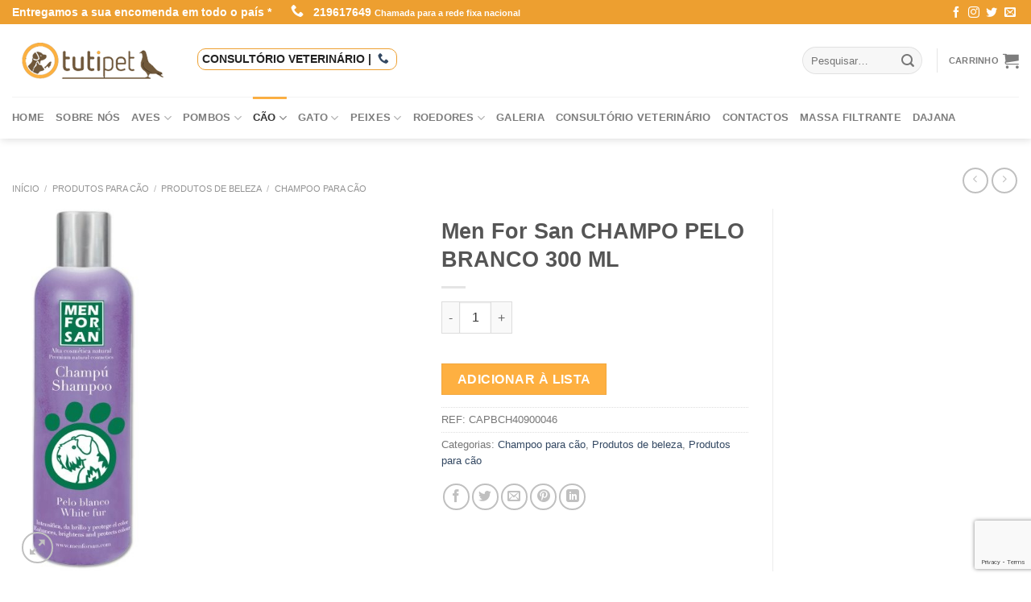

--- FILE ---
content_type: text/html; charset=UTF-8
request_url: https://www.tutipet.pt/men-for-san-champo-pelo-branco-300-ml/
body_size: 25472
content:
<!DOCTYPE html> <!--[if IE 9 ]><html lang="pt-PT" class="ie9 loading-site no-js"> <![endif]--> <!--[if IE 8 ]><html lang="pt-PT" class="ie8 loading-site no-js"> <![endif]--> <!--[if (gte IE 9)|!(IE)]><!--><html lang="pt-PT" class="loading-site no-js"> <!--<![endif]--><head><meta charset="UTF-8" /><link rel="profile" href="http://gmpg.org/xfn/11" /><link rel="pingback" href="" /> <script type="text/javascript" data-pressidium-cc-no-block>function onPressidiumCookieConsentUpdated(event) {
                window.dataLayer = window.dataLayer || [];
                window.dataLayer.push({
                    event: event.type,
                    consent: event.detail,
                });
            }

            window.addEventListener('pressidium-cookie-consent-accepted', onPressidiumCookieConsentUpdated);
            window.addEventListener('pressidium-cookie-consent-changed', onPressidiumCookieConsentUpdated);</script> <style id="pressidium-cc-styles">.pressidium-cc-theme {
                --cc-bg: #f9faff;
--cc-text: #112954;
--cc-btn-primary-bg: #3859d0;
--cc-btn-primary-text: #f9faff;
--cc-btn-primary-hover-bg: #1d2e38;
--cc-btn-primary-hover-text: #f9faff;
--cc-btn-secondary-bg: #dfe7f9;
--cc-btn-secondary-text: #112954;
--cc-btn-secondary-hover-bg: #c6d1ea;
--cc-btn-secondary-hover-text: #112954;
--cc-toggle-bg-off: #8fa8d6;
--cc-toggle-bg-on: #3859d0;
--cc-toggle-bg-readonly: #cbd8f1;
--cc-toggle-knob-bg: #fff;
--cc-toggle-knob-icon-color: #ecf2fa;
--cc-cookie-category-block-bg: #ebeff9;
--cc-cookie-category-block-bg-hover: #dbe5f9;
--cc-section-border: #f1f3f5;
--cc-block-text: #112954;
--cc-cookie-table-border: #e1e7f3;
--cc-overlay-bg: rgba(230, 235, 255, .85);
--cc-webkit-scrollbar-bg: #ebeff9;
--cc-webkit-scrollbar-bg-hover: #3859d0;
--cc-btn-floating-bg: #ed9f30;
--cc-btn-floating-icon: #f9faff;
--cc-btn-floating-hover-bg: #1d2e38;
--cc-btn-floating-hover-icon: #f9faff;
            }</style> <script>(function(html){html.className = html.className.replace(/\bno-js\b/,'js')})(document.documentElement);</script> <meta name='robots' content='index, follow, max-image-preview:large, max-snippet:-1, max-video-preview:-1' /><style>img:is([sizes="auto" i], [sizes^="auto," i]) { contain-intrinsic-size: 3000px 1500px }</style><meta name="viewport" content="width=device-width, initial-scale=1, maximum-scale=1" /><link media="all" href="https://www.tutipet.pt/wp-content/cache/autoptimize/autoptimize_788c35babfd76418c178b846a8d986e6.php" rel="stylesheet"><title>Men For San CHAMPO PELO BRANCO 300 ML ao melhor preço - Tutipet</title><meta name="description" content="Men For San CHAMPO PELO BRANCO 300 ML - Encomende online e aos melhores preços na Tutipet. Entregas rápidas em Sintra, Algueirão, Amadora, Lisboa, Ericeira, Torres Vedras" /><link rel="canonical" href="https://www.tutipet.pt/men-for-san-champo-pelo-branco-300-ml/" /><meta property="og:locale" content="pt_PT" /><meta property="og:type" content="article" /><meta property="og:title" content="Men For San CHAMPO PELO BRANCO 300 ML ao melhor preço - Tutipet" /><meta property="og:description" content="Men For San CHAMPO PELO BRANCO 300 ML - Encomende online e aos melhores preços na Tutipet. Entregas rápidas em Sintra, Algueirão, Amadora, Lisboa, Ericeira, Torres Vedras" /><meta property="og:url" content="https://www.tutipet.pt/men-for-san-champo-pelo-branco-300-ml/" /><meta property="og:site_name" content="Tutipet" /><meta property="article:modified_time" content="2022-04-11T20:12:08+00:00" /><meta property="og:image" content="https://www.tutipet.pt/wp-content/uploads/2021/04/men-for-san-champo-pelo-branco-300-ml.jpg" /><meta property="og:image:width" content="233" /><meta property="og:image:height" content="600" /><meta property="og:image:type" content="image/jpeg" /><meta name="twitter:card" content="summary_large_image" /> <script type="application/ld+json" class="yoast-schema-graph">{"@context":"https://schema.org","@graph":[{"@type":"WebPage","@id":"https://www.tutipet.pt/men-for-san-champo-pelo-branco-300-ml/","url":"https://www.tutipet.pt/men-for-san-champo-pelo-branco-300-ml/","name":"Men For San CHAMPO PELO BRANCO 300 ML ao melhor preço - Tutipet","isPartOf":{"@id":"https://www.tutipet.pt/#website"},"primaryImageOfPage":{"@id":"https://www.tutipet.pt/men-for-san-champo-pelo-branco-300-ml/#primaryimage"},"image":{"@id":"https://www.tutipet.pt/men-for-san-champo-pelo-branco-300-ml/#primaryimage"},"thumbnailUrl":"https://www.tutipet.pt/wp-content/uploads/2021/04/men-for-san-champo-pelo-branco-300-ml.jpg","datePublished":"2021-05-27T19:49:26+00:00","dateModified":"2022-04-11T20:12:08+00:00","description":"Men For San CHAMPO PELO BRANCO 300 ML - Encomende online e aos melhores preços na Tutipet. Entregas rápidas em Sintra, Algueirão, Amadora, Lisboa, Ericeira, Torres Vedras","breadcrumb":{"@id":"https://www.tutipet.pt/men-for-san-champo-pelo-branco-300-ml/#breadcrumb"},"inLanguage":"pt-PT","potentialAction":[{"@type":"ReadAction","target":["https://www.tutipet.pt/men-for-san-champo-pelo-branco-300-ml/"]}]},{"@type":"ImageObject","inLanguage":"pt-PT","@id":"https://www.tutipet.pt/men-for-san-champo-pelo-branco-300-ml/#primaryimage","url":"https://www.tutipet.pt/wp-content/uploads/2021/04/men-for-san-champo-pelo-branco-300-ml.jpg","contentUrl":"https://www.tutipet.pt/wp-content/uploads/2021/04/men-for-san-champo-pelo-branco-300-ml.jpg","width":233,"height":600},{"@type":"BreadcrumbList","@id":"https://www.tutipet.pt/men-for-san-champo-pelo-branco-300-ml/#breadcrumb","itemListElement":[{"@type":"ListItem","position":1,"name":"Início","item":"https://www.tutipet.pt/"},{"@type":"ListItem","position":2,"name":"Loja","item":"https://www.tutipet.pt/shop/"},{"@type":"ListItem","position":3,"name":"Men For San CHAMPO PELO BRANCO 300 ML"}]},{"@type":"WebSite","@id":"https://www.tutipet.pt/#website","url":"https://www.tutipet.pt/","name":"Tutipet","description":"","publisher":{"@id":"https://www.tutipet.pt/#organization"},"potentialAction":[{"@type":"SearchAction","target":{"@type":"EntryPoint","urlTemplate":"https://www.tutipet.pt/?s={search_term_string}"},"query-input":{"@type":"PropertyValueSpecification","valueRequired":true,"valueName":"search_term_string"}}],"inLanguage":"pt-PT"},{"@type":"Organization","@id":"https://www.tutipet.pt/#organization","name":"Tutipet Lda","url":"https://www.tutipet.pt/","logo":{"@type":"ImageObject","inLanguage":"pt-PT","@id":"https://www.tutipet.pt/#/schema/logo/image/","url":"https://www.tutipet.pt/wp-content/uploads/2021/04/tutipet-logo.png","contentUrl":"https://www.tutipet.pt/wp-content/uploads/2021/04/tutipet-logo.png","width":399,"height":99,"caption":"Tutipet Lda"},"image":{"@id":"https://www.tutipet.pt/#/schema/logo/image/"}}]}</script> <link rel="alternate" type="application/rss+xml" title="Tutipet &raquo; Feed" href="https://www.tutipet.pt/feed/" /><link rel="alternate" type="application/rss+xml" title="Tutipet &raquo; Feed de comentários" href="https://www.tutipet.pt/comments/feed/" /><link rel="alternate" type="application/rss+xml" title="Feed de comentários de Tutipet &raquo; Men For San CHAMPO PELO BRANCO 300 ML" href="https://www.tutipet.pt/men-for-san-champo-pelo-branco-300-ml/feed/" /><style id='classic-theme-styles-inline-css' type='text/css'>/*! This file is auto-generated */
.wp-block-button__link{color:#fff;background-color:#32373c;border-radius:9999px;box-shadow:none;text-decoration:none;padding:calc(.667em + 2px) calc(1.333em + 2px);font-size:1.125em}.wp-block-file__button{background:#32373c;color:#fff;text-decoration:none}</style><style id='pressidium-cookies-style-inline-css' type='text/css'>.wp-block-pressidium-cookies{overflow-x:auto}.wp-block-pressidium-cookies table{border-collapse:collapse;width:100%}.wp-block-pressidium-cookies thead{border-bottom:3px solid}.wp-block-pressidium-cookies td,.wp-block-pressidium-cookies th{border:solid;padding:.5em}.wp-block-pressidium-cookies td.align-left,.wp-block-pressidium-cookies th.align-left{text-align:left}.wp-block-pressidium-cookies td.align-center,.wp-block-pressidium-cookies th.align-center{text-align:center}.wp-block-pressidium-cookies td.align-right,.wp-block-pressidium-cookies th.align-right{text-align:right}.wp-block-pressidium-cookies td.wrap{word-wrap:anywhere}.wp-block-pressidium-cookies .has-fixed-layout{table-layout:fixed;width:100%}.wp-block-pressidium-cookies .has-fixed-layout td,.wp-block-pressidium-cookies .has-fixed-layout th{word-break:break-word}.wp-block-pressidium-cookies.aligncenter,.wp-block-pressidium-cookies.alignleft,.wp-block-pressidium-cookies.alignright{display:table;width:auto}.wp-block-pressidium-cookies.aligncenter td,.wp-block-pressidium-cookies.aligncenter th,.wp-block-pressidium-cookies.alignleft td,.wp-block-pressidium-cookies.alignleft th,.wp-block-pressidium-cookies.alignright td,.wp-block-pressidium-cookies.alignright th{word-break:break-word}.wp-block-pressidium-cookies.is-style-stripes{background-color:transparent;border-collapse:inherit;border-spacing:0}.wp-block-pressidium-cookies.is-style-stripes tbody tr:nth-child(odd){background-color:var(--cc-block-stripe-color)}.wp-block-pressidium-cookies.is-style-stripes td,.wp-block-pressidium-cookies.is-style-stripes th{border-color:transparent}.wp-block-pressidium-cookies .has-border-color td,.wp-block-pressidium-cookies .has-border-color th,.wp-block-pressidium-cookies .has-border-color tr,.wp-block-pressidium-cookies .has-border-color>*{border-color:inherit}.wp-block-pressidium-cookies table[style*=border-top-color] tr:first-child,.wp-block-pressidium-cookies table[style*=border-top-color] tr:first-child td,.wp-block-pressidium-cookies table[style*=border-top-color] tr:first-child th,.wp-block-pressidium-cookies table[style*=border-top-color]>*,.wp-block-pressidium-cookies table[style*=border-top-color]>* td,.wp-block-pressidium-cookies table[style*=border-top-color]>* th{border-top-color:inherit}.wp-block-pressidium-cookies table[style*=border-top-color] tr:not(:first-child){border-top-color:currentColor}.wp-block-pressidium-cookies table[style*=border-right-color] td:last-child,.wp-block-pressidium-cookies table[style*=border-right-color] th,.wp-block-pressidium-cookies table[style*=border-right-color] tr,.wp-block-pressidium-cookies table[style*=border-right-color]>*{border-right-color:inherit}.wp-block-pressidium-cookies table[style*=border-bottom-color] tr:last-child,.wp-block-pressidium-cookies table[style*=border-bottom-color] tr:last-child td,.wp-block-pressidium-cookies table[style*=border-bottom-color] tr:last-child th,.wp-block-pressidium-cookies table[style*=border-bottom-color]>*,.wp-block-pressidium-cookies table[style*=border-bottom-color]>* td,.wp-block-pressidium-cookies table[style*=border-bottom-color]>* th{border-bottom-color:inherit}.wp-block-pressidium-cookies table[style*=border-bottom-color] tr:not(:last-child){border-bottom-color:currentColor}.wp-block-pressidium-cookies table[style*=border-left-color] td:first-child,.wp-block-pressidium-cookies table[style*=border-left-color] th,.wp-block-pressidium-cookies table[style*=border-left-color] tr,.wp-block-pressidium-cookies table[style*=border-left-color]>*{border-left-color:inherit}.wp-block-pressidium-cookies table[style*=border-style] td,.wp-block-pressidium-cookies table[style*=border-style] th,.wp-block-pressidium-cookies table[style*=border-style] tr,.wp-block-pressidium-cookies table[style*=border-style]>*{border-style:inherit}.wp-block-pressidium-cookies table[style*=border-width] td,.wp-block-pressidium-cookies table[style*=border-width] th,.wp-block-pressidium-cookies table[style*=border-width] tr,.wp-block-pressidium-cookies table[style*=border-width]>*{border-style:inherit;border-width:inherit}</style><style id='woocommerce-inline-inline-css' type='text/css'>.woocommerce form .form-row .required { visibility: visible; }</style><style id='ywctm-frontend-inline-css' type='text/css'>form.cart button.single_add_to_cart_button, .ppc-button-wrapper, .wc-ppcp-paylater-msg__container, .widget.woocommerce.widget_shopping_cart, .cart-item.has-icon.has-dropdown{display: none !important}</style> <script type="text/javascript" id="consent-mode-script-js-extra">var pressidiumCCGCM = {"gcm":{"enabled":true,"implementation":"gtag","ads_data_redaction":false,"url_passthrough":false,"regions":[]}};</script> <script type="text/javascript" src="https://www.tutipet.pt/wp-includes/js/jquery/jquery.min.js" id="jquery-core-js"></script> <script type="text/javascript" id="wc-add-to-cart-js-extra">var wc_add_to_cart_params = {"ajax_url":"\/wp-admin\/admin-ajax.php","wc_ajax_url":"\/?wc-ajax=%%endpoint%%","i18n_view_cart":"Ver carrinho","cart_url":"https:\/\/www.tutipet.pt\/?page_id=70","is_cart":"","cart_redirect_after_add":"no"};</script> <script type="text/javascript" id="wc-single-product-js-extra">var wc_single_product_params = {"i18n_required_rating_text":"Seleccione uma classifica\u00e7\u00e3o","i18n_rating_options":["1 of 5 stars","2 of 5 stars","3 of 5 stars","4 of 5 stars","5 of 5 stars"],"i18n_product_gallery_trigger_text":"View full-screen image gallery","review_rating_required":"yes","flexslider":{"rtl":false,"animation":"slide","smoothHeight":true,"directionNav":false,"controlNav":"thumbnails","slideshow":false,"animationSpeed":500,"animationLoop":false,"allowOneSlide":false},"zoom_enabled":"","zoom_options":[],"photoswipe_enabled":"1","photoswipe_options":{"shareEl":false,"closeOnScroll":false,"history":false,"hideAnimationDuration":0,"showAnimationDuration":0},"flexslider_enabled":""};</script> <script type="text/javascript" id="woocommerce-js-extra">var woocommerce_params = {"ajax_url":"\/wp-admin\/admin-ajax.php","wc_ajax_url":"\/?wc-ajax=%%endpoint%%","i18n_password_show":"Show password","i18n_password_hide":"Hide password"};</script> <link rel="https://api.w.org/" href="https://www.tutipet.pt/wp-json/" /><link rel="alternate" title="JSON" type="application/json" href="https://www.tutipet.pt/wp-json/wp/v2/product/24155" /><link rel="EditURI" type="application/rsd+xml" title="RSD" href="https://www.tutipet.pt/xmlrpc.php?rsd" /><meta name="generator" content="WordPress 6.8.3" /><meta name="generator" content="WooCommerce 10.3.7" /><link rel='shortlink' href='https://www.tutipet.pt/?p=24155' /><link rel="alternate" title="oEmbed (JSON)" type="application/json+oembed" href="https://www.tutipet.pt/wp-json/oembed/1.0/embed?url=https%3A%2F%2Fwww.tutipet.pt%2Fmen-for-san-champo-pelo-branco-300-ml%2F" /><link rel="alternate" title="oEmbed (XML)" type="text/xml+oembed" href="https://www.tutipet.pt/wp-json/oembed/1.0/embed?url=https%3A%2F%2Fwww.tutipet.pt%2Fmen-for-san-champo-pelo-branco-300-ml%2F&#038;format=xml" />  <script async src="https://www.googletagmanager.com/gtag/js?id=G-SP73WKZCTY"></script> <script>window.dataLayer = window.dataLayer || []; function gtag(){dataLayer.push(arguments);} gtag('js', new Date());
		gtag('config','G-SP73WKZCTY');</script> <script>document.addEventListener( "wpcf7mailsent", function( event ) {
		    
	 gtag('event', 'contacto', {'event_category': 'formulario', 'event_action' : 'wpcf7submit', 'event_label': 'pedido de contacto'});
	 gtag('event', 'formulario');
}, false );</script> <style>.bg{opacity: 0; transition: opacity 1s; -webkit-transition: opacity 1s;} .bg-loaded{opacity: 1;}</style><!--[if IE]><link rel="stylesheet" type="text/css" href="https://www.tutipet.pt/wp-content/themes/flatsome/assets/css/ie-fallback.css"><script src="//cdnjs.cloudflare.com/ajax/libs/html5shiv/3.6.1/html5shiv.js"></script><script>var head = document.getElementsByTagName('head')[0],style = document.createElement('style');style.type = 'text/css';style.styleSheet.cssText = ':before,:after{content:none !important';head.appendChild(style);setTimeout(function(){head.removeChild(style);}, 0);</script><script src="https://www.tutipet.pt/wp-content/themes/flatsome/assets/libs/ie-flexibility.js"></script><![endif]--> <noscript><style>.woocommerce-product-gallery{ opacity: 1 !important; }</style></noscript><link rel="icon" href="https://www.tutipet.pt/wp-content/uploads/2021/06/favicon-60x60.png" sizes="32x32" /><link rel="icon" href="https://www.tutipet.pt/wp-content/uploads/2021/06/favicon.png" sizes="192x192" /><link rel="apple-touch-icon" href="https://www.tutipet.pt/wp-content/uploads/2021/06/favicon.png" /><meta name="msapplication-TileImage" content="https://www.tutipet.pt/wp-content/uploads/2021/06/favicon.png" /> <script type="application/ld+json">{
  "@context": "https://schema.org",
  "@type": "PetStore",
  "name": "Tutipet",
  "url": "https://www.tutipet.pt/",
  "telephone": "+351 219 617 649 ",
  "address": {
    "@type": "PostalAddress",
    "streetAddress": "Av. Aviação Portuguesa, 53, Armz 1, Terrugem",
    "addressLocality": "Sintra",
    "addressRegion": "PT",
    "postalCode": "2705-845"
  },
  "geo": {
    "@type": "GeoCoordinates",
    "latitude": 38.8388848,
    "longitude": -9.37126
  },
   "aggregateRating": {
    "@type": "AggregateRating",
    "ratingValue": "4.6",
    "reviewCount": "318"
  },
   "areaServed": [{
    "@type": "City",
    "name": "Sintra"
  },
{
    "@type": "City",
    "name": "Terrugem"
  },
{
    "@type": "City",
    "name": "Pero Pinheiro"
  },
{
    "@type": "City",
    "name": "Cascais"
  },
{
    "@type": "City",
    "name": "Amadora"
  },
{
    "@type": "City",
    "name": "Lisboa"
  },
{
    "@type": "City",
    "name": "Oeiras"
  }
],
  "openingHours": ["Mo-Fri 09:30–13:00 , 15:00–19:30","Sat 09:30–13:00 , 15:00–19:30"],
  "image": "https://www.tutipet.pt/wp-content/uploads/2021/04/loja-tutipet.jpeg",
  "logo": "https://www.tutipet.pt/wp-content/uploads/2021/04/tutipet-logo.png"
}</script> <style id="custom-css" type="text/css">:root {--primary-color: #feb041;}.full-width .ubermenu-nav, .container, .row{max-width: 1370px}.row.row-collapse{max-width: 1340px}.row.row-small{max-width: 1362.5px}.row.row-large{max-width: 1400px}body.framed, body.framed header, body.framed .header-wrapper, body.boxed, body.boxed header, body.boxed .header-wrapper, body.boxed .is-sticky-section{ max-width: 1900px}.header-main{height: 90px}#logo img{max-height: 90px}#logo{width:200px;}.header-bottom{min-height: 35px}.header-top{min-height: 30px}.has-transparent + .page-title:first-of-type,.has-transparent + #main > .page-title,.has-transparent + #main > div > .page-title,.has-transparent + #main .page-header-wrapper:first-of-type .page-title{padding-top: 170px;}.header.show-on-scroll,.stuck .header-main{height:70px!important}.stuck #logo img{max-height: 70px!important}.search-form{ width: 49%;}.header-bg-color, .header-wrapper {background-color: #FFF}.header-bottom {background-color: #FFFFFF}.header-bottom-nav > li > a{line-height: 32px }@media (max-width: 549px) {.header-main{height: 70px}#logo img{max-height: 70px}}.header-top{background-color:#ed9f30!important;}/* Color */.accordion-title.active, .has-icon-bg .icon .icon-inner,.logo a, .primary.is-underline, .primary.is-link, .badge-outline .badge-inner, .nav-outline > li.active> a,.nav-outline >li.active > a, .cart-icon strong,[data-color='primary'], .is-outline.primary{color: #feb041;}/* Color !important */[data-text-color="primary"]{color: #feb041!important;}/* Background Color */[data-text-bg="primary"]{background-color: #feb041;}/* Background */.scroll-to-bullets a,.featured-title, .label-new.menu-item > a:after, .nav-pagination > li > .current,.nav-pagination > li > span:hover,.nav-pagination > li > a:hover,.has-hover:hover .badge-outline .badge-inner,button[type="submit"], .button.wc-forward:not(.checkout):not(.checkout-button), .button.submit-button, .button.primary:not(.is-outline),.featured-table .title,.is-outline:hover, .has-icon:hover .icon-label,.nav-dropdown-bold .nav-column li > a:hover, .nav-dropdown.nav-dropdown-bold > li > a:hover, .nav-dropdown-bold.dark .nav-column li > a:hover, .nav-dropdown.nav-dropdown-bold.dark > li > a:hover, .is-outline:hover, .tagcloud a:hover,.grid-tools a, input[type='submit']:not(.is-form), .box-badge:hover .box-text, input.button.alt,.nav-box > li > a:hover,.nav-box > li.active > a,.nav-pills > li.active > a ,.current-dropdown .cart-icon strong, .cart-icon:hover strong, .nav-line-bottom > li > a:before, .nav-line-grow > li > a:before, .nav-line > li > a:before,.banner, .header-top, .slider-nav-circle .flickity-prev-next-button:hover svg, .slider-nav-circle .flickity-prev-next-button:hover .arrow, .primary.is-outline:hover, .button.primary:not(.is-outline), input[type='submit'].primary, input[type='submit'].primary, input[type='reset'].button, input[type='button'].primary, .badge-inner{background-color: #feb041;}/* Border */.nav-vertical.nav-tabs > li.active > a,.scroll-to-bullets a.active,.nav-pagination > li > .current,.nav-pagination > li > span:hover,.nav-pagination > li > a:hover,.has-hover:hover .badge-outline .badge-inner,.accordion-title.active,.featured-table,.is-outline:hover, .tagcloud a:hover,blockquote, .has-border, .cart-icon strong:after,.cart-icon strong,.blockUI:before, .processing:before,.loading-spin, .slider-nav-circle .flickity-prev-next-button:hover svg, .slider-nav-circle .flickity-prev-next-button:hover .arrow, .primary.is-outline:hover{border-color: #feb041}.nav-tabs > li.active > a{border-top-color: #feb041}.widget_shopping_cart_content .blockUI.blockOverlay:before { border-left-color: #feb041 }.woocommerce-checkout-review-order .blockUI.blockOverlay:before { border-left-color: #feb041 }/* Fill */.slider .flickity-prev-next-button:hover svg,.slider .flickity-prev-next-button:hover .arrow{fill: #feb041;}/* Background Color */[data-icon-label]:after, .secondary.is-underline:hover,.secondary.is-outline:hover,.icon-label,.button.secondary:not(.is-outline),.button.alt:not(.is-outline), .badge-inner.on-sale, .button.checkout, .single_add_to_cart_button, .current .breadcrumb-step{ background-color:#ce5400; }[data-text-bg="secondary"]{background-color: #ce5400;}/* Color */.secondary.is-underline,.secondary.is-link, .secondary.is-outline,.stars a.active, .star-rating:before, .woocommerce-page .star-rating:before,.star-rating span:before, .color-secondary{color: #ce5400}/* Color !important */[data-text-color="secondary"]{color: #ce5400!important;}/* Border */.secondary.is-outline:hover{border-color:#ce5400}body{font-family:"Open Sans", sans-serif}.nav > li > a {font-family:"Open Sans", sans-serif;}.nav > li > a {font-weight: 600;}h1,h2,h3,h4,h5,h6,.heading-font, .off-canvas-center .nav-sidebar.nav-vertical > li > a{font-family: "Arvo", sans-serif;}.alt-font{font-family: "Dancing Script", sans-serif;}.alt-font{font-weight: 400!important;}.products.has-equal-box-heights .box-image {padding-top: 88%;}.shop-page-title.featured-title .title-bg{ background-image: url(https://www.tutipet.pt/wp-content/uploads/2021/04/men-for-san-champo-pelo-branco-300-ml.jpg)!important;}@media screen and (min-width: 550px){.products .box-vertical .box-image{min-width: 300px!important;width: 300px!important;}}.footer-1{background-color: #EFEFEF}.footer-2{background-color: #FFFFFF}.absolute-footer, html{background-color: #FFFFFF}.page-title-small + main .product-container > .row{padding-top:0;}.label-new.menu-item > a:after{content:"Novo";}.label-hot.menu-item > a:after{content:"Quente";}.label-sale.menu-item > a:after{content:"Promoção";}.label-popular.menu-item > a:after{content:"Popular";}</style><style type="text/css" id="wp-custom-css">.related-products-wrapper .box-image img{
	max-height:180px !important;
}
.box-image img{
object-fit: contain !important;
}
.product-thumbnails img,  .product-gallery-slider img{
 object-fit: contain !important;
 width:auto !important;
}

.product-small .box-image{
	/*max-height:150px;*/
}
.flickity-slider .box-image img{
    max-height: 120px;
}
.flickity-slider {
	height:450px;
}
.flickity-slider img{
    max-height: 450px !important;
}

.price-wrapper{
	display:none !important;
}

.ws_home_slider{
	border-bottom:1px solid #DADADA;
}

.ws_home_featured .box-image img {
    max-height: 220px;
}
.ws_home_featured .box-image {
    min-height: 225px;
}
.related-products-wrapper .box-image {
    min-height: 205px;
}
.breadcrumbs {
    line-height: 0.6em;
	font-size:0.6em;
    line-height: 1.2em;
}

.breadcrumbs{
margin-top:20px;	
}
.shop-page-title{
	margin-top:12px;	
}

.product-subtotal{
	display:none;
}
.ws_cat_image{
	max-height:200px;
}

.back-to-top{
	bottom: 80px;
}

#top-bar ul li, #top-bar ul li a{
	font-size:14px;
}

.wpcf7-form:before {
	display:none;
	visibility:hidden;
	}

.pwb-single-product-brands{
	margin-bottom:12px;
	font-size:12px;
}
.wnp_top_vet{
	background:#FFFFFF;
}
@media (max-width:550px) {
.wnp_top_vet{
	display:block;
	
}
}
.wnpt_delivery{
	font-weight:bold;
}
.wnpt_delivery a{
	margin-left:20px;
	color:#FFFFFF;
}
.wnpt_delivery i{
	margin-right:8px;
}
.nav-right li a{
	font-weight:bold !important;
}

p.out-of-stock{
	font-size:1.6em !important;
}

.search-price{
	display:none;
}</style></head><body class="wp-singular product-template-default single single-product postid-24155 wp-theme-flatsome wp-child-theme-flatsome-child theme-flatsome woocommerce woocommerce-page woocommerce-no-js pressidium-cc-theme header-shadow lightbox nav-dropdown-has-arrow"> <a class="skip-link screen-reader-text" href="#main">Skip to content</a><div id="wrapper"><header id="header" class="header has-sticky sticky-jump"><div class="header-wrapper"><div id="top-bar" class="header-top hide-for-sticky nav-dark"><div class="flex-row container"><div class="flex-col hide-for-medium flex-left"><ul class="nav nav-left medium-nav-center nav-small  nav-divided"><li class="html custom html_topbar_left"><span class="wnpt_delivery"><em class="icon-info-circled icon-large"></em> Entregamos a sua encomenda em todo o país * <a href="tel:219617649" class="tooltip tooltipstered ws_phone_track"><i class="icon-phone" style="font-size:16px;"></i> <span>219617649</span> </a> <small>Chamada para a rede fixa nacional</small></span></li></ul></div><div class="flex-col hide-for-medium flex-center"><ul class="nav nav-center nav-small  nav-divided"></ul></div><div class="flex-col hide-for-medium flex-right"><ul class="nav top-bar-nav nav-right nav-small  nav-divided"><li class="html header-social-icons ml-0"><div class="social-icons follow-icons" ><a href="http://url" target="_blank" data-label="Facebook"  rel="noopener noreferrer nofollow" class="icon plain facebook tooltip" title="Follow on Facebook"><i class="icon-facebook" ></i></a><a href="http://url" target="_blank" rel="noopener noreferrer nofollow" data-label="Instagram" class="icon plain  instagram tooltip" title="Follow on Instagram"><i class="icon-instagram" ></i></a><a href="http://url" target="_blank"  data-label="Twitter"  rel="noopener noreferrer nofollow" class="icon plain  twitter tooltip" title="Follow on Twitter"><i class="icon-twitter" ></i></a><a href="mailto:your@email" data-label="E-mail"  rel="nofollow" class="icon plain  email tooltip" title="Envie-nos um email"><i class="icon-envelop" ></i></a></div></li></ul></div><div class="flex-col show-for-medium flex-grow"><ul class="nav nav-center nav-small mobile-nav  nav-divided"><li class="html custom html_topbar_left"><span class="wnpt_delivery"><em class="icon-info-circled icon-large"></em> Entregamos a sua encomenda em todo o país * <a href="tel:219617649" class="tooltip tooltipstered ws_phone_track"><i class="icon-phone" style="font-size:16px;"></i> <span>219617649</span> </a> <small>Chamada para a rede fixa nacional</small></span></li></ul></div></div></div><div id="masthead" class="header-main "><div class="header-inner flex-row container logo-left medium-logo-center" role="navigation"><div id="logo" class="flex-col logo"> <a href="https://www.tutipet.pt/" title="Tutipet" rel="home"> <noscript><img width="200" height="90" src="https://www.tutipet.pt/wp-content/uploads/2021/04/tutipet-logo.png" class="header_logo header-logo" alt="Tutipet"/></noscript><img width="200" height="90" src='data:image/svg+xml,%3Csvg%20xmlns=%22http://www.w3.org/2000/svg%22%20viewBox=%220%200%20200%2090%22%3E%3C/svg%3E' data-src="https://www.tutipet.pt/wp-content/uploads/2021/04/tutipet-logo.png" class="lazyload header_logo header-logo" alt="Tutipet"/><noscript><img  width="200" height="90" src="https://www.tutipet.pt/wp-content/uploads/2021/04/tutipet-logo.png" class="header-logo-dark" alt="Tutipet"/></noscript><img  width="200" height="90" src='data:image/svg+xml,%3Csvg%20xmlns=%22http://www.w3.org/2000/svg%22%20viewBox=%220%200%20200%2090%22%3E%3C/svg%3E' data-src="https://www.tutipet.pt/wp-content/uploads/2021/04/tutipet-logo.png" class="lazyload header-logo-dark" alt="Tutipet"/></a></div><div class="flex-col show-for-medium flex-left"><ul class="mobile-nav nav nav-left "><li class="nav-icon has-icon"> <a href="#" data-open="#main-menu" data-pos="left" data-bg="main-menu-overlay" data-color="" class="is-small" aria-label="Menu" aria-controls="main-menu" aria-expanded="false"> <i class="icon-menu" ></i> </a></li></ul></div><div class="flex-col hide-for-medium flex-left
 flex-grow"><ul class="header-nav header-nav-main nav nav-left  nav-uppercase" ><li class="html custom html_top_right_text"><div  style="margin-bottom:4px;font-weight:bold;color:#222222;"><span class="wnp_top_vet" style="padding:5px;border:1px solid #ed9f30;border-radius:10px;">CONSULTÓRIO VETERINÁRIO | <a href="tel:937939047" title="Marcar consulta veterinária"> <i class="icon-phone"></i> </a> </span></div></li></ul></div><div class="flex-col hide-for-medium flex-right"><ul class="header-nav header-nav-main nav nav-right  nav-uppercase"><li class="header-search-form search-form html relative has-icon"><div class="header-search-form-wrapper"><div class="searchform-wrapper ux-search-box relative form-flat is-normal"><form role="search" method="get" class="searchform" action="https://www.tutipet.pt/"><div class="flex-row relative"><div class="flex-col flex-grow"> <label class="screen-reader-text" for="woocommerce-product-search-field-0">Pesquisar por:</label> <input type="search" id="woocommerce-product-search-field-0" class="search-field mb-0" placeholder="Pesquisar&hellip;" value="" name="s" /> <input type="hidden" name="post_type" value="product" /></div><div class="flex-col"> <button type="submit" value="Pesquisa" class="ux-search-submit submit-button secondary button icon mb-0"> <i class="icon-search" ></i> </button></div></div><div class="live-search-results text-left z-top"></div></form></div></div></li><li class="header-divider"></li><li class="html custom html_topbar_right"><a href="https://www.tutipet.pt/request-quote/" title="Carrinho" class="header-cart-link is-small"> <span class="header-cart-title"> Carrinho </span></span> <i class="icon-shopping-cart" data-icon-label="0"> </i> </a></li></ul></div><div class="flex-col show-for-medium flex-right"><ul class="mobile-nav nav nav-right "></ul></div></div><div class="container"><div class="top-divider full-width"></div></div></div><div id="wide-nav" class="header-bottom wide-nav "><div class="flex-row container"><div class="flex-col hide-for-medium flex-left"><ul class="nav header-nav header-bottom-nav nav-left  nav-line-grow nav-uppercase"><li id="menu-item-26132" class="menu-item menu-item-type-custom menu-item-object-custom menu-item-home menu-item-26132"><a href="https://www.tutipet.pt/" class="nav-top-link">Home</a></li><li id="menu-item-26269" class="menu-item menu-item-type-post_type menu-item-object-page menu-item-26269"><a href="https://www.tutipet.pt/empresa/" class="nav-top-link">Sobre nós</a></li><li id="menu-item-26129" class="menu-item menu-item-type-taxonomy menu-item-object-product_cat menu-item-has-children menu-item-26129 has-dropdown"><a href="https://www.tutipet.pt/produtos-para-aves/" class="nav-top-link">Aves<i class="icon-angle-down" ></i></a><ul class="sub-menu nav-dropdown nav-dropdown-default"><li id="menu-item-26139" class="menu-item menu-item-type-taxonomy menu-item-object-product_cat menu-item-has-children menu-item-26139 nav-dropdown-col"><a href="https://www.tutipet.pt/gaiolas-para-aves/">Gaiolas</a><ul class="sub-menu nav-column nav-dropdown-default"><li id="menu-item-26137" class="menu-item menu-item-type-taxonomy menu-item-object-product_cat menu-item-26137"><a href="https://www.tutipet.pt/gaiolas-de-aluminio/">Gaiolas de alumínio</a></li><li id="menu-item-26138" class="menu-item menu-item-type-taxonomy menu-item-object-product_cat menu-item-26138"><a href="https://www.tutipet.pt/gaiolas-de-madeira/">Gaiolas de madeira</a></li><li id="menu-item-26140" class="menu-item menu-item-type-taxonomy menu-item-object-product_cat menu-item-26140"><a href="https://www.tutipet.pt/gaiolas-plastificadas-cromado/">Gaiolas plastif. &#8211; Cromado</a></li></ul></li><li id="menu-item-26143" class="menu-item menu-item-type-taxonomy menu-item-object-product_cat menu-item-has-children menu-item-26143 nav-dropdown-col"><a href="https://www.tutipet.pt/viveiros-para-aves/">Viveiros</a><ul class="sub-menu nav-column nav-dropdown-default"><li id="menu-item-26141" class="menu-item menu-item-type-taxonomy menu-item-object-product_cat menu-item-26141"><a href="https://www.tutipet.pt/viveiros-de-chapa/">Viveiros de chapa</a></li><li id="menu-item-26142" class="menu-item menu-item-type-taxonomy menu-item-object-product_cat menu-item-26142"><a href="https://www.tutipet.pt/viveiros-de-madeira/">Viveiros de madeira</a></li></ul></li><li id="menu-item-26144" class="menu-item menu-item-type-taxonomy menu-item-object-product_cat menu-item-has-children menu-item-26144 nav-dropdown-col"><a href="https://www.tutipet.pt/tratamentos-para-aves/">Tratamentos</a><ul class="sub-menu nav-column nav-dropdown-default"><li id="menu-item-26147" class="menu-item menu-item-type-taxonomy menu-item-object-product_cat menu-item-26147"><a href="https://www.tutipet.pt/oropharma/">Oropharma</a></li><li id="menu-item-26152" class="menu-item menu-item-type-taxonomy menu-item-object-product_cat menu-item-26152"><a href="https://www.tutipet.pt/ex/">Ex</a></li><li id="menu-item-26153" class="menu-item menu-item-type-taxonomy menu-item-object-product_cat menu-item-26153"><a href="https://www.tutipet.pt/varios-brinquedos-produtos-para-cao/">Vários</a></li></ul></li><li id="menu-item-26154" class="menu-item menu-item-type-taxonomy menu-item-object-product_cat menu-item-has-children menu-item-26154 nav-dropdown-col"><a href="https://www.tutipet.pt/alimentacao-para-aves/">Alimentação</a><ul class="sub-menu nav-column nav-dropdown-default"><li id="menu-item-26155" class="menu-item menu-item-type-taxonomy menu-item-object-product_cat menu-item-26155"><a href="https://www.tutipet.pt/nutribird/">Nutribird</a></li><li id="menu-item-26156" class="menu-item menu-item-type-taxonomy menu-item-object-product_cat menu-item-26156"><a href="https://www.tutipet.pt/deli-nature/">Deli Nature</a></li><li id="menu-item-26157" class="menu-item menu-item-type-taxonomy menu-item-object-product_cat menu-item-26157"><a href="https://www.tutipet.pt/petcup/">PetCup</a></li><li id="menu-item-26158" class="menu-item menu-item-type-taxonomy menu-item-object-product_cat menu-item-26158"><a href="https://www.tutipet.pt/psittacus/">Psittacus</a></li><li id="menu-item-26162" class="menu-item menu-item-type-taxonomy menu-item-object-product_cat menu-item-26162"><a href="https://www.tutipet.pt/versele-laga/">Versele-Laga</a></li><li id="menu-item-26164" class="menu-item menu-item-type-taxonomy menu-item-object-product_cat menu-item-26164"><a href="https://www.tutipet.pt/papas-agui/">Papas Agui</a></li><li id="menu-item-26163" class="menu-item menu-item-type-taxonomy menu-item-object-product_cat menu-item-26163"><a href="https://www.tutipet.pt/papas-orlux/">Papas Orlux</a></li></ul></li><li id="menu-item-26165" class="menu-item menu-item-type-taxonomy menu-item-object-product_cat menu-item-has-children menu-item-26165 nav-dropdown-col"><a href="https://www.tutipet.pt/acessorios/">Acessórios</a><ul class="sub-menu nav-column nav-dropdown-default"><li id="menu-item-26133" class="menu-item menu-item-type-taxonomy menu-item-object-product_cat menu-item-26133"><a href="https://www.tutipet.pt/material-ninho/">Material Ninho</a></li><li id="menu-item-26134" class="menu-item menu-item-type-taxonomy menu-item-object-product_cat menu-item-26134"><a href="https://www.tutipet.pt/poleiros/">Poleiros</a></li><li id="menu-item-26167" class="menu-item menu-item-type-taxonomy menu-item-object-product_cat menu-item-26167"><a href="https://www.tutipet.pt/anilhas/">Anilhas</a></li><li id="menu-item-26170" class="menu-item menu-item-type-taxonomy menu-item-object-product_cat menu-item-26170"><a href="https://www.tutipet.pt/acessorios-varios/">Acessorios Varios</a></li></ul></li><li id="menu-item-26174" class="menu-item menu-item-type-custom menu-item-object-custom menu-item-has-children menu-item-26174 nav-dropdown-col"><a href="#">Higiene</a><ul class="sub-menu nav-column nav-dropdown-default"><li id="menu-item-26173" class="menu-item menu-item-type-taxonomy menu-item-object-product_cat menu-item-26173"><a href="https://www.tutipet.pt/higiene/">Produtos Higiene</a></li></ul></li></ul></li><li id="menu-item-26128" class="menu-item menu-item-type-taxonomy menu-item-object-product_cat menu-item-has-children menu-item-26128 has-dropdown"><a href="https://www.tutipet.pt/produtos-para-pombos/" class="nav-top-link">Pombos<i class="icon-angle-down" ></i></a><ul class="sub-menu nav-dropdown nav-dropdown-default"><li id="menu-item-26176" class="menu-item menu-item-type-taxonomy menu-item-object-product_cat menu-item-has-children menu-item-26176 nav-dropdown-col"><a href="https://www.tutipet.pt/alimentacao-para-pombos/">Alimentação para pombos</a><ul class="sub-menu nav-column nav-dropdown-default"><li id="menu-item-26180" class="menu-item menu-item-type-taxonomy menu-item-object-product_cat menu-item-26180"><a href="https://www.tutipet.pt/alimentacao-base-para-pombos/">Alimentação base para pombos</a></li><li id="menu-item-26182" class="menu-item menu-item-type-taxonomy menu-item-object-product_cat menu-item-26182"><a href="https://www.tutipet.pt/sementes-para-pombos/">Sementes para pombos</a></li><li id="menu-item-26185" class="menu-item menu-item-type-taxonomy menu-item-object-product_cat menu-item-26185"><a href="https://www.tutipet.pt/suplementos-alimento-para-pombos/">Suplementos alimento para pombos</a></li></ul></li><li id="menu-item-26186" class="menu-item menu-item-type-custom menu-item-object-custom menu-item-has-children menu-item-26186 nav-dropdown-col"><a href="#">Equipamentos</a><ul class="sub-menu nav-column nav-dropdown-default"><li id="menu-item-26177" class="menu-item menu-item-type-taxonomy menu-item-object-product_cat menu-item-26177"><a href="https://www.tutipet.pt/cacifos-para-pombos/">Cacifos para pombos</a></li><li id="menu-item-26178" class="menu-item menu-item-type-taxonomy menu-item-object-product_cat menu-item-26178"><a href="https://www.tutipet.pt/caixas-de-transporte-para-pombos/">Caixas de transporte para pombos</a></li><li id="menu-item-26187" class="menu-item menu-item-type-taxonomy menu-item-object-product_cat menu-item-26187"><a href="https://www.tutipet.pt/comedouro-e-bebedouro/">Comedouro e bebedouro</a></li><li id="menu-item-26188" class="menu-item menu-item-type-taxonomy menu-item-object-product_cat menu-item-26188"><a href="https://www.tutipet.pt/poleiros-para-pombos/">Poleiros para pombos</a></li></ul></li><li id="menu-item-26193" class="menu-item menu-item-type-custom menu-item-object-custom menu-item-has-children menu-item-26193 nav-dropdown-col"><a href="#">Tratamentos</a><ul class="sub-menu nav-column nav-dropdown-default"><li id="menu-item-26175" class="menu-item menu-item-type-taxonomy menu-item-object-product_cat menu-item-26175"><a href="https://www.tutipet.pt/tratamentos-para-pombos/">Tratamentos para Pombos</a></li></ul></li></ul></li><li id="menu-item-26127" class="menu-item menu-item-type-taxonomy menu-item-object-product_cat current-product-ancestor current-menu-parent current-product-parent menu-item-has-children menu-item-26127 active has-dropdown"><a href="https://www.tutipet.pt/produtos-para-cao/" class="nav-top-link">Cão<i class="icon-angle-down" ></i></a><ul class="sub-menu nav-dropdown nav-dropdown-default"><li id="menu-item-26936" class="menu-item menu-item-type-taxonomy menu-item-object-product_cat menu-item-has-children menu-item-26936 nav-dropdown-col"><a href="https://www.tutipet.pt/alimentacao-para-caes/">Alimentação</a><ul class="sub-menu nav-column nav-dropdown-default"><li id="menu-item-26215" class="menu-item menu-item-type-taxonomy menu-item-object-product_cat menu-item-26215"><a href="https://www.tutipet.pt/alimentacao-humida-para-caes/">Alimentação Humida para cães</a></li><li id="menu-item-26194" class="menu-item menu-item-type-taxonomy menu-item-object-product_cat menu-item-26194"><a href="https://www.tutipet.pt/alimentacao-para-caes/">Alimentação para cães</a></li></ul></li><li id="menu-item-26213" class="menu-item menu-item-type-custom menu-item-object-custom menu-item-has-children menu-item-26213 nav-dropdown-col"><a href="#">Equipamentos</a><ul class="sub-menu nav-column nav-dropdown-default"><li id="menu-item-26196" class="menu-item menu-item-type-taxonomy menu-item-object-product_cat menu-item-26196"><a href="https://www.tutipet.pt/camas-de-plastico/">Camas de plástico</a></li><li id="menu-item-26198" class="menu-item menu-item-type-taxonomy menu-item-object-product_cat menu-item-26198"><a href="https://www.tutipet.pt/casotas-para-cao/">Casotas para cão</a></li><li id="menu-item-26210" class="menu-item menu-item-type-taxonomy menu-item-object-product_cat menu-item-26210"><a href="https://www.tutipet.pt/transportadoras-para-cao/">Transportadoras para cão</a></li><li id="menu-item-26201" class="menu-item menu-item-type-taxonomy menu-item-object-product_cat menu-item-26201"><a href="https://www.tutipet.pt/colchoes-e-tapetes/">Colchões e Tapetes</a></li><li id="menu-item-26203" class="menu-item menu-item-type-taxonomy menu-item-object-product_cat menu-item-26203"><a href="https://www.tutipet.pt/comedouros-para-cao/">Comedouros para cão</a></li></ul></li><li id="menu-item-26195" class="menu-item menu-item-type-taxonomy menu-item-object-product_cat menu-item-has-children menu-item-26195 nav-dropdown-col"><a href="https://www.tutipet.pt/acessorios-para-cao/">Acessórios para cão</a><ul class="sub-menu nav-column nav-dropdown-default"><li id="menu-item-26202" class="menu-item menu-item-type-taxonomy menu-item-object-product_cat menu-item-26202"><a href="https://www.tutipet.pt/coleiras-de-couro/">Coleiras de couro</a></li><li id="menu-item-26207" class="menu-item menu-item-type-taxonomy menu-item-object-product_cat menu-item-26207"><a href="https://www.tutipet.pt/peitorais-em-cabedal/">Peitorais em cabedal</a></li><li id="menu-item-26204" class="menu-item menu-item-type-taxonomy menu-item-object-product_cat menu-item-26204"><a href="https://www.tutipet.pt/estranguladora-e-semi-estranguladoras/">Estranguladora e Semi-estranguladoras</a></li><li id="menu-item-26208" class="menu-item menu-item-type-taxonomy menu-item-object-product_cat menu-item-26208"><a href="https://www.tutipet.pt/peitorais-em-nylon/">Peitorais em nylon</a></li><li id="menu-item-26211" class="menu-item menu-item-type-taxonomy menu-item-object-product_cat menu-item-26211"><a href="https://www.tutipet.pt/trelas-cabedal-para-cao/">Trelas cabedal para cão</a></li><li id="menu-item-26212" class="menu-item menu-item-type-taxonomy menu-item-object-product_cat menu-item-26212"><a href="https://www.tutipet.pt/trelas-extensiveis-para-cao/">Trelas extensíveis para cão</a></li></ul></li><li id="menu-item-26205" class="menu-item menu-item-type-taxonomy menu-item-object-product_cat menu-item-has-children menu-item-26205 nav-dropdown-col"><a href="https://www.tutipet.pt/higiene-para-cao/">Higiene para cão</a><ul class="sub-menu nav-column nav-dropdown-default"><li id="menu-item-26200" class="menu-item menu-item-type-taxonomy menu-item-object-product_cat menu-item-26200"><a href="https://www.tutipet.pt/antiparasitarios/">Antiparasitários</a></li><li id="menu-item-26209" class="menu-item menu-item-type-taxonomy menu-item-object-product_cat menu-item-26209"><a href="https://www.tutipet.pt/protecao-oral/">Proteção oral</a></li><li id="menu-item-26206" class="menu-item menu-item-type-taxonomy menu-item-object-product_cat current-product-ancestor current-menu-parent current-product-parent menu-item-26206 active"><a href="https://www.tutipet.pt/produtos-de-beleza/">Produtos de beleza</a></li></ul></li></ul></li><li id="menu-item-26222" class="menu-item menu-item-type-taxonomy menu-item-object-product_cat menu-item-has-children menu-item-26222 has-dropdown"><a href="https://www.tutipet.pt/produtos-para-gato/" class="nav-top-link">Gato<i class="icon-angle-down" ></i></a><ul class="sub-menu nav-dropdown nav-dropdown-default"><li id="menu-item-26232" class="menu-item menu-item-type-taxonomy menu-item-object-product_cat menu-item-has-children menu-item-26232 nav-dropdown-col"><a href="https://www.tutipet.pt/alimentacao-para-gatos/">Alimentação</a><ul class="sub-menu nav-column nav-dropdown-default"><li id="menu-item-26218" class="menu-item menu-item-type-taxonomy menu-item-object-product_cat menu-item-26218"><a href="https://www.tutipet.pt/alimentacao-para-gatos/">Alimentação seca</a></li><li id="menu-item-26217" class="menu-item menu-item-type-taxonomy menu-item-object-product_cat menu-item-26217"><a href="https://www.tutipet.pt/alimentacao-humida-para-gatos/">Alimentação Humida</a></li></ul></li><li id="menu-item-26168" class="menu-item menu-item-type-taxonomy menu-item-object-product_cat menu-item-has-children menu-item-26168 nav-dropdown-col"><a href="https://www.tutipet.pt/acessorios-varios-acessorios-para-gato/">Acessórios</a><ul class="sub-menu nav-column nav-dropdown-default"><li id="menu-item-26229" class="menu-item menu-item-type-taxonomy menu-item-object-product_cat menu-item-26229"><a href="https://www.tutipet.pt/arranhadores/">Arranhadores</a></li><li id="menu-item-26220" class="menu-item menu-item-type-taxonomy menu-item-object-product_cat menu-item-26220"><a href="https://www.tutipet.pt/comedouros-para-gato/">Comedouros para gato</a></li><li id="menu-item-26216" class="menu-item menu-item-type-taxonomy menu-item-object-product_cat menu-item-26216"><a href="https://www.tutipet.pt/acessorios-para-gato/">Acessórios para gato</a></li><li id="menu-item-26224" class="menu-item menu-item-type-taxonomy menu-item-object-product_cat menu-item-26224"><a href="https://www.tutipet.pt/wc-para-gato/">WC para gato</a></li></ul></li><li id="menu-item-26223" class="menu-item menu-item-type-taxonomy menu-item-object-product_cat menu-item-has-children menu-item-26223 nav-dropdown-col"><a href="https://www.tutipet.pt/tratamentos-para-gato/">Tratamentos</a><ul class="sub-menu nav-column nav-dropdown-default"><li id="menu-item-26225" class="menu-item menu-item-type-taxonomy menu-item-object-product_cat menu-item-26225"><a href="https://www.tutipet.pt/suplementos-e-vitaminas-tratamentos-para-gato/">Suplementos e vitaminas</a></li><li id="menu-item-26227" class="menu-item menu-item-type-taxonomy menu-item-object-product_cat menu-item-26227"><a href="https://www.tutipet.pt/tratamentos-varios-tratamentos-para-gato/">Tratamentos vários</a></li></ul></li><li id="menu-item-26221" class="menu-item menu-item-type-taxonomy menu-item-object-product_cat menu-item-has-children menu-item-26221 nav-dropdown-col"><a href="https://www.tutipet.pt/higiene-para-gato/">Higiene</a><ul class="sub-menu nav-column nav-dropdown-default"><li id="menu-item-26219" class="menu-item menu-item-type-taxonomy menu-item-object-product_cat menu-item-26219"><a href="https://www.tutipet.pt/areia-para-gato/">Areia para Gato</a></li></ul></li></ul></li><li id="menu-item-26233" class="menu-item menu-item-type-taxonomy menu-item-object-product_cat menu-item-has-children menu-item-26233 has-dropdown"><a href="https://www.tutipet.pt/produtos-para-aquariofilia/" class="nav-top-link">Peixes<i class="icon-angle-down" ></i></a><ul class="sub-menu nav-dropdown nav-dropdown-default"><li id="menu-item-26234" class="menu-item menu-item-type-taxonomy menu-item-object-product_cat menu-item-has-children menu-item-26234 nav-dropdown-col"><a href="https://www.tutipet.pt/alimentacao-para-peixes/">Alimentação</a><ul class="sub-menu nav-column nav-dropdown-default"><li id="menu-item-26240" class="menu-item menu-item-type-taxonomy menu-item-object-product_cat menu-item-26240"><a href="https://www.tutipet.pt/dajana-alimentacao-para-peixes/">Dajana</a></li><li id="menu-item-26242" class="menu-item menu-item-type-taxonomy menu-item-object-product_cat menu-item-26242"><a href="https://www.tutipet.pt/nutra-max/">Nutra Max</a></li><li id="menu-item-26244" class="menu-item menu-item-type-taxonomy menu-item-object-product_cat menu-item-26244"><a href="https://www.tutipet.pt/versele-laga-alimentacao-para-peixes/">Versele-Laga</a></li></ul></li><li id="menu-item-26248" class="menu-item menu-item-type-taxonomy menu-item-object-product_cat menu-item-has-children menu-item-26248 nav-dropdown-col"><a href="https://www.tutipet.pt/acessorios/">Acessórios</a><ul class="sub-menu nav-column nav-dropdown-default"><li id="menu-item-26236" class="menu-item menu-item-type-taxonomy menu-item-object-product_cat menu-item-26236"><a href="https://www.tutipet.pt/aquecimento/">Aquecimento</a></li><li id="menu-item-26237" class="menu-item menu-item-type-taxonomy menu-item-object-product_cat menu-item-26237"><a href="https://www.tutipet.pt/bombas-de-ar/">Bombas de ar</a></li></ul></li></ul></li><li id="menu-item-26251" class="menu-item menu-item-type-taxonomy menu-item-object-product_cat menu-item-has-children menu-item-26251 has-dropdown"><a href="https://www.tutipet.pt/produtos-para-roedores/" class="nav-top-link">Roedores<i class="icon-angle-down" ></i></a><ul class="sub-menu nav-dropdown nav-dropdown-default"><li id="menu-item-26249" class="menu-item menu-item-type-taxonomy menu-item-object-product_cat menu-item-has-children menu-item-26249 nav-dropdown-col"><a href="https://www.tutipet.pt/alimentacao-para-roedores/">Alimentação</a><ul class="sub-menu nav-column nav-dropdown-default"><li id="menu-item-26252" class="menu-item menu-item-type-taxonomy menu-item-object-product_cat menu-item-26252"><a href="https://www.tutipet.pt/snacks-para-roedores/">Snacks para roedores</a></li></ul></li><li id="menu-item-26255" class="menu-item menu-item-type-custom menu-item-object-custom menu-item-has-children menu-item-26255 nav-dropdown-col"><a href="#">Acessórios</a><ul class="sub-menu nav-column nav-dropdown-default"><li id="menu-item-26250" class="menu-item menu-item-type-taxonomy menu-item-object-product_cat menu-item-26250"><a href="https://www.tutipet.pt/gaiolas-para-roedores/">Gaiolas</a></li><li id="menu-item-26254" class="menu-item menu-item-type-taxonomy menu-item-object-product_cat menu-item-26254"><a href="https://www.tutipet.pt/brinquedos/">Brinquedos</a></li></ul></li><li id="menu-item-26262" class="menu-item menu-item-type-custom menu-item-object-custom menu-item-has-children menu-item-26262 nav-dropdown-col"><a href="#">Diversos</a><ul class="sub-menu nav-column nav-dropdown-default"><li id="menu-item-26256" class="menu-item menu-item-type-taxonomy menu-item-object-product_cat menu-item-26256"><a href="https://www.tutipet.pt/fenos/">Fenos</a></li><li id="menu-item-26263" class="menu-item menu-item-type-taxonomy menu-item-object-product_cat menu-item-26263"><a href="https://www.tutipet.pt/higiene-produtos-para-roedores/">Higiene</a></li></ul></li></ul></li><li id="menu-item-26861" class="menu-item menu-item-type-post_type menu-item-object-page menu-item-26861"><a href="https://www.tutipet.pt/galeria/" class="nav-top-link">Galeria</a></li><li id="menu-item-27067" class="menu-item menu-item-type-post_type menu-item-object-page menu-item-27067"><a href="https://www.tutipet.pt/consultorio-veterinario/" class="nav-top-link">Consultório veterinário</a></li><li id="menu-item-26279" class="menu-item menu-item-type-post_type menu-item-object-page menu-item-26279"><a href="https://www.tutipet.pt/contactos/" class="nav-top-link">Contactos</a></li><li id="menu-item-26239" class="menu-item menu-item-type-taxonomy menu-item-object-product_cat menu-item-26239"><a href="https://www.tutipet.pt/massa-filtrante/" class="nav-top-link">Massa filtrante</a></li><li id="menu-item-26241" class="menu-item menu-item-type-taxonomy menu-item-object-product_cat menu-item-26241"><a href="https://www.tutipet.pt/dajana/" class="nav-top-link">Dajana</a></li></ul></div><div class="flex-col hide-for-medium flex-right flex-grow"><ul class="nav header-nav header-bottom-nav nav-right  nav-line-grow nav-uppercase"></ul></div><div class="flex-col show-for-medium flex-grow"><ul class="nav header-bottom-nav nav-center mobile-nav  nav-line-grow nav-uppercase"><li class="html custom html_topbar_right"><a href="https://www.tutipet.pt/request-quote/" title="Carrinho" class="header-cart-link is-small"> <span class="header-cart-title"> Carrinho </span></span> <i class="icon-shopping-cart" data-icon-label="0"> </i> </a></li></ul></div></div></div><div class="header-bg-container fill"><div class="header-bg-image fill"></div><div class="header-bg-color fill"></div></div></div></header><div class="page-title shop-page-title product-page-title"><div class="page-title-inner flex-row medium-flex-wrap container"><div class="flex-col flex-grow medium-text-center"><div class="is-large"><nav class="woocommerce-breadcrumb breadcrumbs uppercase"><a href="https://www.tutipet.pt/shop/">Início</a> <span class="divider">&#47;</span> <a href="https://www.tutipet.pt/produtos-para-cao/">Produtos para cão</a> <span class="divider">&#47;</span> <a href="https://www.tutipet.pt/produtos-de-beleza/">Produtos de beleza</a> <span class="divider">&#47;</span> <a href="https://www.tutipet.pt/champoo-para-cao/">Champoo para cão</a></nav></div></div><div class="flex-col medium-text-center"><ul class="next-prev-thumbs is-small "><li class="prod-dropdown has-dropdown"> <a href="https://www.tutipet.pt/men-for-san-creme-desembaracador-300-ml/"  rel="next" class="button icon is-outline circle"> <i class="icon-angle-left" ></i> </a><div class="nav-dropdown"> <a title="Men For San CREME DESEMBARAÇADOR 300 ML" href="https://www.tutipet.pt/men-for-san-creme-desembaracador-300-ml/"> <noscript><img width="100" height="100" src="https://www.tutipet.pt/wp-content/uploads/2021/04/men-for-san-creme-desembaracador-300-ml-100x100.jpg" class="attachment-woocommerce_gallery_thumbnail size-woocommerce_gallery_thumbnail wp-post-image" alt="Men For San CHAMPO PELO BRANCO 300 ML - Champoo para cão - Produtos para cão" decoding="async" srcset="https://www.tutipet.pt/wp-content/uploads/2021/04/men-for-san-creme-desembaracador-300-ml-100x100.jpg 100w, https://www.tutipet.pt/wp-content/uploads/2021/04/men-for-san-creme-desembaracador-300-ml-60x60.jpg 60w" sizes="(max-width: 100px) 100vw, 100px" title="Men For San CHAMPO PELO BRANCO 300 ML" /></noscript><img width="100" height="100" src='data:image/svg+xml,%3Csvg%20xmlns=%22http://www.w3.org/2000/svg%22%20viewBox=%220%200%20100%20100%22%3E%3C/svg%3E' data-src="https://www.tutipet.pt/wp-content/uploads/2021/04/men-for-san-creme-desembaracador-300-ml-100x100.jpg" class="lazyload attachment-woocommerce_gallery_thumbnail size-woocommerce_gallery_thumbnail wp-post-image" alt="Men For San CHAMPO PELO BRANCO 300 ML - Champoo para cão - Produtos para cão" decoding="async" data-srcset="https://www.tutipet.pt/wp-content/uploads/2021/04/men-for-san-creme-desembaracador-300-ml-100x100.jpg 100w, https://www.tutipet.pt/wp-content/uploads/2021/04/men-for-san-creme-desembaracador-300-ml-60x60.jpg 60w" data-sizes="(max-width: 100px) 100vw, 100px" title="Men For San CHAMPO PELO BRANCO 300 ML" /></a></div></li><li class="prod-dropdown has-dropdown"> <a href="https://www.tutipet.pt/megamazon-shp-maracuja-300-ml/" rel="next" class="button icon is-outline circle"> <i class="icon-angle-right" ></i> </a><div class="nav-dropdown"> <a title="MEGAMAZON SHP MARACUJA 300 ML" href="https://www.tutipet.pt/megamazon-shp-maracuja-300-ml/"> <noscript><img width="100" height="100" src="https://www.tutipet.pt/wp-content/uploads/2021/04/megamazon-shp-maracuja-300-ml-100x100.jpg" class="attachment-woocommerce_gallery_thumbnail size-woocommerce_gallery_thumbnail wp-post-image" alt="Men For San CHAMPO PELO BRANCO 300 ML - Champoo para cão - Produtos para cão" decoding="async" srcset="https://www.tutipet.pt/wp-content/uploads/2021/04/megamazon-shp-maracuja-300-ml-100x100.jpg 100w, https://www.tutipet.pt/wp-content/uploads/2021/04/megamazon-shp-maracuja-300-ml-60x60.jpg 60w" sizes="(max-width: 100px) 100vw, 100px" title="Men For San CHAMPO PELO BRANCO 300 ML" /></noscript><img width="100" height="100" src='data:image/svg+xml,%3Csvg%20xmlns=%22http://www.w3.org/2000/svg%22%20viewBox=%220%200%20100%20100%22%3E%3C/svg%3E' data-src="https://www.tutipet.pt/wp-content/uploads/2021/04/megamazon-shp-maracuja-300-ml-100x100.jpg" class="lazyload attachment-woocommerce_gallery_thumbnail size-woocommerce_gallery_thumbnail wp-post-image" alt="Men For San CHAMPO PELO BRANCO 300 ML - Champoo para cão - Produtos para cão" decoding="async" data-srcset="https://www.tutipet.pt/wp-content/uploads/2021/04/megamazon-shp-maracuja-300-ml-100x100.jpg 100w, https://www.tutipet.pt/wp-content/uploads/2021/04/megamazon-shp-maracuja-300-ml-60x60.jpg 60w" data-sizes="(max-width: 100px) 100vw, 100px" title="Men For San CHAMPO PELO BRANCO 300 ML" /></a></div></li></ul></div></div></div><main id="main" class=""><div class="shop-container"><div class="container"><div class="woocommerce-notices-wrapper"></div><div class="category-filtering container text-center product-filter-row show-for-medium"> <a href="#product-sidebar"
 data-open="#product-sidebar"
 data-pos="left"
 class="filter-button uppercase plain"> <i class="icon-menu"></i> <strong>Filtrar</strong> </a></div></div><div id="product-24155" class="product type-product post-24155 status-publish first instock product_cat-champoo-para-cao product_cat-produtos-de-beleza product_cat-produtos-para-cao has-post-thumbnail purchasable product-type-simple"><div class="product-container"><div class="product-main"><div class="row mb-0 content-row"><div class="product-gallery large-5 col"><div class="product-images relative mb-half has-hover woocommerce-product-gallery woocommerce-product-gallery--with-images woocommerce-product-gallery--columns-4 images" data-columns="4"><div class="badge-container is-larger absolute left top z-1"></div><div class="image-tools absolute top show-on-hover right z-3"></div><figure class="woocommerce-product-gallery__wrapper product-gallery-slider slider slider-nav-small mb-half"
 data-flickity-options='{
 "cellAlign": "center",
 "wrapAround": true,
 "autoPlay": false,
 "prevNextButtons":true,
 "adaptiveHeight": true,
 "imagesLoaded": true,
 "lazyLoad": 1,
 "dragThreshold" : 15,
 "pageDots": false,
 "rightToLeft": false       }'><div data-thumb="https://www.tutipet.pt/wp-content/uploads/2021/04/men-for-san-champo-pelo-branco-300-ml-100x100.jpg" class="woocommerce-product-gallery__image slide first"><a href="https://www.tutipet.pt/wp-content/uploads/2021/04/men-for-san-champo-pelo-branco-300-ml.jpg"><img width="233" height="600" src="https://www.tutipet.pt/wp-content/uploads/2021/04/men-for-san-champo-pelo-branco-300-ml.jpg" class="wp-post-image skip-lazy" alt="Men For San CHAMPO PELO BRANCO 300 ML - Champoo para cão - Produtos para cão" title="Men For San CHAMPO PELO BRANCO 300 ML" data-caption="" data-src="https://www.tutipet.pt/wp-content/uploads/2021/04/men-for-san-champo-pelo-branco-300-ml.jpg" data-large_image="https://www.tutipet.pt/wp-content/uploads/2021/04/men-for-san-champo-pelo-branco-300-ml.jpg" data-large_image_width="233" data-large_image_height="600" decoding="async" fetchpriority="high" srcset="https://www.tutipet.pt/wp-content/uploads/2021/04/men-for-san-champo-pelo-branco-300-ml.jpg 233w, https://www.tutipet.pt/wp-content/uploads/2021/04/men-for-san-champo-pelo-branco-300-ml-155x400.jpg 155w" sizes="(max-width: 233px) 100vw, 233px" /></a></div></figure><div class="image-tools absolute bottom left z-3"> <a href="#product-zoom" class="zoom-button button is-outline circle icon tooltip hide-for-small" title="Zoom"> <i class="icon-expand" ></i> </a></div></div></div><div class="product-info summary col-fit col-divided col entry-summary product-summary"><h1 class="product-title product_title entry-title"> Men For San CHAMPO PELO BRANCO 300 ML</h1><div class="is-divider small"></div><div class="price-wrapper"><p class="price product-page-price "> <span class="woocommerce-Price-amount amount"><bdi>0.00<span class="woocommerce-Price-currencySymbol">&euro;</span></bdi></span></p></div><form class="cart" action="https://www.tutipet.pt/men-for-san-champo-pelo-branco-300-ml/" method="post" enctype='multipart/form-data'><div class="quantity buttons_added"> <input type="button" value="-" class="minus button is-form"> <label class="screen-reader-text" for="quantity_6971a44f75c91">Quantidade de Men For San CHAMPO PELO BRANCO 300 ML</label> <input
 type="number"
 id="quantity_6971a44f75c91"
 class="input-text qty text"
 step="1"
 min="1"
 max=""
 name="quantity"
 value="1"
 title="Qty"
 size="4"
 placeholder=""
 inputmode="numeric" /> <input type="button" value="+" class="plus button is-form"></div> <button type="submit" name="add-to-cart" value="24155" class="single_add_to_cart_button button alt">Adicionar</button></form><div class="yith-ywraq-add-to-quote add-to-quote-24155"><div class="yith-ywraq-add-button show" style="display:block"> <a href="#" class="add-request-quote-button button" data-product_id="24155" data-wp_nonce="d9457d2612"> Adicionar à lista</a> <noscript><img src="https://www.tutipet.pt/wp-content/plugins/yith-woocommerce-request-a-quote/assets/images/wpspin_light.gif" class="ajax-loading" alt="loading" width="16" height="16" style="visibility:hidden" /></noscript><img src='data:image/svg+xml,%3Csvg%20xmlns=%22http://www.w3.org/2000/svg%22%20viewBox=%220%200%2016%2016%22%3E%3C/svg%3E' data-src="https://www.tutipet.pt/wp-content/plugins/yith-woocommerce-request-a-quote/assets/images/wpspin_light.gif" class="lazyload ajax-loading" alt="loading" width="16" height="16" style="visibility:hidden" /></div></div><div class="clear"></div><div class="product_meta"> <span class="sku_wrapper">REF: <span class="sku">CAPBCH40900046</span></span> <span class="posted_in">Categorias: <a href="https://www.tutipet.pt/champoo-para-cao/" rel="tag">Champoo para cão</a>, <a href="https://www.tutipet.pt/produtos-de-beleza/" rel="tag">Produtos de beleza</a>, <a href="https://www.tutipet.pt/produtos-para-cao/" rel="tag">Produtos para cão</a></span></div><div class="social-icons share-icons share-row relative" ><a href="whatsapp://send?text=Men%20For%20San%20CHAMPO%20PELO%20BRANCO%20300%20ML - https://www.tutipet.pt/men-for-san-champo-pelo-branco-300-ml/" data-action="share/whatsapp/share" class="icon button circle is-outline tooltip whatsapp show-for-medium" title="Share on WhatsApp"><i class="icon-whatsapp"></i></a><a href="//www.facebook.com/sharer.php?u=https://www.tutipet.pt/men-for-san-champo-pelo-branco-300-ml/" data-label="Facebook" onclick="window.open(this.href,this.title,'width=500,height=500,top=300px,left=300px');  return false;" rel="noopener noreferrer nofollow" target="_blank" class="icon button circle is-outline tooltip facebook" title="Compartilhar no Facebook"><i class="icon-facebook" ></i></a><a href="//twitter.com/share?url=https://www.tutipet.pt/men-for-san-champo-pelo-branco-300-ml/" onclick="window.open(this.href,this.title,'width=500,height=500,top=300px,left=300px');  return false;" rel="noopener noreferrer nofollow" target="_blank" class="icon button circle is-outline tooltip twitter" title="Compartilhar no Twitter"><i class="icon-twitter" ></i></a><a href="mailto:enteryour@addresshere.com?subject=Men%20For%20San%20CHAMPO%20PELO%20BRANCO%20300%20ML&amp;body=Check%20this%20out:%20https://www.tutipet.pt/men-for-san-champo-pelo-branco-300-ml/" rel="nofollow" class="icon button circle is-outline tooltip email" title="Enviar por email para um amigo"><i class="icon-envelop" ></i></a><a href="//pinterest.com/pin/create/button/?url=https://www.tutipet.pt/men-for-san-champo-pelo-branco-300-ml/&amp;media=https://www.tutipet.pt/wp-content/uploads/2021/04/men-for-san-champo-pelo-branco-300-ml.jpg&amp;description=Men%20For%20San%20CHAMPO%20PELO%20BRANCO%20300%20ML" onclick="window.open(this.href,this.title,'width=500,height=500,top=300px,left=300px');  return false;" rel="noopener noreferrer nofollow" target="_blank" class="icon button circle is-outline tooltip pinterest" title="Pin no Pinterest"><i class="icon-pinterest" ></i></a><a href="//www.linkedin.com/shareArticle?mini=true&url=https://www.tutipet.pt/men-for-san-champo-pelo-branco-300-ml/&title=Men%20For%20San%20CHAMPO%20PELO%20BRANCO%20300%20ML" onclick="window.open(this.href,this.title,'width=500,height=500,top=300px,left=300px');  return false;"  rel="noopener noreferrer nofollow" target="_blank" class="icon button circle is-outline tooltip linkedin" title="Share on LinkedIn"><i class="icon-linkedin" ></i></a></div></div><div id="product-sidebar" class="col large-3 hide-for-medium "><aside id="text-19" class="widget widget_text"><div class="textwidget"></div></aside></div></div></div><div class="product-footer"><div class="container"><div class="related related-products-wrapper product-section"><h3 class="product-section-title container-width product-section-title-related pt-half pb-half uppercase"> Produtos Relacionados</h3><div class="row large-columns-5 medium-columns-3 small-columns-2 row-small slider row-slider slider-nav-reveal slider-nav-push"  data-flickity-options='{"imagesLoaded": true, "groupCells": "100%", "dragThreshold" : 5, "cellAlign": "left","wrapAround": true,"prevNextButtons": true,"percentPosition": true,"pageDots": false, "rightToLeft": false, "autoPlay" : false}'><div class="product-small col has-hover product type-product post-22379 status-publish instock product_cat-antiparasitarios product_cat-produtos-para-cao product_cat-tratamentos-para-cao has-post-thumbnail purchasable product-type-simple"><div class="col-inner"><div class="badge-container absolute left top z-1"></div><div class="product-small box "><div class="box-image"><div class="image-zoom"> <a href="https://www.tutipet.pt/advantix-cao-4-a-10-kg-cx4/"> <noscript><img width="267" height="450" src="https://www.tutipet.pt/wp-content/uploads/2021/04/advantix-cao-4-a-10-kg-cx4.jpg" class="attachment-woocommerce_thumbnail size-woocommerce_thumbnail" alt="ADVANTIX CAO 4 A 10 KG CX4 - Antiparasitários - Tratamentos para cão" decoding="async" srcset="https://www.tutipet.pt/wp-content/uploads/2021/04/advantix-cao-4-a-10-kg-cx4.jpg 267w, https://www.tutipet.pt/wp-content/uploads/2021/04/advantix-cao-4-a-10-kg-cx4-237x400.jpg 237w" sizes="(max-width: 267px) 100vw, 267px" title="ADVANTIX CAO 4 A 10 KG CX4" /></noscript><img width="267" height="450" src='data:image/svg+xml,%3Csvg%20xmlns=%22http://www.w3.org/2000/svg%22%20viewBox=%220%200%20267%20450%22%3E%3C/svg%3E' data-src="https://www.tutipet.pt/wp-content/uploads/2021/04/advantix-cao-4-a-10-kg-cx4.jpg" class="lazyload attachment-woocommerce_thumbnail size-woocommerce_thumbnail" alt="ADVANTIX CAO 4 A 10 KG CX4 - Antiparasitários - Tratamentos para cão" decoding="async" data-srcset="https://www.tutipet.pt/wp-content/uploads/2021/04/advantix-cao-4-a-10-kg-cx4.jpg 267w, https://www.tutipet.pt/wp-content/uploads/2021/04/advantix-cao-4-a-10-kg-cx4-237x400.jpg 237w" data-sizes="(max-width: 267px) 100vw, 267px" title="ADVANTIX CAO 4 A 10 KG CX4" /> </a></div><div class="image-tools is-small top right show-on-hover"></div><div class="image-tools is-small hide-for-small bottom left show-on-hover"></div><div class="image-tools grid-tools text-center hide-for-small bottom hover-slide-in show-on-hover"></div></div><div class="box-text box-text-products"><div class="title-wrapper"><p class="category uppercase is-smaller no-text-overflow product-cat op-7"> Antiparasitários</p><p class="name product-title"><a href="https://www.tutipet.pt/advantix-cao-4-a-10-kg-cx4/">ADVANTIX CAO 4 A 10 KG CX4</a></p></div><div class="price-wrapper"> <span class="price"><span class="woocommerce-Price-amount amount"><bdi>0.00<span class="woocommerce-Price-currencySymbol">&euro;</span></bdi></span></span></div></div></div></div></div><div class="product-small col has-hover product type-product post-22429 status-publish instock product_cat-produtos-para-cao product_cat-suplementos-e-vitaminas product_cat-tratamentos-para-cao has-post-thumbnail purchasable product-type-simple"><div class="col-inner"><div class="badge-container absolute left top z-1"></div><div class="product-small box "><div class="box-image"><div class="image-zoom"> <a href="https://www.tutipet.pt/oleo-de-salmao-250-ml/"> <noscript><img width="300" height="768" src="https://www.tutipet.pt/wp-content/uploads/2021/04/oleo-de-salmao-250-ml-300x768.jpg" class="attachment-woocommerce_thumbnail size-woocommerce_thumbnail" alt="OLEO DE SALMAO 250 ML - Produtos para cão - Tratamentos para cão" decoding="async" srcset="https://www.tutipet.pt/wp-content/uploads/2021/04/oleo-de-salmao-250-ml-300x768.jpg 300w, https://www.tutipet.pt/wp-content/uploads/2021/04/oleo-de-salmao-250-ml-156x400.jpg 156w, https://www.tutipet.pt/wp-content/uploads/2021/04/oleo-de-salmao-250-ml-312x800.jpg 312w, https://www.tutipet.pt/wp-content/uploads/2021/04/oleo-de-salmao-250-ml-600x1536.jpg 600w, https://www.tutipet.pt/wp-content/uploads/2021/04/oleo-de-salmao-250-ml.jpg 692w" sizes="(max-width: 300px) 100vw, 300px" title="OLEO DE SALMAO 250 ML" /></noscript><img width="300" height="768" src='data:image/svg+xml,%3Csvg%20xmlns=%22http://www.w3.org/2000/svg%22%20viewBox=%220%200%20300%20768%22%3E%3C/svg%3E' data-src="https://www.tutipet.pt/wp-content/uploads/2021/04/oleo-de-salmao-250-ml-300x768.jpg" class="lazyload attachment-woocommerce_thumbnail size-woocommerce_thumbnail" alt="OLEO DE SALMAO 250 ML - Produtos para cão - Tratamentos para cão" decoding="async" data-srcset="https://www.tutipet.pt/wp-content/uploads/2021/04/oleo-de-salmao-250-ml-300x768.jpg 300w, https://www.tutipet.pt/wp-content/uploads/2021/04/oleo-de-salmao-250-ml-156x400.jpg 156w, https://www.tutipet.pt/wp-content/uploads/2021/04/oleo-de-salmao-250-ml-312x800.jpg 312w, https://www.tutipet.pt/wp-content/uploads/2021/04/oleo-de-salmao-250-ml-600x1536.jpg 600w, https://www.tutipet.pt/wp-content/uploads/2021/04/oleo-de-salmao-250-ml.jpg 692w" data-sizes="(max-width: 300px) 100vw, 300px" title="OLEO DE SALMAO 250 ML" /> </a></div><div class="image-tools is-small top right show-on-hover"></div><div class="image-tools is-small hide-for-small bottom left show-on-hover"></div><div class="image-tools grid-tools text-center hide-for-small bottom hover-slide-in show-on-hover"></div></div><div class="box-text box-text-products"><div class="title-wrapper"><p class="category uppercase is-smaller no-text-overflow product-cat op-7"> Produtos para cão</p><p class="name product-title"><a href="https://www.tutipet.pt/oleo-de-salmao-250-ml/">OLEO DE SALMAO 250 ML</a></p></div><div class="price-wrapper"> <span class="price"><span class="woocommerce-Price-amount amount"><bdi>0.00<span class="woocommerce-Price-currencySymbol">&euro;</span></bdi></span></span></div></div></div></div></div><div class="product-small col has-hover product type-product post-22391 status-publish last instock product_cat-antiparasitarios product_cat-produtos-para-cao product_cat-tratamentos-para-cao has-post-thumbnail purchasable product-type-simple"><div class="col-inner"><div class="badge-container absolute left top z-1"></div><div class="product-small box "><div class="box-image"><div class="image-zoom"> <a href="https://www.tutipet.pt/coleira-antiparasitaria-beaphar-cao/"> <noscript><img width="300" height="360" src="https://www.tutipet.pt/wp-content/uploads/2021/04/coleira-antiparasitaria-beaphar-cao-300x360.jpg" class="attachment-woocommerce_thumbnail size-woocommerce_thumbnail" alt="COLEIRA ANTIPARASITARIA BEAPHAR CAO - Antiparasitários - Tratamentos para cão" decoding="async" srcset="https://www.tutipet.pt/wp-content/uploads/2021/04/coleira-antiparasitaria-beaphar-cao-300x360.jpg 300w, https://www.tutipet.pt/wp-content/uploads/2021/04/coleira-antiparasitaria-beaphar-cao-333x400.jpg 333w, https://www.tutipet.pt/wp-content/uploads/2021/04/coleira-antiparasitaria-beaphar-cao.jpg 500w" sizes="(max-width: 300px) 100vw, 300px" title="COLEIRA ANTIPARASITARIA BEAPHAR CAO" /></noscript><img width="300" height="360" src='data:image/svg+xml,%3Csvg%20xmlns=%22http://www.w3.org/2000/svg%22%20viewBox=%220%200%20300%20360%22%3E%3C/svg%3E' data-src="https://www.tutipet.pt/wp-content/uploads/2021/04/coleira-antiparasitaria-beaphar-cao-300x360.jpg" class="lazyload attachment-woocommerce_thumbnail size-woocommerce_thumbnail" alt="COLEIRA ANTIPARASITARIA BEAPHAR CAO - Antiparasitários - Tratamentos para cão" decoding="async" data-srcset="https://www.tutipet.pt/wp-content/uploads/2021/04/coleira-antiparasitaria-beaphar-cao-300x360.jpg 300w, https://www.tutipet.pt/wp-content/uploads/2021/04/coleira-antiparasitaria-beaphar-cao-333x400.jpg 333w, https://www.tutipet.pt/wp-content/uploads/2021/04/coleira-antiparasitaria-beaphar-cao.jpg 500w" data-sizes="(max-width: 300px) 100vw, 300px" title="COLEIRA ANTIPARASITARIA BEAPHAR CAO" /> </a></div><div class="image-tools is-small top right show-on-hover"></div><div class="image-tools is-small hide-for-small bottom left show-on-hover"></div><div class="image-tools grid-tools text-center hide-for-small bottom hover-slide-in show-on-hover"></div></div><div class="box-text box-text-products"><div class="title-wrapper"><p class="category uppercase is-smaller no-text-overflow product-cat op-7"> Antiparasitários</p><p class="name product-title"><a href="https://www.tutipet.pt/coleira-antiparasitaria-beaphar-cao/">COLEIRA ANTIPARASITARIA BEAPHAR CAO</a></p></div><div class="price-wrapper"> <span class="price"><span class="woocommerce-Price-amount amount"><bdi>0.00<span class="woocommerce-Price-currencySymbol">&euro;</span></bdi></span></span></div></div></div></div></div><div class="product-small col has-hover product type-product post-22437 status-publish first instock product_cat-produtos-para-cao product_cat-tratamentos-para-cao product_cat-tratamentos-varios has-post-thumbnail purchasable product-type-simple"><div class="col-inner"><div class="badge-container absolute left top z-1"></div><div class="product-small box "><div class="box-image"><div class="image-zoom"> <a href="https://www.tutipet.pt/omnicondro-20-mg-x-60-cp/"> <noscript><img width="300" height="284" src="https://www.tutipet.pt/wp-content/uploads/2021/04/omnicondro-20-mg-x-60-cp-300x284.jpg" class="attachment-woocommerce_thumbnail size-woocommerce_thumbnail" alt="OMNICONDRO 20 MG X 60 CP - Produtos para cão - Tratamentos vários" decoding="async" srcset="https://www.tutipet.pt/wp-content/uploads/2021/04/omnicondro-20-mg-x-60-cp-300x284.jpg 300w, https://www.tutipet.pt/wp-content/uploads/2021/04/omnicondro-20-mg-x-60-cp.jpg 400w" sizes="(max-width: 300px) 100vw, 300px" title="OMNICONDRO 20 MG X 60 CP" /></noscript><img width="300" height="284" src='data:image/svg+xml,%3Csvg%20xmlns=%22http://www.w3.org/2000/svg%22%20viewBox=%220%200%20300%20284%22%3E%3C/svg%3E' data-src="https://www.tutipet.pt/wp-content/uploads/2021/04/omnicondro-20-mg-x-60-cp-300x284.jpg" class="lazyload attachment-woocommerce_thumbnail size-woocommerce_thumbnail" alt="OMNICONDRO 20 MG X 60 CP - Produtos para cão - Tratamentos vários" decoding="async" data-srcset="https://www.tutipet.pt/wp-content/uploads/2021/04/omnicondro-20-mg-x-60-cp-300x284.jpg 300w, https://www.tutipet.pt/wp-content/uploads/2021/04/omnicondro-20-mg-x-60-cp.jpg 400w" data-sizes="(max-width: 300px) 100vw, 300px" title="OMNICONDRO 20 MG X 60 CP" /> </a></div><div class="image-tools is-small top right show-on-hover"></div><div class="image-tools is-small hide-for-small bottom left show-on-hover"></div><div class="image-tools grid-tools text-center hide-for-small bottom hover-slide-in show-on-hover"></div></div><div class="box-text box-text-products"><div class="title-wrapper"><p class="category uppercase is-smaller no-text-overflow product-cat op-7"> Produtos para cão</p><p class="name product-title"><a href="https://www.tutipet.pt/omnicondro-20-mg-x-60-cp/">OMNICONDRO 20 MG X 60 CP</a></p></div><div class="price-wrapper"> <span class="price"><span class="woocommerce-Price-amount amount"><bdi>0.00<span class="woocommerce-Price-currencySymbol">&euro;</span></bdi></span></span></div></div></div></div></div><div class="product-small col has-hover product type-product post-22393 status-publish instock product_cat-antiparasitarios product_cat-produtos-para-cao product_cat-tratamentos-para-cao has-post-thumbnail purchasable product-type-simple"><div class="col-inner"><div class="badge-container absolute left top z-1"></div><div class="product-small box "><div class="box-image"><div class="image-zoom"> <a href="https://www.tutipet.pt/coleira-seresto-38-cm-cao-azul/"> <noscript><img width="300" height="300" src="https://www.tutipet.pt/wp-content/uploads/2021/04/coleira-seresto-38-cm-cao-azul-300x300.jpg" class="attachment-woocommerce_thumbnail size-woocommerce_thumbnail" alt="COLEIRA SERESTO 38 CM CAO (AZUL) - Antiparasitários - Tratamentos para cão" decoding="async" srcset="https://www.tutipet.pt/wp-content/uploads/2021/04/coleira-seresto-38-cm-cao-azul-300x300.jpg 300w, https://www.tutipet.pt/wp-content/uploads/2021/04/coleira-seresto-38-cm-cao-azul-400x400.jpg 400w, https://www.tutipet.pt/wp-content/uploads/2021/04/coleira-seresto-38-cm-cao-azul-280x280.jpg 280w, https://www.tutipet.pt/wp-content/uploads/2021/04/coleira-seresto-38-cm-cao-azul-60x60.jpg 60w, https://www.tutipet.pt/wp-content/uploads/2021/04/coleira-seresto-38-cm-cao-azul-100x100.jpg 100w, https://www.tutipet.pt/wp-content/uploads/2021/04/coleira-seresto-38-cm-cao-azul.jpg 600w" sizes="(max-width: 300px) 100vw, 300px" title="COLEIRA SERESTO 38 CM CAO (AZUL)" /></noscript><img width="300" height="300" src='data:image/svg+xml,%3Csvg%20xmlns=%22http://www.w3.org/2000/svg%22%20viewBox=%220%200%20300%20300%22%3E%3C/svg%3E' data-src="https://www.tutipet.pt/wp-content/uploads/2021/04/coleira-seresto-38-cm-cao-azul-300x300.jpg" class="lazyload attachment-woocommerce_thumbnail size-woocommerce_thumbnail" alt="COLEIRA SERESTO 38 CM CAO (AZUL) - Antiparasitários - Tratamentos para cão" decoding="async" data-srcset="https://www.tutipet.pt/wp-content/uploads/2021/04/coleira-seresto-38-cm-cao-azul-300x300.jpg 300w, https://www.tutipet.pt/wp-content/uploads/2021/04/coleira-seresto-38-cm-cao-azul-400x400.jpg 400w, https://www.tutipet.pt/wp-content/uploads/2021/04/coleira-seresto-38-cm-cao-azul-280x280.jpg 280w, https://www.tutipet.pt/wp-content/uploads/2021/04/coleira-seresto-38-cm-cao-azul-60x60.jpg 60w, https://www.tutipet.pt/wp-content/uploads/2021/04/coleira-seresto-38-cm-cao-azul-100x100.jpg 100w, https://www.tutipet.pt/wp-content/uploads/2021/04/coleira-seresto-38-cm-cao-azul.jpg 600w" data-sizes="(max-width: 300px) 100vw, 300px" title="COLEIRA SERESTO 38 CM CAO (AZUL)" /> </a></div><div class="image-tools is-small top right show-on-hover"></div><div class="image-tools is-small hide-for-small bottom left show-on-hover"></div><div class="image-tools grid-tools text-center hide-for-small bottom hover-slide-in show-on-hover"></div></div><div class="box-text box-text-products"><div class="title-wrapper"><p class="category uppercase is-smaller no-text-overflow product-cat op-7"> Antiparasitários</p><p class="name product-title"><a href="https://www.tutipet.pt/coleira-seresto-38-cm-cao-azul/">COLEIRA SERESTO 38 CM CAO (AZUL)</a></p></div><div class="price-wrapper"> <span class="price"><span class="woocommerce-Price-amount amount"><bdi>0.00<span class="woocommerce-Price-currencySymbol">&euro;</span></bdi></span></span></div></div></div></div></div><div class="product-small col has-hover product type-product post-22389 status-publish instock product_cat-antiparasitarios product_cat-produtos-para-cao product_cat-tratamentos-para-cao has-post-thumbnail purchasable product-type-simple"><div class="col-inner"><div class="badge-container absolute left top z-1"></div><div class="product-small box "><div class="box-image"><div class="image-zoom"> <a href="https://www.tutipet.pt/capstar-57-mg-verde-11-kg/"> <noscript><img width="300" height="300" src="https://www.tutipet.pt/wp-content/uploads/2021/04/capstar-57-mg-verde-11-kg-300x300.jpg" class="attachment-woocommerce_thumbnail size-woocommerce_thumbnail" alt="CAPSTAR 57 MG VERDE +11 KG - Antiparasitários - Tratamentos para cão" decoding="async" srcset="https://www.tutipet.pt/wp-content/uploads/2021/04/capstar-57-mg-verde-11-kg-300x300.jpg 300w, https://www.tutipet.pt/wp-content/uploads/2021/04/capstar-57-mg-verde-11-kg-400x400.jpg 400w, https://www.tutipet.pt/wp-content/uploads/2021/04/capstar-57-mg-verde-11-kg-800x800.jpg 800w, https://www.tutipet.pt/wp-content/uploads/2021/04/capstar-57-mg-verde-11-kg-280x280.jpg 280w, https://www.tutipet.pt/wp-content/uploads/2021/04/capstar-57-mg-verde-11-kg-768x768.jpg 768w, https://www.tutipet.pt/wp-content/uploads/2021/04/capstar-57-mg-verde-11-kg-60x60.jpg 60w, https://www.tutipet.pt/wp-content/uploads/2021/04/capstar-57-mg-verde-11-kg-600x600.jpg 600w, https://www.tutipet.pt/wp-content/uploads/2021/04/capstar-57-mg-verde-11-kg-100x100.jpg 100w, https://www.tutipet.pt/wp-content/uploads/2021/04/capstar-57-mg-verde-11-kg.jpg 1000w" sizes="(max-width: 300px) 100vw, 300px" title="CAPSTAR 57 MG VERDE +11 KG" /></noscript><img width="300" height="300" src='data:image/svg+xml,%3Csvg%20xmlns=%22http://www.w3.org/2000/svg%22%20viewBox=%220%200%20300%20300%22%3E%3C/svg%3E' data-src="https://www.tutipet.pt/wp-content/uploads/2021/04/capstar-57-mg-verde-11-kg-300x300.jpg" class="lazyload attachment-woocommerce_thumbnail size-woocommerce_thumbnail" alt="CAPSTAR 57 MG VERDE +11 KG - Antiparasitários - Tratamentos para cão" decoding="async" data-srcset="https://www.tutipet.pt/wp-content/uploads/2021/04/capstar-57-mg-verde-11-kg-300x300.jpg 300w, https://www.tutipet.pt/wp-content/uploads/2021/04/capstar-57-mg-verde-11-kg-400x400.jpg 400w, https://www.tutipet.pt/wp-content/uploads/2021/04/capstar-57-mg-verde-11-kg-800x800.jpg 800w, https://www.tutipet.pt/wp-content/uploads/2021/04/capstar-57-mg-verde-11-kg-280x280.jpg 280w, https://www.tutipet.pt/wp-content/uploads/2021/04/capstar-57-mg-verde-11-kg-768x768.jpg 768w, https://www.tutipet.pt/wp-content/uploads/2021/04/capstar-57-mg-verde-11-kg-60x60.jpg 60w, https://www.tutipet.pt/wp-content/uploads/2021/04/capstar-57-mg-verde-11-kg-600x600.jpg 600w, https://www.tutipet.pt/wp-content/uploads/2021/04/capstar-57-mg-verde-11-kg-100x100.jpg 100w, https://www.tutipet.pt/wp-content/uploads/2021/04/capstar-57-mg-verde-11-kg.jpg 1000w" data-sizes="(max-width: 300px) 100vw, 300px" title="CAPSTAR 57 MG VERDE +11 KG" /> </a></div><div class="image-tools is-small top right show-on-hover"></div><div class="image-tools is-small hide-for-small bottom left show-on-hover"></div><div class="image-tools grid-tools text-center hide-for-small bottom hover-slide-in show-on-hover"></div></div><div class="box-text box-text-products"><div class="title-wrapper"><p class="category uppercase is-smaller no-text-overflow product-cat op-7"> Antiparasitários</p><p class="name product-title"><a href="https://www.tutipet.pt/capstar-57-mg-verde-11-kg/">CAPSTAR 57 MG VERDE +11 KG</a></p></div><div class="price-wrapper"> <span class="price"><span class="woocommerce-Price-amount amount"><bdi>0.00<span class="woocommerce-Price-currencySymbol">&euro;</span></bdi></span></span></div></div></div></div></div><div class="product-small col has-hover product type-product post-22407 status-publish last instock product_cat-antiparasitarios product_cat-produtos-para-cao product_cat-tratamentos-para-cao has-post-thumbnail purchasable product-type-simple"><div class="col-inner"><div class="badge-container absolute left top z-1"></div><div class="product-small box "><div class="box-image"><div class="image-zoom"> <a href="https://www.tutipet.pt/frontline-tri-act-20-40-kg-cx3/"> <noscript><img width="300" height="300" src="https://www.tutipet.pt/wp-content/uploads/2021/04/frontline-tri-act-20-40-kg-cx3-300x300.jpg" class="attachment-woocommerce_thumbnail size-woocommerce_thumbnail" alt="FRONTLINE TRI-ACT 20-40 KG CX3 - Antiparasitários - Tratamentos para cão" decoding="async" srcset="https://www.tutipet.pt/wp-content/uploads/2021/04/frontline-tri-act-20-40-kg-cx3-300x300.jpg 300w, https://www.tutipet.pt/wp-content/uploads/2021/04/frontline-tri-act-20-40-kg-cx3-400x400.jpg 400w, https://www.tutipet.pt/wp-content/uploads/2021/04/frontline-tri-act-20-40-kg-cx3-800x800.jpg 800w, https://www.tutipet.pt/wp-content/uploads/2021/04/frontline-tri-act-20-40-kg-cx3-280x280.jpg 280w, https://www.tutipet.pt/wp-content/uploads/2021/04/frontline-tri-act-20-40-kg-cx3-768x768.jpg 768w, https://www.tutipet.pt/wp-content/uploads/2021/04/frontline-tri-act-20-40-kg-cx3-1536x1536.jpg 1536w, https://www.tutipet.pt/wp-content/uploads/2021/04/frontline-tri-act-20-40-kg-cx3-2048x2048.jpg 2048w, https://www.tutipet.pt/wp-content/uploads/2021/04/frontline-tri-act-20-40-kg-cx3-60x60.jpg 60w, https://www.tutipet.pt/wp-content/uploads/2021/04/frontline-tri-act-20-40-kg-cx3-600x600.jpg 600w, https://www.tutipet.pt/wp-content/uploads/2021/04/frontline-tri-act-20-40-kg-cx3-100x100.jpg 100w" sizes="(max-width: 300px) 100vw, 300px" title="FRONTLINE TRI-ACT 20-40 KG CX3" /></noscript><img width="300" height="300" src='data:image/svg+xml,%3Csvg%20xmlns=%22http://www.w3.org/2000/svg%22%20viewBox=%220%200%20300%20300%22%3E%3C/svg%3E' data-src="https://www.tutipet.pt/wp-content/uploads/2021/04/frontline-tri-act-20-40-kg-cx3-300x300.jpg" class="lazyload attachment-woocommerce_thumbnail size-woocommerce_thumbnail" alt="FRONTLINE TRI-ACT 20-40 KG CX3 - Antiparasitários - Tratamentos para cão" decoding="async" data-srcset="https://www.tutipet.pt/wp-content/uploads/2021/04/frontline-tri-act-20-40-kg-cx3-300x300.jpg 300w, https://www.tutipet.pt/wp-content/uploads/2021/04/frontline-tri-act-20-40-kg-cx3-400x400.jpg 400w, https://www.tutipet.pt/wp-content/uploads/2021/04/frontline-tri-act-20-40-kg-cx3-800x800.jpg 800w, https://www.tutipet.pt/wp-content/uploads/2021/04/frontline-tri-act-20-40-kg-cx3-280x280.jpg 280w, https://www.tutipet.pt/wp-content/uploads/2021/04/frontline-tri-act-20-40-kg-cx3-768x768.jpg 768w, https://www.tutipet.pt/wp-content/uploads/2021/04/frontline-tri-act-20-40-kg-cx3-1536x1536.jpg 1536w, https://www.tutipet.pt/wp-content/uploads/2021/04/frontline-tri-act-20-40-kg-cx3-2048x2048.jpg 2048w, https://www.tutipet.pt/wp-content/uploads/2021/04/frontline-tri-act-20-40-kg-cx3-60x60.jpg 60w, https://www.tutipet.pt/wp-content/uploads/2021/04/frontline-tri-act-20-40-kg-cx3-600x600.jpg 600w, https://www.tutipet.pt/wp-content/uploads/2021/04/frontline-tri-act-20-40-kg-cx3-100x100.jpg 100w" data-sizes="(max-width: 300px) 100vw, 300px" title="FRONTLINE TRI-ACT 20-40 KG CX3" /> </a></div><div class="image-tools is-small top right show-on-hover"></div><div class="image-tools is-small hide-for-small bottom left show-on-hover"></div><div class="image-tools grid-tools text-center hide-for-small bottom hover-slide-in show-on-hover"></div></div><div class="box-text box-text-products"><div class="title-wrapper"><p class="category uppercase is-smaller no-text-overflow product-cat op-7"> Antiparasitários</p><p class="name product-title"><a href="https://www.tutipet.pt/frontline-tri-act-20-40-kg-cx3/">FRONTLINE TRI-ACT 20-40 KG CX3</a></p></div><div class="price-wrapper"> <span class="price"><span class="woocommerce-Price-amount amount"><bdi>0.00<span class="woocommerce-Price-currencySymbol">&euro;</span></bdi></span></span></div></div></div></div></div><div class="product-small col has-hover product type-product post-22405 status-publish first instock product_cat-antiparasitarios product_cat-produtos-para-cao product_cat-tratamentos-para-cao has-post-thumbnail purchasable product-type-simple"><div class="col-inner"><div class="badge-container absolute left top z-1"></div><div class="product-small box "><div class="box-image"><div class="image-zoom"> <a href="https://www.tutipet.pt/frontline-tri-act-10-20-kg-cx3/"> <noscript><img width="300" height="300" src="https://www.tutipet.pt/wp-content/uploads/2021/04/frontline-tri-act-10-20-kg-cx3.jpg" class="attachment-woocommerce_thumbnail size-woocommerce_thumbnail" alt="FRONTLINE TRI-ACT 10-20 KG CX3 - Antiparasitários - Tratamentos para cão" decoding="async" srcset="https://www.tutipet.pt/wp-content/uploads/2021/04/frontline-tri-act-10-20-kg-cx3.jpg 300w, https://www.tutipet.pt/wp-content/uploads/2021/04/frontline-tri-act-10-20-kg-cx3-280x280.jpg 280w, https://www.tutipet.pt/wp-content/uploads/2021/04/frontline-tri-act-10-20-kg-cx3-60x60.jpg 60w, https://www.tutipet.pt/wp-content/uploads/2021/04/frontline-tri-act-10-20-kg-cx3-100x100.jpg 100w" sizes="(max-width: 300px) 100vw, 300px" title="FRONTLINE TRI-ACT 10-20 KG CX3" /></noscript><img width="300" height="300" src='data:image/svg+xml,%3Csvg%20xmlns=%22http://www.w3.org/2000/svg%22%20viewBox=%220%200%20300%20300%22%3E%3C/svg%3E' data-src="https://www.tutipet.pt/wp-content/uploads/2021/04/frontline-tri-act-10-20-kg-cx3.jpg" class="lazyload attachment-woocommerce_thumbnail size-woocommerce_thumbnail" alt="FRONTLINE TRI-ACT 10-20 KG CX3 - Antiparasitários - Tratamentos para cão" decoding="async" data-srcset="https://www.tutipet.pt/wp-content/uploads/2021/04/frontline-tri-act-10-20-kg-cx3.jpg 300w, https://www.tutipet.pt/wp-content/uploads/2021/04/frontline-tri-act-10-20-kg-cx3-280x280.jpg 280w, https://www.tutipet.pt/wp-content/uploads/2021/04/frontline-tri-act-10-20-kg-cx3-60x60.jpg 60w, https://www.tutipet.pt/wp-content/uploads/2021/04/frontline-tri-act-10-20-kg-cx3-100x100.jpg 100w" data-sizes="(max-width: 300px) 100vw, 300px" title="FRONTLINE TRI-ACT 10-20 KG CX3" /> </a></div><div class="image-tools is-small top right show-on-hover"></div><div class="image-tools is-small hide-for-small bottom left show-on-hover"></div><div class="image-tools grid-tools text-center hide-for-small bottom hover-slide-in show-on-hover"></div></div><div class="box-text box-text-products"><div class="title-wrapper"><p class="category uppercase is-smaller no-text-overflow product-cat op-7"> Antiparasitários</p><p class="name product-title"><a href="https://www.tutipet.pt/frontline-tri-act-10-20-kg-cx3/">FRONTLINE TRI-ACT 10-20 KG CX3</a></p></div><div class="price-wrapper"> <span class="price"><span class="woocommerce-Price-amount amount"><bdi>0.00<span class="woocommerce-Price-currencySymbol">&euro;</span></bdi></span></span></div></div></div></div></div><div class="product-small col has-hover product type-product post-22427 status-publish instock product_cat-produtos-para-cao product_cat-suplementos-e-vitaminas product_cat-tratamentos-para-cao has-post-thumbnail purchasable product-type-simple"><div class="col-inner"><div class="badge-container absolute left top z-1"></div><div class="product-small box "><div class="box-image"><div class="image-zoom"> <a href="https://www.tutipet.pt/nurish-um-cao-120-gr/"> <noscript><img width="300" height="671" src="https://www.tutipet.pt/wp-content/uploads/2021/04/nurish-um-cao-120-gr-300x671.jpg" class="attachment-woocommerce_thumbnail size-woocommerce_thumbnail" alt="NURISH UM CAO 120 GR - Produtos para cão - Tratamentos para cão" decoding="async" srcset="https://www.tutipet.pt/wp-content/uploads/2021/04/nurish-um-cao-120-gr-300x671.jpg 300w, https://www.tutipet.pt/wp-content/uploads/2021/04/nurish-um-cao-120-gr-179x400.jpg 179w, https://www.tutipet.pt/wp-content/uploads/2021/04/nurish-um-cao-120-gr-358x800.jpg 358w, https://www.tutipet.pt/wp-content/uploads/2021/04/nurish-um-cao-120-gr-768x1717.jpg 768w, https://www.tutipet.pt/wp-content/uploads/2021/04/nurish-um-cao-120-gr-687x1536.jpg 687w, https://www.tutipet.pt/wp-content/uploads/2021/04/nurish-um-cao-120-gr-916x2048.jpg 916w, https://www.tutipet.pt/wp-content/uploads/2021/04/nurish-um-cao-120-gr-600x1342.jpg 600w, https://www.tutipet.pt/wp-content/uploads/2021/04/nurish-um-cao-120-gr-scaled.jpg 1145w" sizes="(max-width: 300px) 100vw, 300px" title="NURISH UM CAO 120 GR" /></noscript><img width="300" height="671" src='data:image/svg+xml,%3Csvg%20xmlns=%22http://www.w3.org/2000/svg%22%20viewBox=%220%200%20300%20671%22%3E%3C/svg%3E' data-src="https://www.tutipet.pt/wp-content/uploads/2021/04/nurish-um-cao-120-gr-300x671.jpg" class="lazyload attachment-woocommerce_thumbnail size-woocommerce_thumbnail" alt="NURISH UM CAO 120 GR - Produtos para cão - Tratamentos para cão" decoding="async" data-srcset="https://www.tutipet.pt/wp-content/uploads/2021/04/nurish-um-cao-120-gr-300x671.jpg 300w, https://www.tutipet.pt/wp-content/uploads/2021/04/nurish-um-cao-120-gr-179x400.jpg 179w, https://www.tutipet.pt/wp-content/uploads/2021/04/nurish-um-cao-120-gr-358x800.jpg 358w, https://www.tutipet.pt/wp-content/uploads/2021/04/nurish-um-cao-120-gr-768x1717.jpg 768w, https://www.tutipet.pt/wp-content/uploads/2021/04/nurish-um-cao-120-gr-687x1536.jpg 687w, https://www.tutipet.pt/wp-content/uploads/2021/04/nurish-um-cao-120-gr-916x2048.jpg 916w, https://www.tutipet.pt/wp-content/uploads/2021/04/nurish-um-cao-120-gr-600x1342.jpg 600w, https://www.tutipet.pt/wp-content/uploads/2021/04/nurish-um-cao-120-gr-scaled.jpg 1145w" data-sizes="(max-width: 300px) 100vw, 300px" title="NURISH UM CAO 120 GR" /> </a></div><div class="image-tools is-small top right show-on-hover"></div><div class="image-tools is-small hide-for-small bottom left show-on-hover"></div><div class="image-tools grid-tools text-center hide-for-small bottom hover-slide-in show-on-hover"></div></div><div class="box-text box-text-products"><div class="title-wrapper"><p class="category uppercase is-smaller no-text-overflow product-cat op-7"> Produtos para cão</p><p class="name product-title"><a href="https://www.tutipet.pt/nurish-um-cao-120-gr/">NURISH UM CAO 120 GR</a></p></div><div class="price-wrapper"> <span class="price"><span class="woocommerce-Price-amount amount"><bdi>0.00<span class="woocommerce-Price-currencySymbol">&euro;</span></bdi></span></span></div></div></div></div></div><div class="product-small col has-hover product type-product post-22385 status-publish instock product_cat-antiparasitarios product_cat-produtos-para-cao product_cat-tratamentos-para-cao has-post-thumbnail purchasable product-type-simple"><div class="col-inner"><div class="badge-container absolute left top z-1"></div><div class="product-small box "><div class="box-image"><div class="image-zoom"> <a href="https://www.tutipet.pt/bolfo-casa-250-ml/"> <noscript><img width="300" height="663" src="https://www.tutipet.pt/wp-content/uploads/2021/04/bolfo-casa-250-ml-300x663.jpg" class="attachment-woocommerce_thumbnail size-woocommerce_thumbnail" alt="BOLFO CASA 250 ML - Antiparasitários - Tratamentos para cão" decoding="async" srcset="https://www.tutipet.pt/wp-content/uploads/2021/04/bolfo-casa-250-ml-300x663.jpg 300w, https://www.tutipet.pt/wp-content/uploads/2021/04/bolfo-casa-250-ml-181x400.jpg 181w, https://www.tutipet.pt/wp-content/uploads/2021/04/bolfo-casa-250-ml-362x800.jpg 362w, https://www.tutipet.pt/wp-content/uploads/2021/04/bolfo-casa-250-ml.jpg 463w" sizes="(max-width: 300px) 100vw, 300px" title="BOLFO CASA 250 ML" /></noscript><img width="300" height="663" src='data:image/svg+xml,%3Csvg%20xmlns=%22http://www.w3.org/2000/svg%22%20viewBox=%220%200%20300%20663%22%3E%3C/svg%3E' data-src="https://www.tutipet.pt/wp-content/uploads/2021/04/bolfo-casa-250-ml-300x663.jpg" class="lazyload attachment-woocommerce_thumbnail size-woocommerce_thumbnail" alt="BOLFO CASA 250 ML - Antiparasitários - Tratamentos para cão" decoding="async" data-srcset="https://www.tutipet.pt/wp-content/uploads/2021/04/bolfo-casa-250-ml-300x663.jpg 300w, https://www.tutipet.pt/wp-content/uploads/2021/04/bolfo-casa-250-ml-181x400.jpg 181w, https://www.tutipet.pt/wp-content/uploads/2021/04/bolfo-casa-250-ml-362x800.jpg 362w, https://www.tutipet.pt/wp-content/uploads/2021/04/bolfo-casa-250-ml.jpg 463w" data-sizes="(max-width: 300px) 100vw, 300px" title="BOLFO CASA 250 ML" /> </a></div><div class="image-tools is-small top right show-on-hover"></div><div class="image-tools is-small hide-for-small bottom left show-on-hover"></div><div class="image-tools grid-tools text-center hide-for-small bottom hover-slide-in show-on-hover"></div></div><div class="box-text box-text-products"><div class="title-wrapper"><p class="category uppercase is-smaller no-text-overflow product-cat op-7"> Antiparasitários</p><p class="name product-title"><a href="https://www.tutipet.pt/bolfo-casa-250-ml/">BOLFO CASA 250 ML</a></p></div><div class="price-wrapper"> <span class="price"><span class="woocommerce-Price-amount amount"><bdi>0.00<span class="woocommerce-Price-currencySymbol">&euro;</span></bdi></span></span></div></div></div></div></div><div class="product-small col has-hover product type-product post-22369 status-publish last instock product_cat-antiparasitarios product_cat-produtos-para-cao product_cat-tratamentos-para-cao has-post-thumbnail purchasable product-type-simple"><div class="col-inner"><div class="badge-container absolute left top z-1"></div><div class="product-small box "><div class="box-image"><div class="image-zoom"> <a href="https://www.tutipet.pt/advantage-cao-10-25-kg-cx4/"> <noscript><img width="300" height="300" src="https://www.tutipet.pt/wp-content/uploads/2021/04/advantage-cao-10-25-kg-cx4-300x300.jpg" class="attachment-woocommerce_thumbnail size-woocommerce_thumbnail" alt="ADVANTAGE CAO 10 - 25 KG CX4 - Antiparasitários - Tratamentos para cão" decoding="async" srcset="https://www.tutipet.pt/wp-content/uploads/2021/04/advantage-cao-10-25-kg-cx4-300x300.jpg 300w, https://www.tutipet.pt/wp-content/uploads/2021/04/advantage-cao-10-25-kg-cx4-400x400.jpg 400w, https://www.tutipet.pt/wp-content/uploads/2021/04/advantage-cao-10-25-kg-cx4-280x280.jpg 280w, https://www.tutipet.pt/wp-content/uploads/2021/04/advantage-cao-10-25-kg-cx4-768x768.jpg 768w, https://www.tutipet.pt/wp-content/uploads/2021/04/advantage-cao-10-25-kg-cx4-60x60.jpg 60w, https://www.tutipet.pt/wp-content/uploads/2021/04/advantage-cao-10-25-kg-cx4-600x600.jpg 600w, https://www.tutipet.pt/wp-content/uploads/2021/04/advantage-cao-10-25-kg-cx4-100x100.jpg 100w, https://www.tutipet.pt/wp-content/uploads/2021/04/advantage-cao-10-25-kg-cx4.jpg 800w" sizes="(max-width: 300px) 100vw, 300px" title="ADVANTAGE CAO 10 - 25 KG CX4" /></noscript><img width="300" height="300" src='data:image/svg+xml,%3Csvg%20xmlns=%22http://www.w3.org/2000/svg%22%20viewBox=%220%200%20300%20300%22%3E%3C/svg%3E' data-src="https://www.tutipet.pt/wp-content/uploads/2021/04/advantage-cao-10-25-kg-cx4-300x300.jpg" class="lazyload attachment-woocommerce_thumbnail size-woocommerce_thumbnail" alt="ADVANTAGE CAO 10 - 25 KG CX4 - Antiparasitários - Tratamentos para cão" decoding="async" data-srcset="https://www.tutipet.pt/wp-content/uploads/2021/04/advantage-cao-10-25-kg-cx4-300x300.jpg 300w, https://www.tutipet.pt/wp-content/uploads/2021/04/advantage-cao-10-25-kg-cx4-400x400.jpg 400w, https://www.tutipet.pt/wp-content/uploads/2021/04/advantage-cao-10-25-kg-cx4-280x280.jpg 280w, https://www.tutipet.pt/wp-content/uploads/2021/04/advantage-cao-10-25-kg-cx4-768x768.jpg 768w, https://www.tutipet.pt/wp-content/uploads/2021/04/advantage-cao-10-25-kg-cx4-60x60.jpg 60w, https://www.tutipet.pt/wp-content/uploads/2021/04/advantage-cao-10-25-kg-cx4-600x600.jpg 600w, https://www.tutipet.pt/wp-content/uploads/2021/04/advantage-cao-10-25-kg-cx4-100x100.jpg 100w, https://www.tutipet.pt/wp-content/uploads/2021/04/advantage-cao-10-25-kg-cx4.jpg 800w" data-sizes="(max-width: 300px) 100vw, 300px" title="ADVANTAGE CAO 10 - 25 KG CX4" /> </a></div><div class="image-tools is-small top right show-on-hover"></div><div class="image-tools is-small hide-for-small bottom left show-on-hover"></div><div class="image-tools grid-tools text-center hide-for-small bottom hover-slide-in show-on-hover"></div></div><div class="box-text box-text-products"><div class="title-wrapper"><p class="category uppercase is-smaller no-text-overflow product-cat op-7"> Antiparasitários</p><p class="name product-title"><a href="https://www.tutipet.pt/advantage-cao-10-25-kg-cx4/">ADVANTAGE CAO 10 &#8211; 25 KG CX4</a></p></div><div class="price-wrapper"> <span class="price"><span class="woocommerce-Price-amount amount"><bdi>0.00<span class="woocommerce-Price-currencySymbol">&euro;</span></bdi></span></span></div></div></div></div></div><div class="product-small col has-hover product type-product post-22395 status-publish first instock product_cat-antiparasitarios product_cat-produtos-para-cao product_cat-tratamentos-para-cao has-post-thumbnail purchasable product-type-simple"><div class="col-inner"><div class="badge-container absolute left top z-1"></div><div class="product-small box "><div class="box-image"><div class="image-zoom"> <a href="https://www.tutipet.pt/coleira-seresto-70-cm-cao-vermelha/"> <noscript><img width="300" height="300" src="https://www.tutipet.pt/wp-content/uploads/2021/04/coleira-seresto-70-cm-cao-vermelha-300x300.jpg" class="attachment-woocommerce_thumbnail size-woocommerce_thumbnail" alt="COLEIRA SERESTO 70 CM CAO (VERMELHA) - Antiparasitários - Tratamentos para cão" decoding="async" srcset="https://www.tutipet.pt/wp-content/uploads/2021/04/coleira-seresto-70-cm-cao-vermelha-300x300.jpg 300w, https://www.tutipet.pt/wp-content/uploads/2021/04/coleira-seresto-70-cm-cao-vermelha-280x280.jpg 280w, https://www.tutipet.pt/wp-content/uploads/2021/04/coleira-seresto-70-cm-cao-vermelha-60x60.jpg 60w, https://www.tutipet.pt/wp-content/uploads/2021/04/coleira-seresto-70-cm-cao-vermelha-100x100.jpg 100w, https://www.tutipet.pt/wp-content/uploads/2021/04/coleira-seresto-70-cm-cao-vermelha.jpg 400w" sizes="(max-width: 300px) 100vw, 300px" title="COLEIRA SERESTO 70 CM CAO (VERMELHA)" /></noscript><img width="300" height="300" src='data:image/svg+xml,%3Csvg%20xmlns=%22http://www.w3.org/2000/svg%22%20viewBox=%220%200%20300%20300%22%3E%3C/svg%3E' data-src="https://www.tutipet.pt/wp-content/uploads/2021/04/coleira-seresto-70-cm-cao-vermelha-300x300.jpg" class="lazyload attachment-woocommerce_thumbnail size-woocommerce_thumbnail" alt="COLEIRA SERESTO 70 CM CAO (VERMELHA) - Antiparasitários - Tratamentos para cão" decoding="async" data-srcset="https://www.tutipet.pt/wp-content/uploads/2021/04/coleira-seresto-70-cm-cao-vermelha-300x300.jpg 300w, https://www.tutipet.pt/wp-content/uploads/2021/04/coleira-seresto-70-cm-cao-vermelha-280x280.jpg 280w, https://www.tutipet.pt/wp-content/uploads/2021/04/coleira-seresto-70-cm-cao-vermelha-60x60.jpg 60w, https://www.tutipet.pt/wp-content/uploads/2021/04/coleira-seresto-70-cm-cao-vermelha-100x100.jpg 100w, https://www.tutipet.pt/wp-content/uploads/2021/04/coleira-seresto-70-cm-cao-vermelha.jpg 400w" data-sizes="(max-width: 300px) 100vw, 300px" title="COLEIRA SERESTO 70 CM CAO (VERMELHA)" /> </a></div><div class="image-tools is-small top right show-on-hover"></div><div class="image-tools is-small hide-for-small bottom left show-on-hover"></div><div class="image-tools grid-tools text-center hide-for-small bottom hover-slide-in show-on-hover"></div></div><div class="box-text box-text-products"><div class="title-wrapper"><p class="category uppercase is-smaller no-text-overflow product-cat op-7"> Antiparasitários</p><p class="name product-title"><a href="https://www.tutipet.pt/coleira-seresto-70-cm-cao-vermelha/">COLEIRA SERESTO 70 CM CAO (VERMELHA)</a></p></div><div class="price-wrapper"> <span class="price"><span class="woocommerce-Price-amount amount"><bdi>0.00<span class="woocommerce-Price-currencySymbol">&euro;</span></bdi></span></span></div></div></div></div></div><div class="product-small col has-hover product type-product post-22377 status-publish instock product_cat-antiparasitarios product_cat-produtos-para-cao product_cat-tratamentos-para-cao has-post-thumbnail purchasable product-type-simple"><div class="col-inner"><div class="badge-container absolute left top z-1"></div><div class="product-small box "><div class="box-image"><div class="image-zoom"> <a href="https://www.tutipet.pt/advantix-cao-10-a-25-kg-cx4/"> <noscript><img width="268" height="450" src="https://www.tutipet.pt/wp-content/uploads/2021/04/advantix-cao-10-a-25-kg-cx4.jpg" class="attachment-woocommerce_thumbnail size-woocommerce_thumbnail" alt="ADVANTIX CAO 10 A 25 KG CX4 - Antiparasitários - Tratamentos para cão" decoding="async" srcset="https://www.tutipet.pt/wp-content/uploads/2021/04/advantix-cao-10-a-25-kg-cx4.jpg 268w, https://www.tutipet.pt/wp-content/uploads/2021/04/advantix-cao-10-a-25-kg-cx4-238x400.jpg 238w" sizes="(max-width: 268px) 100vw, 268px" title="ADVANTIX CAO 10 A 25 KG CX4" /></noscript><img width="268" height="450" src='data:image/svg+xml,%3Csvg%20xmlns=%22http://www.w3.org/2000/svg%22%20viewBox=%220%200%20268%20450%22%3E%3C/svg%3E' data-src="https://www.tutipet.pt/wp-content/uploads/2021/04/advantix-cao-10-a-25-kg-cx4.jpg" class="lazyload attachment-woocommerce_thumbnail size-woocommerce_thumbnail" alt="ADVANTIX CAO 10 A 25 KG CX4 - Antiparasitários - Tratamentos para cão" decoding="async" data-srcset="https://www.tutipet.pt/wp-content/uploads/2021/04/advantix-cao-10-a-25-kg-cx4.jpg 268w, https://www.tutipet.pt/wp-content/uploads/2021/04/advantix-cao-10-a-25-kg-cx4-238x400.jpg 238w" data-sizes="(max-width: 268px) 100vw, 268px" title="ADVANTIX CAO 10 A 25 KG CX4" /> </a></div><div class="image-tools is-small top right show-on-hover"></div><div class="image-tools is-small hide-for-small bottom left show-on-hover"></div><div class="image-tools grid-tools text-center hide-for-small bottom hover-slide-in show-on-hover"></div></div><div class="box-text box-text-products"><div class="title-wrapper"><p class="category uppercase is-smaller no-text-overflow product-cat op-7"> Antiparasitários</p><p class="name product-title"><a href="https://www.tutipet.pt/advantix-cao-10-a-25-kg-cx4/">ADVANTIX CAO 10 A 25 KG CX4</a></p></div><div class="price-wrapper"> <span class="price"><span class="woocommerce-Price-amount amount"><bdi>0.00<span class="woocommerce-Price-currencySymbol">&euro;</span></bdi></span></span></div></div></div></div></div><div class="product-small col has-hover product type-product post-22421 status-publish instock product_cat-produtos-para-cao product_cat-protecao-oral product_cat-tratamentos-para-cao has-post-thumbnail purchasable product-type-simple"><div class="col-inner"><div class="badge-container absolute left top z-1"></div><div class="product-small box "><div class="box-image"><div class="image-zoom"> <a href="https://www.tutipet.pt/spray-higiene-dentaria-50-ml/"> <noscript><img width="300" height="735" src="https://www.tutipet.pt/wp-content/uploads/2021/04/spray-higiene-dentaria-50-ml-300x735.jpg" class="attachment-woocommerce_thumbnail size-woocommerce_thumbnail" alt="SPRAY HIGIENE DENTARIA 50 ML - Produtos para cão - Tratamentos para cão" decoding="async" srcset="https://www.tutipet.pt/wp-content/uploads/2021/04/spray-higiene-dentaria-50-ml-300x735.jpg 300w, https://www.tutipet.pt/wp-content/uploads/2021/04/spray-higiene-dentaria-50-ml-163x400.jpg 163w, https://www.tutipet.pt/wp-content/uploads/2021/04/spray-higiene-dentaria-50-ml-326x800.jpg 326w, https://www.tutipet.pt/wp-content/uploads/2021/04/spray-higiene-dentaria-50-ml-627x1536.jpg 627w, https://www.tutipet.pt/wp-content/uploads/2021/04/spray-higiene-dentaria-50-ml-600x1471.jpg 600w, https://www.tutipet.pt/wp-content/uploads/2021/04/spray-higiene-dentaria-50-ml.jpg 723w" sizes="(max-width: 300px) 100vw, 300px" title="SPRAY HIGIENE DENTARIA 50 ML" /></noscript><img width="300" height="735" src='data:image/svg+xml,%3Csvg%20xmlns=%22http://www.w3.org/2000/svg%22%20viewBox=%220%200%20300%20735%22%3E%3C/svg%3E' data-src="https://www.tutipet.pt/wp-content/uploads/2021/04/spray-higiene-dentaria-50-ml-300x735.jpg" class="lazyload attachment-woocommerce_thumbnail size-woocommerce_thumbnail" alt="SPRAY HIGIENE DENTARIA 50 ML - Produtos para cão - Tratamentos para cão" decoding="async" data-srcset="https://www.tutipet.pt/wp-content/uploads/2021/04/spray-higiene-dentaria-50-ml-300x735.jpg 300w, https://www.tutipet.pt/wp-content/uploads/2021/04/spray-higiene-dentaria-50-ml-163x400.jpg 163w, https://www.tutipet.pt/wp-content/uploads/2021/04/spray-higiene-dentaria-50-ml-326x800.jpg 326w, https://www.tutipet.pt/wp-content/uploads/2021/04/spray-higiene-dentaria-50-ml-627x1536.jpg 627w, https://www.tutipet.pt/wp-content/uploads/2021/04/spray-higiene-dentaria-50-ml-600x1471.jpg 600w, https://www.tutipet.pt/wp-content/uploads/2021/04/spray-higiene-dentaria-50-ml.jpg 723w" data-sizes="(max-width: 300px) 100vw, 300px" title="SPRAY HIGIENE DENTARIA 50 ML" /> </a></div><div class="image-tools is-small top right show-on-hover"></div><div class="image-tools is-small hide-for-small bottom left show-on-hover"></div><div class="image-tools grid-tools text-center hide-for-small bottom hover-slide-in show-on-hover"></div></div><div class="box-text box-text-products"><div class="title-wrapper"><p class="category uppercase is-smaller no-text-overflow product-cat op-7"> Produtos para cão</p><p class="name product-title"><a href="https://www.tutipet.pt/spray-higiene-dentaria-50-ml/">SPRAY HIGIENE DENTARIA 50 ML</a></p></div><div class="price-wrapper"> <span class="price"><span class="woocommerce-Price-amount amount"><bdi>0.00<span class="woocommerce-Price-currencySymbol">&euro;</span></bdi></span></span></div></div></div></div></div><div class="product-small col has-hover product type-product post-22383 status-publish last instock product_cat-antiparasitarios product_cat-produtos-para-cao product_cat-tratamentos-para-cao has-post-thumbnail purchasable product-type-simple"><div class="col-inner"><div class="badge-container absolute left top z-1"></div><div class="product-small box "><div class="box-image"><div class="image-zoom"> <a href="https://www.tutipet.pt/advantix-cao-mais-25-kg-cx4/"> <noscript><img width="254" height="450" src="https://www.tutipet.pt/wp-content/uploads/2021/04/advantix-cao-mais-25-kg-cx4.jpg" class="attachment-woocommerce_thumbnail size-woocommerce_thumbnail" alt="ADVANTIX CAO MAIS 25 KG CX4 - Antiparasitários - Tratamentos para cão" decoding="async" srcset="https://www.tutipet.pt/wp-content/uploads/2021/04/advantix-cao-mais-25-kg-cx4.jpg 254w, https://www.tutipet.pt/wp-content/uploads/2021/04/advantix-cao-mais-25-kg-cx4-226x400.jpg 226w" sizes="(max-width: 254px) 100vw, 254px" title="ADVANTIX CAO MAIS 25 KG CX4" /></noscript><img width="254" height="450" src='data:image/svg+xml,%3Csvg%20xmlns=%22http://www.w3.org/2000/svg%22%20viewBox=%220%200%20254%20450%22%3E%3C/svg%3E' data-src="https://www.tutipet.pt/wp-content/uploads/2021/04/advantix-cao-mais-25-kg-cx4.jpg" class="lazyload attachment-woocommerce_thumbnail size-woocommerce_thumbnail" alt="ADVANTIX CAO MAIS 25 KG CX4 - Antiparasitários - Tratamentos para cão" decoding="async" data-srcset="https://www.tutipet.pt/wp-content/uploads/2021/04/advantix-cao-mais-25-kg-cx4.jpg 254w, https://www.tutipet.pt/wp-content/uploads/2021/04/advantix-cao-mais-25-kg-cx4-226x400.jpg 226w" data-sizes="(max-width: 254px) 100vw, 254px" title="ADVANTIX CAO MAIS 25 KG CX4" /> </a></div><div class="image-tools is-small top right show-on-hover"></div><div class="image-tools is-small hide-for-small bottom left show-on-hover"></div><div class="image-tools grid-tools text-center hide-for-small bottom hover-slide-in show-on-hover"></div></div><div class="box-text box-text-products"><div class="title-wrapper"><p class="category uppercase is-smaller no-text-overflow product-cat op-7"> Antiparasitários</p><p class="name product-title"><a href="https://www.tutipet.pt/advantix-cao-mais-25-kg-cx4/">ADVANTIX CAO MAIS 25 KG CX4</a></p></div><div class="price-wrapper"> <span class="price"><span class="woocommerce-Price-amount amount"><bdi>0.00<span class="woocommerce-Price-currencySymbol">&euro;</span></bdi></span></span></div></div></div></div></div></div></div></div></div></div></div></div></main><footer id="footer" class="footer-wrapper"><div class="footer-widgets footer footer-1"><div class="row large-columns-3 mb-0"><div id="text-14" class="col pb-0 widget widget_text"><div class="textwidget"><div class="title_block"><div class="title_block_name">LOJA DE ANIMAIS TUTIPET</div></div><div class="easycontent footer_block_content "><p>Loja de produtos para animais de estimação em Sintra, Terrugem.</p><p>Venda online e envios para Lisboa, Sintra, Cascais, Oeiras, Amadora, Belas, Loures, Ericeira, Mafra e restantes zonas de Portugal Continental</p><p><a title="Contactar Tutipet, loja de animais" href="http://www.tutipet.pt/contactos" target="_blank" rel="noopener">Contacte-nos</a></p></div></div></div><div id="text-16" class="col pb-0 widget widget_text"><div class="textwidget"><p>Pretende receber os produtos em sua casa? * Nós entregamos!</p><p><strong>Entrega em casa de produtos para animais de estimação:</strong></p><p>Alimentação, Higiene, Tratamentos e acessórios para pombos e outras aves, cão, gato, roedores e peixes de aquário.</p><p>Encomende online e peça entrega em casa.</p><p>(*) Envio de encomendas sujeito a cobrança de portes</p></div></div><div id="text-18" class="col pb-0 widget widget_text"><div class="textwidget"><p><noscript><img decoding="async" class="alignnone size-full wp-image-26108" src="https://www.tutipet.pt/wp-content/uploads/2021/04/tutipet-logo.png" alt="" width="399" height="99" srcset="https://www.tutipet.pt/wp-content/uploads/2021/04/tutipet-logo.png 399w, https://www.tutipet.pt/wp-content/uploads/2021/04/tutipet-logo-300x74.png 300w" sizes="(max-width: 399px) 100vw, 399px" /></noscript><img decoding="async" class="lazyload alignnone size-full wp-image-26108" src='data:image/svg+xml,%3Csvg%20xmlns=%22http://www.w3.org/2000/svg%22%20viewBox=%220%200%20399%2099%22%3E%3C/svg%3E' data-src="https://www.tutipet.pt/wp-content/uploads/2021/04/tutipet-logo.png" alt="" width="399" height="99" data-srcset="https://www.tutipet.pt/wp-content/uploads/2021/04/tutipet-logo.png 399w, https://www.tutipet.pt/wp-content/uploads/2021/04/tutipet-logo-300x74.png 300w" data-sizes="(max-width: 399px) 100vw, 399px" /></p></div></div></div></div><div class="footer-widgets footer footer-2 "><div class="row large-columns-4 mb-0"><div id="block_widget-2" class="col pb-0 widget block_widget"> <span class="widget-title">Tutipet</span><div class="is-divider small"></div> Av. Aviação Portuguesa, 53, Armz 1
2705-845 Terrugem - Sintra<br> Telefone <a class="ws_phone_track" href="tel:219617649">219 617 649</a> <small>Chamada para a rede fixa nacional</small> loja@tutipet.pt<div style="margin-bottom: 24px;">Redes Sociais</div><div class="social-icons follow-icons" ><a href="#" target="_blank" data-label="Facebook"  rel="noopener noreferrer nofollow" class="icon button circle is-outline facebook tooltip" title="Follow on Facebook"><i class="icon-facebook" ></i></a><a href="#" target="_blank" rel="noopener noreferrer nofollow" data-label="Instagram" class="icon button circle is-outline  instagram tooltip" title="Follow on Instagram"><i class="icon-instagram" ></i></a><a href="#" target="_blank"  data-label="Twitter"  rel="noopener noreferrer nofollow" class="icon button circle is-outline  twitter tooltip" title="Follow on Twitter"><i class="icon-twitter" ></i></a><a href="mailto:#" data-label="E-mail"  rel="nofollow" class="icon button circle is-outline  email tooltip" title="Envie-nos um email"><i class="icon-envelop" ></i></a><a href="#" target="_blank" rel="noopener noreferrer nofollow"  data-label="Pinterest"  class="icon button circle is-outline  pinterest tooltip" title="Follow on Pinterest"><i class="icon-pinterest" ></i></a></div></div><div id="nav_menu-3" class="col pb-0 widget widget_nav_menu"><span class="widget-title">Empresa</span><div class="is-divider small"></div><div class="menu-empresa-container"><ul id="menu-empresa" class="menu"><li id="menu-item-26391" class="menu-item menu-item-type-post_type menu-item-object-page menu-item-26391"><a href="https://www.tutipet.pt/empresa/">Sobre nós</a></li><li id="menu-item-26390" class="menu-item menu-item-type-post_type menu-item-object-page menu-item-26390"><a href="https://www.tutipet.pt/contactos/">Contactos</a></li><li id="menu-item-26842" class="menu-item menu-item-type-post_type menu-item-object-page menu-item-26842"><a href="https://www.tutipet.pt/galeria/">Galeria</a></li><li id="menu-item-26389" class="menu-item menu-item-type-post_type menu-item-object-page menu-item-privacy-policy menu-item-26389"><a rel="privacy-policy" href="https://www.tutipet.pt/politica-de-privacidade/">Política de Privacidade</a></li></ul></div></div><div id="nav_menu-2" class="col pb-0 widget widget_nav_menu"><span class="widget-title">Produtos</span><div class="is-divider small"></div><div class="menu-categorias-container"><ul id="menu-categorias" class="menu"><li id="menu-item-26097" class="menu-item menu-item-type-taxonomy menu-item-object-product_cat current-product-ancestor current-menu-parent current-product-parent menu-item-26097"><a href="https://www.tutipet.pt/produtos-para-cao/">Produtos para cão</a></li><li id="menu-item-26098" class="menu-item menu-item-type-taxonomy menu-item-object-product_cat menu-item-26098"><a href="https://www.tutipet.pt/produtos-para-pombos/">Produtos para pombos</a></li><li id="menu-item-26099" class="menu-item menu-item-type-taxonomy menu-item-object-product_cat menu-item-26099"><a href="https://www.tutipet.pt/produtos-para-aves/">Produtos para aves</a></li><li id="menu-item-26100" class="menu-item menu-item-type-taxonomy menu-item-object-product_cat menu-item-26100"><a href="https://www.tutipet.pt/produtos-para-gato/">Produtos para gato</a></li><li id="menu-item-26101" class="menu-item menu-item-type-taxonomy menu-item-object-product_cat menu-item-26101"><a href="https://www.tutipet.pt/produtos-para-roedores/">Produtos para roedores</a></li></ul></div></div><div id="text-17" class="col pb-0 widget widget_text"><div class="textwidget"><p>Dispomos de livro de reclamações eletrónico em <a href="https://www.livroreclamacoes.pt/">www.livroreclamacoes.pt</a></p><p><a href="https://www.livroreclamacoes.pt/"><noscript><img decoding="async" class="alignnone size-full wp-image-26102" src="https://www.tutipet.pt/wp-content/uploads/2021/04/livro_reclamacoes_200.png" alt="" width="250" height="98" /></noscript><img decoding="async" class="lazyload alignnone size-full wp-image-26102" src='data:image/svg+xml,%3Csvg%20xmlns=%22http://www.w3.org/2000/svg%22%20viewBox=%220%200%20250%2098%22%3E%3C/svg%3E' data-src="https://www.tutipet.pt/wp-content/uploads/2021/04/livro_reclamacoes_200.png" alt="" width="250" height="98" /></a></p></div></div></div></div><div class="absolute-footer light medium-text-center text-center"><div class="container clearfix"><div class="footer-primary pull-left"><div class="copyright-footer"> Copyright 2026 © <strong>Tutipet</strong> Em caso de litígio o consumidor pode recorrer a uma Entidade de Resolução Alternativa de Litígios de Consumo. Centro de Arbitragem de Conflitos de Consumo de Lisboa <a href="http://www.centroarbitragemlisboa.pt/">www.centroarbitragemlisboa.pt </a>Mais informações em Portal do Consumidor <a href="http://www.consumidor.pt/">www.consumidor.pt</a></div></div></div></div> <a href="#top" class="back-to-top button icon invert plain fixed bottom z-1 is-outline hide-for-medium circle" id="top-link"><i class="icon-angle-up" ></i></a></footer></div><div id="main-menu" class="mobile-sidebar no-scrollbar mfp-hide"><div class="sidebar-menu no-scrollbar "><ul class="nav nav-sidebar  nav-vertical nav-uppercase"><li class="menu-item menu-item-type-custom menu-item-object-custom menu-item-home menu-item-26132"><a href="https://www.tutipet.pt/">Home</a></li><li class="menu-item menu-item-type-post_type menu-item-object-page menu-item-26269"><a href="https://www.tutipet.pt/empresa/">Sobre nós</a></li><li class="menu-item menu-item-type-taxonomy menu-item-object-product_cat menu-item-has-children menu-item-26129"><a href="https://www.tutipet.pt/produtos-para-aves/">Aves</a><ul class="sub-menu nav-sidebar-ul children"><li class="menu-item menu-item-type-taxonomy menu-item-object-product_cat menu-item-has-children menu-item-26139"><a href="https://www.tutipet.pt/gaiolas-para-aves/">Gaiolas</a><ul class="sub-menu nav-sidebar-ul"><li class="menu-item menu-item-type-taxonomy menu-item-object-product_cat menu-item-26137"><a href="https://www.tutipet.pt/gaiolas-de-aluminio/">Gaiolas de alumínio</a></li><li class="menu-item menu-item-type-taxonomy menu-item-object-product_cat menu-item-26138"><a href="https://www.tutipet.pt/gaiolas-de-madeira/">Gaiolas de madeira</a></li><li class="menu-item menu-item-type-taxonomy menu-item-object-product_cat menu-item-26140"><a href="https://www.tutipet.pt/gaiolas-plastificadas-cromado/">Gaiolas plastif. &#8211; Cromado</a></li></ul></li><li class="menu-item menu-item-type-taxonomy menu-item-object-product_cat menu-item-has-children menu-item-26143"><a href="https://www.tutipet.pt/viveiros-para-aves/">Viveiros</a><ul class="sub-menu nav-sidebar-ul"><li class="menu-item menu-item-type-taxonomy menu-item-object-product_cat menu-item-26141"><a href="https://www.tutipet.pt/viveiros-de-chapa/">Viveiros de chapa</a></li><li class="menu-item menu-item-type-taxonomy menu-item-object-product_cat menu-item-26142"><a href="https://www.tutipet.pt/viveiros-de-madeira/">Viveiros de madeira</a></li></ul></li><li class="menu-item menu-item-type-taxonomy menu-item-object-product_cat menu-item-has-children menu-item-26144"><a href="https://www.tutipet.pt/tratamentos-para-aves/">Tratamentos</a><ul class="sub-menu nav-sidebar-ul"><li class="menu-item menu-item-type-taxonomy menu-item-object-product_cat menu-item-26147"><a href="https://www.tutipet.pt/oropharma/">Oropharma</a></li><li class="menu-item menu-item-type-taxonomy menu-item-object-product_cat menu-item-26152"><a href="https://www.tutipet.pt/ex/">Ex</a></li><li class="menu-item menu-item-type-taxonomy menu-item-object-product_cat menu-item-26153"><a href="https://www.tutipet.pt/varios-brinquedos-produtos-para-cao/">Vários</a></li></ul></li><li class="menu-item menu-item-type-taxonomy menu-item-object-product_cat menu-item-has-children menu-item-26154"><a href="https://www.tutipet.pt/alimentacao-para-aves/">Alimentação</a><ul class="sub-menu nav-sidebar-ul"><li class="menu-item menu-item-type-taxonomy menu-item-object-product_cat menu-item-26155"><a href="https://www.tutipet.pt/nutribird/">Nutribird</a></li><li class="menu-item menu-item-type-taxonomy menu-item-object-product_cat menu-item-26156"><a href="https://www.tutipet.pt/deli-nature/">Deli Nature</a></li><li class="menu-item menu-item-type-taxonomy menu-item-object-product_cat menu-item-26157"><a href="https://www.tutipet.pt/petcup/">PetCup</a></li><li class="menu-item menu-item-type-taxonomy menu-item-object-product_cat menu-item-26158"><a href="https://www.tutipet.pt/psittacus/">Psittacus</a></li><li class="menu-item menu-item-type-taxonomy menu-item-object-product_cat menu-item-26162"><a href="https://www.tutipet.pt/versele-laga/">Versele-Laga</a></li><li class="menu-item menu-item-type-taxonomy menu-item-object-product_cat menu-item-26164"><a href="https://www.tutipet.pt/papas-agui/">Papas Agui</a></li><li class="menu-item menu-item-type-taxonomy menu-item-object-product_cat menu-item-26163"><a href="https://www.tutipet.pt/papas-orlux/">Papas Orlux</a></li></ul></li><li class="menu-item menu-item-type-taxonomy menu-item-object-product_cat menu-item-has-children menu-item-26165"><a href="https://www.tutipet.pt/acessorios/">Acessórios</a><ul class="sub-menu nav-sidebar-ul"><li class="menu-item menu-item-type-taxonomy menu-item-object-product_cat menu-item-26133"><a href="https://www.tutipet.pt/material-ninho/">Material Ninho</a></li><li class="menu-item menu-item-type-taxonomy menu-item-object-product_cat menu-item-26134"><a href="https://www.tutipet.pt/poleiros/">Poleiros</a></li><li class="menu-item menu-item-type-taxonomy menu-item-object-product_cat menu-item-26167"><a href="https://www.tutipet.pt/anilhas/">Anilhas</a></li><li class="menu-item menu-item-type-taxonomy menu-item-object-product_cat menu-item-26170"><a href="https://www.tutipet.pt/acessorios-varios/">Acessorios Varios</a></li></ul></li><li class="menu-item menu-item-type-custom menu-item-object-custom menu-item-has-children menu-item-26174"><a href="#">Higiene</a><ul class="sub-menu nav-sidebar-ul"><li class="menu-item menu-item-type-taxonomy menu-item-object-product_cat menu-item-26173"><a href="https://www.tutipet.pt/higiene/">Produtos Higiene</a></li></ul></li></ul></li><li class="menu-item menu-item-type-taxonomy menu-item-object-product_cat menu-item-has-children menu-item-26128"><a href="https://www.tutipet.pt/produtos-para-pombos/">Pombos</a><ul class="sub-menu nav-sidebar-ul children"><li class="menu-item menu-item-type-taxonomy menu-item-object-product_cat menu-item-has-children menu-item-26176"><a href="https://www.tutipet.pt/alimentacao-para-pombos/">Alimentação para pombos</a><ul class="sub-menu nav-sidebar-ul"><li class="menu-item menu-item-type-taxonomy menu-item-object-product_cat menu-item-26180"><a href="https://www.tutipet.pt/alimentacao-base-para-pombos/">Alimentação base para pombos</a></li><li class="menu-item menu-item-type-taxonomy menu-item-object-product_cat menu-item-26182"><a href="https://www.tutipet.pt/sementes-para-pombos/">Sementes para pombos</a></li><li class="menu-item menu-item-type-taxonomy menu-item-object-product_cat menu-item-26185"><a href="https://www.tutipet.pt/suplementos-alimento-para-pombos/">Suplementos alimento para pombos</a></li></ul></li><li class="menu-item menu-item-type-custom menu-item-object-custom menu-item-has-children menu-item-26186"><a href="#">Equipamentos</a><ul class="sub-menu nav-sidebar-ul"><li class="menu-item menu-item-type-taxonomy menu-item-object-product_cat menu-item-26177"><a href="https://www.tutipet.pt/cacifos-para-pombos/">Cacifos para pombos</a></li><li class="menu-item menu-item-type-taxonomy menu-item-object-product_cat menu-item-26178"><a href="https://www.tutipet.pt/caixas-de-transporte-para-pombos/">Caixas de transporte para pombos</a></li><li class="menu-item menu-item-type-taxonomy menu-item-object-product_cat menu-item-26187"><a href="https://www.tutipet.pt/comedouro-e-bebedouro/">Comedouro e bebedouro</a></li><li class="menu-item menu-item-type-taxonomy menu-item-object-product_cat menu-item-26188"><a href="https://www.tutipet.pt/poleiros-para-pombos/">Poleiros para pombos</a></li></ul></li><li class="menu-item menu-item-type-custom menu-item-object-custom menu-item-has-children menu-item-26193"><a href="#">Tratamentos</a><ul class="sub-menu nav-sidebar-ul"><li class="menu-item menu-item-type-taxonomy menu-item-object-product_cat menu-item-26175"><a href="https://www.tutipet.pt/tratamentos-para-pombos/">Tratamentos para Pombos</a></li></ul></li></ul></li><li class="menu-item menu-item-type-taxonomy menu-item-object-product_cat current-product-ancestor current-menu-parent current-product-parent menu-item-has-children menu-item-26127"><a href="https://www.tutipet.pt/produtos-para-cao/">Cão</a><ul class="sub-menu nav-sidebar-ul children"><li class="menu-item menu-item-type-taxonomy menu-item-object-product_cat menu-item-has-children menu-item-26936"><a href="https://www.tutipet.pt/alimentacao-para-caes/">Alimentação</a><ul class="sub-menu nav-sidebar-ul"><li class="menu-item menu-item-type-taxonomy menu-item-object-product_cat menu-item-26215"><a href="https://www.tutipet.pt/alimentacao-humida-para-caes/">Alimentação Humida para cães</a></li><li class="menu-item menu-item-type-taxonomy menu-item-object-product_cat menu-item-26194"><a href="https://www.tutipet.pt/alimentacao-para-caes/">Alimentação para cães</a></li></ul></li><li class="menu-item menu-item-type-custom menu-item-object-custom menu-item-has-children menu-item-26213"><a href="#">Equipamentos</a><ul class="sub-menu nav-sidebar-ul"><li class="menu-item menu-item-type-taxonomy menu-item-object-product_cat menu-item-26196"><a href="https://www.tutipet.pt/camas-de-plastico/">Camas de plástico</a></li><li class="menu-item menu-item-type-taxonomy menu-item-object-product_cat menu-item-26198"><a href="https://www.tutipet.pt/casotas-para-cao/">Casotas para cão</a></li><li class="menu-item menu-item-type-taxonomy menu-item-object-product_cat menu-item-26210"><a href="https://www.tutipet.pt/transportadoras-para-cao/">Transportadoras para cão</a></li><li class="menu-item menu-item-type-taxonomy menu-item-object-product_cat menu-item-26201"><a href="https://www.tutipet.pt/colchoes-e-tapetes/">Colchões e Tapetes</a></li><li class="menu-item menu-item-type-taxonomy menu-item-object-product_cat menu-item-26203"><a href="https://www.tutipet.pt/comedouros-para-cao/">Comedouros para cão</a></li></ul></li><li class="menu-item menu-item-type-taxonomy menu-item-object-product_cat menu-item-has-children menu-item-26195"><a href="https://www.tutipet.pt/acessorios-para-cao/">Acessórios para cão</a><ul class="sub-menu nav-sidebar-ul"><li class="menu-item menu-item-type-taxonomy menu-item-object-product_cat menu-item-26202"><a href="https://www.tutipet.pt/coleiras-de-couro/">Coleiras de couro</a></li><li class="menu-item menu-item-type-taxonomy menu-item-object-product_cat menu-item-26207"><a href="https://www.tutipet.pt/peitorais-em-cabedal/">Peitorais em cabedal</a></li><li class="menu-item menu-item-type-taxonomy menu-item-object-product_cat menu-item-26204"><a href="https://www.tutipet.pt/estranguladora-e-semi-estranguladoras/">Estranguladora e Semi-estranguladoras</a></li><li class="menu-item menu-item-type-taxonomy menu-item-object-product_cat menu-item-26208"><a href="https://www.tutipet.pt/peitorais-em-nylon/">Peitorais em nylon</a></li><li class="menu-item menu-item-type-taxonomy menu-item-object-product_cat menu-item-26211"><a href="https://www.tutipet.pt/trelas-cabedal-para-cao/">Trelas cabedal para cão</a></li><li class="menu-item menu-item-type-taxonomy menu-item-object-product_cat menu-item-26212"><a href="https://www.tutipet.pt/trelas-extensiveis-para-cao/">Trelas extensíveis para cão</a></li></ul></li><li class="menu-item menu-item-type-taxonomy menu-item-object-product_cat menu-item-has-children menu-item-26205"><a href="https://www.tutipet.pt/higiene-para-cao/">Higiene para cão</a><ul class="sub-menu nav-sidebar-ul"><li class="menu-item menu-item-type-taxonomy menu-item-object-product_cat menu-item-26200"><a href="https://www.tutipet.pt/antiparasitarios/">Antiparasitários</a></li><li class="menu-item menu-item-type-taxonomy menu-item-object-product_cat menu-item-26209"><a href="https://www.tutipet.pt/protecao-oral/">Proteção oral</a></li><li class="menu-item menu-item-type-taxonomy menu-item-object-product_cat current-product-ancestor current-menu-parent current-product-parent menu-item-26206"><a href="https://www.tutipet.pt/produtos-de-beleza/">Produtos de beleza</a></li></ul></li></ul></li><li class="menu-item menu-item-type-taxonomy menu-item-object-product_cat menu-item-has-children menu-item-26222"><a href="https://www.tutipet.pt/produtos-para-gato/">Gato</a><ul class="sub-menu nav-sidebar-ul children"><li class="menu-item menu-item-type-taxonomy menu-item-object-product_cat menu-item-has-children menu-item-26232"><a href="https://www.tutipet.pt/alimentacao-para-gatos/">Alimentação</a><ul class="sub-menu nav-sidebar-ul"><li class="menu-item menu-item-type-taxonomy menu-item-object-product_cat menu-item-26218"><a href="https://www.tutipet.pt/alimentacao-para-gatos/">Alimentação seca</a></li><li class="menu-item menu-item-type-taxonomy menu-item-object-product_cat menu-item-26217"><a href="https://www.tutipet.pt/alimentacao-humida-para-gatos/">Alimentação Humida</a></li></ul></li><li class="menu-item menu-item-type-taxonomy menu-item-object-product_cat menu-item-has-children menu-item-26168"><a href="https://www.tutipet.pt/acessorios-varios-acessorios-para-gato/">Acessórios</a><ul class="sub-menu nav-sidebar-ul"><li class="menu-item menu-item-type-taxonomy menu-item-object-product_cat menu-item-26229"><a href="https://www.tutipet.pt/arranhadores/">Arranhadores</a></li><li class="menu-item menu-item-type-taxonomy menu-item-object-product_cat menu-item-26220"><a href="https://www.tutipet.pt/comedouros-para-gato/">Comedouros para gato</a></li><li class="menu-item menu-item-type-taxonomy menu-item-object-product_cat menu-item-26216"><a href="https://www.tutipet.pt/acessorios-para-gato/">Acessórios para gato</a></li><li class="menu-item menu-item-type-taxonomy menu-item-object-product_cat menu-item-26224"><a href="https://www.tutipet.pt/wc-para-gato/">WC para gato</a></li></ul></li><li class="menu-item menu-item-type-taxonomy menu-item-object-product_cat menu-item-has-children menu-item-26223"><a href="https://www.tutipet.pt/tratamentos-para-gato/">Tratamentos</a><ul class="sub-menu nav-sidebar-ul"><li class="menu-item menu-item-type-taxonomy menu-item-object-product_cat menu-item-26225"><a href="https://www.tutipet.pt/suplementos-e-vitaminas-tratamentos-para-gato/">Suplementos e vitaminas</a></li><li class="menu-item menu-item-type-taxonomy menu-item-object-product_cat menu-item-26227"><a href="https://www.tutipet.pt/tratamentos-varios-tratamentos-para-gato/">Tratamentos vários</a></li></ul></li><li class="menu-item menu-item-type-taxonomy menu-item-object-product_cat menu-item-has-children menu-item-26221"><a href="https://www.tutipet.pt/higiene-para-gato/">Higiene</a><ul class="sub-menu nav-sidebar-ul"><li class="menu-item menu-item-type-taxonomy menu-item-object-product_cat menu-item-26219"><a href="https://www.tutipet.pt/areia-para-gato/">Areia para Gato</a></li></ul></li></ul></li><li class="menu-item menu-item-type-taxonomy menu-item-object-product_cat menu-item-has-children menu-item-26233"><a href="https://www.tutipet.pt/produtos-para-aquariofilia/">Peixes</a><ul class="sub-menu nav-sidebar-ul children"><li class="menu-item menu-item-type-taxonomy menu-item-object-product_cat menu-item-has-children menu-item-26234"><a href="https://www.tutipet.pt/alimentacao-para-peixes/">Alimentação</a><ul class="sub-menu nav-sidebar-ul"><li class="menu-item menu-item-type-taxonomy menu-item-object-product_cat menu-item-26240"><a href="https://www.tutipet.pt/dajana-alimentacao-para-peixes/">Dajana</a></li><li class="menu-item menu-item-type-taxonomy menu-item-object-product_cat menu-item-26242"><a href="https://www.tutipet.pt/nutra-max/">Nutra Max</a></li><li class="menu-item menu-item-type-taxonomy menu-item-object-product_cat menu-item-26244"><a href="https://www.tutipet.pt/versele-laga-alimentacao-para-peixes/">Versele-Laga</a></li></ul></li><li class="menu-item menu-item-type-taxonomy menu-item-object-product_cat menu-item-has-children menu-item-26248"><a href="https://www.tutipet.pt/acessorios/">Acessórios</a><ul class="sub-menu nav-sidebar-ul"><li class="menu-item menu-item-type-taxonomy menu-item-object-product_cat menu-item-26236"><a href="https://www.tutipet.pt/aquecimento/">Aquecimento</a></li><li class="menu-item menu-item-type-taxonomy menu-item-object-product_cat menu-item-26237"><a href="https://www.tutipet.pt/bombas-de-ar/">Bombas de ar</a></li></ul></li></ul></li><li class="menu-item menu-item-type-taxonomy menu-item-object-product_cat menu-item-has-children menu-item-26251"><a href="https://www.tutipet.pt/produtos-para-roedores/">Roedores</a><ul class="sub-menu nav-sidebar-ul children"><li class="menu-item menu-item-type-taxonomy menu-item-object-product_cat menu-item-has-children menu-item-26249"><a href="https://www.tutipet.pt/alimentacao-para-roedores/">Alimentação</a><ul class="sub-menu nav-sidebar-ul"><li class="menu-item menu-item-type-taxonomy menu-item-object-product_cat menu-item-26252"><a href="https://www.tutipet.pt/snacks-para-roedores/">Snacks para roedores</a></li></ul></li><li class="menu-item menu-item-type-custom menu-item-object-custom menu-item-has-children menu-item-26255"><a href="#">Acessórios</a><ul class="sub-menu nav-sidebar-ul"><li class="menu-item menu-item-type-taxonomy menu-item-object-product_cat menu-item-26250"><a href="https://www.tutipet.pt/gaiolas-para-roedores/">Gaiolas</a></li><li class="menu-item menu-item-type-taxonomy menu-item-object-product_cat menu-item-26254"><a href="https://www.tutipet.pt/brinquedos/">Brinquedos</a></li></ul></li><li class="menu-item menu-item-type-custom menu-item-object-custom menu-item-has-children menu-item-26262"><a href="#">Diversos</a><ul class="sub-menu nav-sidebar-ul"><li class="menu-item menu-item-type-taxonomy menu-item-object-product_cat menu-item-26256"><a href="https://www.tutipet.pt/fenos/">Fenos</a></li><li class="menu-item menu-item-type-taxonomy menu-item-object-product_cat menu-item-26263"><a href="https://www.tutipet.pt/higiene-produtos-para-roedores/">Higiene</a></li></ul></li></ul></li><li class="menu-item menu-item-type-post_type menu-item-object-page menu-item-26861"><a href="https://www.tutipet.pt/galeria/">Galeria</a></li><li class="menu-item menu-item-type-post_type menu-item-object-page menu-item-27067"><a href="https://www.tutipet.pt/consultorio-veterinario/">Consultório veterinário</a></li><li class="menu-item menu-item-type-post_type menu-item-object-page menu-item-26279"><a href="https://www.tutipet.pt/contactos/">Contactos</a></li><li class="menu-item menu-item-type-taxonomy menu-item-object-product_cat menu-item-26239"><a href="https://www.tutipet.pt/massa-filtrante/">Massa filtrante</a></li><li class="menu-item menu-item-type-taxonomy menu-item-object-product_cat menu-item-26241"><a href="https://www.tutipet.pt/dajana/">Dajana</a></li><li class="html custom html_topbar_right"><a href="https://www.tutipet.pt/request-quote/" title="Carrinho" class="header-cart-link is-small"> <span class="header-cart-title"> Carrinho </span></span> <i class="icon-shopping-cart" data-icon-label="0"> </i> </a></li></ul></div></div> <script type="speculationrules">{"prefetch":[{"source":"document","where":{"and":[{"href_matches":"\/*"},{"not":{"href_matches":["\/wp-*.php","\/wp-admin\/*","\/wp-content\/uploads\/*","\/wp-content\/*","\/wp-content\/plugins\/*","\/wp-content\/themes\/flatsome-child\/*","\/wp-content\/themes\/flatsome\/*","\/*\\?(.+)"]}},{"not":{"selector_matches":"a[rel~=\"nofollow\"]"}},{"not":{"selector_matches":".no-prefetch, .no-prefetch a"}}]},"eagerness":"conservative"}]}</script> <script>var items = document.getElementsByClassName('ws_phone_track');
	if (items.length>0){
for (var i = 0; i < items.length; i++) {
  items[i].addEventListener("click", function(){
  gtag('event', 'phone');gtag('event', 'contacto', {'event_category': 'phone', 'event_action' : 'wstrack', 'event_label': 'chamada'});
  }, false );

}
}</script> <script type="text/javascript">jQuery(function ($) {

          var visi = $('.message-container.container.success-color').is(":visible");
          if (visi == true) {
               gtag('event', 'requestquote');
			  console.log('visible: '+visi);
          }
			
      });</script> <div id="login-form-popup" class="lightbox-content mfp-hide"><div class="woocommerce-notices-wrapper"></div><div class="account-container lightbox-inner"><div class="account-login-inner"><h3 class="uppercase">Iniciar sessão</h3><form class="woocommerce-form woocommerce-form-login login" method="post"><p class="woocommerce-form-row woocommerce-form-row--wide form-row form-row-wide"> <label for="username">Nome de utilizador ou email&nbsp;<span class="required">*</span></label> <input type="text" class="woocommerce-Input woocommerce-Input--text input-text" name="username" id="username" autocomplete="username" value="" /></p><p class="woocommerce-form-row woocommerce-form-row--wide form-row form-row-wide"> <label for="password">Senha&nbsp;<span class="required">*</span></label> <input class="woocommerce-Input woocommerce-Input--text input-text" type="password" name="password" id="password" autocomplete="current-password" /></p><p class="form-row"> <label class="woocommerce-form__label woocommerce-form__label-for-checkbox woocommerce-form-login__rememberme"> <input class="woocommerce-form__input woocommerce-form__input-checkbox" name="rememberme" type="checkbox" id="rememberme" value="forever" /> <span>Manter sessão</span> </label> <input type="hidden" id="woocommerce-login-nonce" name="woocommerce-login-nonce" value="9e4f66d1ef" /><input type="hidden" name="_wp_http_referer" value="/men-for-san-champo-pelo-branco-300-ml/" /> <button type="submit" class="woocommerce-button button woocommerce-form-login__submit" name="login" value="Iniciar sessão">Iniciar sessão</button></p><p class="woocommerce-LostPassword lost_password"> <a href="https://www.tutipet.pt/lost-password/?page_id=68">Perdeu a sua senha?</a></p></form></div></div></div> <script type="application/ld+json">{"@context":"https:\/\/schema.org\/","@graph":[{"@context":"https:\/\/schema.org\/","@type":"BreadcrumbList","itemListElement":[{"@type":"ListItem","position":1,"item":{"name":"In\u00edcio","@id":"https:\/\/www.tutipet.pt\/shop\/"}},{"@type":"ListItem","position":2,"item":{"name":"Produtos para c\u00e3o","@id":"https:\/\/www.tutipet.pt\/produtos-para-cao\/"}},{"@type":"ListItem","position":3,"item":{"name":"Produtos de beleza","@id":"https:\/\/www.tutipet.pt\/produtos-de-beleza\/"}},{"@type":"ListItem","position":4,"item":{"name":"Champoo para c\u00e3o","@id":"https:\/\/www.tutipet.pt\/champoo-para-cao\/"}},{"@type":"ListItem","position":5,"item":{"name":"Men For San CHAMPO PELO BRANCO 300 ML","@id":"https:\/\/www.tutipet.pt\/men-for-san-champo-pelo-branco-300-ml\/"}}]},{"@context":"https:\/\/schema.org\/","@type":"Product","@id":"https:\/\/www.tutipet.pt\/men-for-san-champo-pelo-branco-300-ml\/#product","name":"Men For San CHAMPO PELO BRANCO 300 ML","url":"https:\/\/www.tutipet.pt\/men-for-san-champo-pelo-branco-300-ml\/","description":"","image":"https:\/\/www.tutipet.pt\/wp-content\/uploads\/2021\/04\/men-for-san-champo-pelo-branco-300-ml.jpg","sku":"CAPBCH40900046","offers":[{"availability":"https:\/\/schema.org\/InStock","url":"https:\/\/www.tutipet.pt\/men-for-san-champo-pelo-branco-300-ml\/","price":"0.00","priceCurrency":null,"priceValidUntil":"2027-12-31","seller":{"@type":"Organization","name":"Tutipet","url":"https:\/\/www.tutipet.pt"}}]}]}</script><noscript><style>.lazyload{display:none;}</style></noscript><script data-noptimize="1">window.lazySizesConfig=window.lazySizesConfig||{};window.lazySizesConfig.loadMode=1;</script><script async data-noptimize="1" src='https://www.tutipet.pt/wp-content/plugins/autoptimize/classes/external/js/lazysizes.min.js'></script> <div class="pswp" tabindex="-1" role="dialog" aria-hidden="true"><div class="pswp__bg"></div><div class="pswp__scroll-wrap"><div class="pswp__container"><div class="pswp__item"></div><div class="pswp__item"></div><div class="pswp__item"></div></div><div class="pswp__ui pswp__ui--hidden"><div class="pswp__top-bar"><div class="pswp__counter"></div> <button class="pswp__button pswp__button--close" aria-label="Fechar (Esc)"></button> <button class="pswp__button pswp__button--zoom" aria-label="Aumentar/Diminuir"></button><div class="pswp__preloader"><div class="loading-spin"></div></div></div><div class="pswp__share-modal pswp__share-modal--hidden pswp__single-tap"><div class="pswp__share-tooltip"></div></div> <button class="pswp__button--arrow--left" aria-label="Anterior (seta para a esquerda)"></button> <button class="pswp__button--arrow--right" aria-label="Seguinte (seta para a direita)"></button><div class="pswp__caption"><div class="pswp__caption__center"></div></div></div></div></div> <script type='text/javascript'>(function () {
			var c = document.body.className;
			c = c.replace(/woocommerce-no-js/, 'woocommerce-js');
			document.body.className = c;
		})();</script> <script type="text/javascript" src="https://www.tutipet.pt/wp-includes/js/dist/hooks.min.js" id="wp-hooks-js"></script> <script type="text/javascript" src="https://www.tutipet.pt/wp-includes/js/dist/i18n.min.js" id="wp-i18n-js"></script> <script type="text/javascript" id="wp-i18n-js-after">wp.i18n.setLocaleData( { 'text direction\u0004ltr': [ 'ltr' ] } );</script> <script type="text/javascript" id="contact-form-7-js-translations">( function( domain, translations ) {
	var localeData = translations.locale_data[ domain ] || translations.locale_data.messages;
	localeData[""].domain = domain;
	wp.i18n.setLocaleData( localeData, domain );
} )( "contact-form-7", {"translation-revision-date":"2024-08-13 18:06:19+0000","generator":"GlotPress\/4.0.1","domain":"messages","locale_data":{"messages":{"":{"domain":"messages","plural-forms":"nplurals=2; plural=n != 1;","lang":"pt"},"This contact form is placed in the wrong place.":["Este formul\u00e1rio de contacto est\u00e1 colocado no s\u00edtio errado."],"Error:":["Erro:"]}},"comment":{"reference":"includes\/js\/index.js"}} );</script> <script type="text/javascript" id="contact-form-7-js-before">var wpcf7 = {
    "api": {
        "root": "https:\/\/www.tutipet.pt\/wp-json\/",
        "namespace": "contact-form-7\/v1"
    }
};</script> <script type="text/javascript" id="pwb-functions-frontend-js-extra">var pwb_ajax_object = {"carousel_prev":"<","carousel_next":">"};</script> <script type="text/javascript" id="cookie-consent-client-script-js-extra">var pressidiumCCClientDetails = {"settings":{"autorun":true,"force_consent":false,"autoclear_cookies":false,"page_scripts":false,"hide_from_bots":true,"delay":0,"cookie_expiration":182,"cookie_path":"\/","cookie_domain":"www.tutipet.pt","auto_language":"browser","cookie_name":"pressidium_cookie_consent","languages":{"en":{"consent_modal":{"title":"Cookie Consent","description":"Hi, we use cookies to ensure the website's proper operation, to analyze traffic and performance, and to provide social media features.  <br><button type=\"button\" data-cc=\"c-settings\" class=\"cc-link\">Cookie Settings<\/button> <a href=\"\/politica-de-privacidade\/\" class=\"cc-link\">Privacy policy<\/a>","primary_btn":{"text":"Accept all","role":"accept_all"},"secondary_btn":{"text":"Choose options","role":"settings"}},"settings_modal":{"title":"Cookie preferences","save_settings_btn":"Save settings","accept_all_btn":"Accept all","reject_all_btn":"Reject all","close_btn_label":"Close","cookie_table_headers":[{"name":"Name"},{"domain":"Domain"},{"expiration":"Expiration"},{"path":"Path"},{"description":"Description"}],"blocks":[{"title":"Cookie usage &#x1f4e2;","description":"We use cookies to ensure the website's proper operation, to analyze traffic and performance, and to provide social media features. Click on the different category headings to find out more and change our default settings. However, blocking some types of cookies may impact your experience of the site and the services we are able to offer."},{"title":"Strictly necessary cookies","description":"These cookies are necessary for the website to function and cannot be switched off in our systems. You can set your browser to block or alert you about these cookies, but some parts of the site may not then work.","toggle":{"value":"necessary","enabled":true,"readonly":true}},{"title":"Performance and Analytics cookies","description":"These cookies allow us to analyze visits and traffic sources so we can measure and improve the performance of our site. They help us to know which pages are the most and least popular and see how visitors move around the site.","toggle":{"value":"analytics","enabled":false,"readonly":false}},{"title":"Advertisement and Targeting cookies","description":"These cookies may be set through our site by our social media providers and\/or our advertising partners. They may be used by those companies to build a profile of your interests and show you relevant adverts on other sites. They do not store directly personal information, but are based on uniquely identifying your browser and internet device.","toggle":{"value":"targeting","enabled":false,"readonly":false}},{"title":"Functionality and Preferences cookies","description":"These cookies allow us to provide enhanced functionality and personalization by storing user preferences.","toggle":{"value":"preferences","enabled":false,"readonly":false}},{"title":"More information","description":"For any queries in relation to our policy on cookies and your choices, please contact us."}]}},"pt":{"consent_modal":{"title":"Consentimento de Cookies","description":"Ol\u00e1, utilizamos cookies para garantir o bom funcionamento do website, para analisar o tr\u00e1fego e o desempenho e para fornecer funcionalidades de redes sociais. <br><button type=\"button\" data-cc=\"c-settings\" class=\"cc-link\">Defini\u00e7\u00f5es de cookies<\/button> <a href=\"\/politica-de-privacidade\/\" class=\"cc- link\">Pol\u00edtica de privacidade<\/a>","primary_btn":{"text":"Aceitar todos","role":"accept_all"},"secondary_btn":{"text":"Ver op\u00e7\u00f5es","role":"settings"}},"settings_modal":{"title":"Gerir Cookies","save_settings_btn":"Guardar","accept_all_btn":"Aceitar todos","reject_all_btn":"Rejeitar","close_btn_label":"Fechar","cookie_table_headers":[{"name":"Cookies"},{"domain":"Dom\u00ednio"},{"expiration":"Expira\u00e7\u00e3o"},{"path":"Caminho"},{"description":"Descri\u00e7\u00e3o"}],"blocks":[{"title":"Utiliza\u00e7\u00e3o de cookies &#x1f4e2;","description":"Utilizamos cookies para garantir o bom funcionamento do website, para analisar o tr\u00e1fego e o desempenho e para fornecer funcionalidades de redes sociais. Clique nos t\u00edtulos das diferentes categorias para saber mais e alterar as defini\u00e7\u00f5es padr\u00e3o. No entanto, o bloqueio de alguns tipos de cookies pode afetar a sua experi\u00eancia no site e os servi\u00e7os que lhe podemos oferecer."},{"title":"Necess\u00e1rios","description":"Estes cookies s\u00e3o necess\u00e1rios para o funcionamento do site e n\u00e3o podem ser desligados nos nossos sistemas. Pode configurar o seu navegador para bloquear ou alert\u00e1-lo sobre estes cookies, mas algumas partes do site poder\u00e3o n\u00e3o funcionar.","toggle":{"value":"necessary","enabled":true,"readonly":true}},{"title":"Anal\u00edticos","description":"Estes cookies permitem-nos analisar as visitas e as fontes de tr\u00e1fego para que possamos medir e melhorar o desempenho do nosso website. Ajudam-nos a saber quais as p\u00e1ginas mais e menos populares e a ver como os visitantes se movimentam pelo site.","toggle":{"value":"analytics","enabled":false,"readonly":false}},{"title":"Publicidade","description":"Estes cookies podem ser definidos atrav\u00e9s do nosso website pelos nossos fornecedores de redes sociais e\/ou pelos nossos parceiros publicit\u00e1rios. Podem ser utilizados por estas empresas para construir um perfil dos seus interesses e mostrar-lhe an\u00fancios relevantes noutros sites. N\u00e3o armazenam diretamente informa\u00e7\u00f5es pessoais, mas baseiam-se na identifica\u00e7\u00e3o \u00fanica do seu navegador e dispositivo de Internet.","toggle":{"value":"targeting","enabled":false,"readonly":false}},{"title":"Prefer\u00eancias","description":"Estes cookies permitem-nos fornecer funcionalidade e personaliza\u00e7\u00e3o melhoradas, armazenando as prefer\u00eancias do utilizador.","toggle":{"value":"preferences","enabled":false,"readonly":false}},{"title":"Mais informa\u00e7\u00e3o","description":"Para qualquer d\u00favida relativamente \u00e0 nossa pol\u00edtica de cookies e \u00e0s suas escolhas, por favor contacte-nos."}]}}},"gui_options":{"consent_modal":{"layout":"box","position":"bottom right","transition":"slide","swap_buttons":false},"settings_modal":{"layout":"box","position":"left","transition":"slide"}},"revision":1,"version":"1.8.1"},"api":{"rest_url":"https:\/\/www.tutipet.pt\/wp-json\/","route":"pressidium-cookie-consent\/v1\/settings","consent_route":"pressidium-cookie-consent\/v1\/consent","consents_route":"pressidium-cookie-consent\/v1\/consents"},"additional_options":{"record_consents":true,"hide_empty_categories":false,"floating_button":{"enabled":true,"size":"sm","position":"left","icon":"generic","transition":""},"gcm":{"enabled":true,"implementation":"gtag","ads_data_redaction":false,"url_passthrough":false,"regions":[]}}};</script> <script type="text/javascript" id="yith_ywraq_frontend-js-extra">var ywraq_frontend = {"ajaxurl":"https:\/\/www.tutipet.pt\/wp-admin\/admin-ajax.php","no_product_in_list":"Sua lista esta vazia","yith_ywraq_action_nonce":"2a8ce7259b","raq_table_refresh_check":"1"};</script> <script type="text/javascript" id="wc-order-attribution-js-extra">var wc_order_attribution = {"params":{"lifetime":1.0e-5,"session":30,"base64":false,"ajaxurl":"https:\/\/www.tutipet.pt\/wp-admin\/admin-ajax.php","prefix":"wc_order_attribution_","allowTracking":true},"fields":{"source_type":"current.typ","referrer":"current_add.rf","utm_campaign":"current.cmp","utm_source":"current.src","utm_medium":"current.mdm","utm_content":"current.cnt","utm_id":"current.id","utm_term":"current.trm","utm_source_platform":"current.plt","utm_creative_format":"current.fmt","utm_marketing_tactic":"current.tct","session_entry":"current_add.ep","session_start_time":"current_add.fd","session_pages":"session.pgs","session_count":"udata.vst","user_agent":"udata.uag"}};</script> <script type="text/javascript" src="https://www.google.com/recaptcha/api.js?render=6LfYb40UAAAAAPO1DbHMtqEssnyf-DshpaIH-P7b&amp;ver=3.0" id="google-recaptcha-js"></script> <script type="text/javascript" src="https://www.tutipet.pt/wp-includes/js/dist/vendor/wp-polyfill.min.js" id="wp-polyfill-js"></script> <script type="text/javascript" id="wpcf7-recaptcha-js-before">var wpcf7_recaptcha = {
    "sitekey": "6LfYb40UAAAAAPO1DbHMtqEssnyf-DshpaIH-P7b",
    "actions": {
        "homepage": "homepage",
        "contactform": "contactform"
    }
};</script> <script type="text/javascript" id="flatsome-js-js-extra">var flatsomeVars = {"ajaxurl":"https:\/\/www.tutipet.pt\/wp-admin\/admin-ajax.php","rtl":"","sticky_height":"70","lightbox":{"close_markup":"<button title=\"%title%\" type=\"button\" class=\"mfp-close\"><svg xmlns=\"http:\/\/www.w3.org\/2000\/svg\" width=\"28\" height=\"28\" viewBox=\"0 0 24 24\" fill=\"none\" stroke=\"currentColor\" stroke-width=\"2\" stroke-linecap=\"round\" stroke-linejoin=\"round\" class=\"feather feather-x\"><line x1=\"18\" y1=\"6\" x2=\"6\" y2=\"18\"><\/line><line x1=\"6\" y1=\"6\" x2=\"18\" y2=\"18\"><\/line><\/svg><\/button>","close_btn_inside":false},"user":{"can_edit_pages":false}};</script> <script defer src="https://www.tutipet.pt/wp-content/cache/autoptimize/autoptimize_9a423180739f27b7df1b31d453078566.php"></script></body></html>

--- FILE ---
content_type: text/html; charset=utf-8
request_url: https://www.google.com/recaptcha/api2/anchor?ar=1&k=6LfYb40UAAAAAPO1DbHMtqEssnyf-DshpaIH-P7b&co=aHR0cHM6Ly93d3cudHV0aXBldC5wdDo0NDM.&hl=en&v=PoyoqOPhxBO7pBk68S4YbpHZ&size=invisible&anchor-ms=20000&execute-ms=30000&cb=u2f7ahi8szyj
body_size: 48637
content:
<!DOCTYPE HTML><html dir="ltr" lang="en"><head><meta http-equiv="Content-Type" content="text/html; charset=UTF-8">
<meta http-equiv="X-UA-Compatible" content="IE=edge">
<title>reCAPTCHA</title>
<style type="text/css">
/* cyrillic-ext */
@font-face {
  font-family: 'Roboto';
  font-style: normal;
  font-weight: 400;
  font-stretch: 100%;
  src: url(//fonts.gstatic.com/s/roboto/v48/KFO7CnqEu92Fr1ME7kSn66aGLdTylUAMa3GUBHMdazTgWw.woff2) format('woff2');
  unicode-range: U+0460-052F, U+1C80-1C8A, U+20B4, U+2DE0-2DFF, U+A640-A69F, U+FE2E-FE2F;
}
/* cyrillic */
@font-face {
  font-family: 'Roboto';
  font-style: normal;
  font-weight: 400;
  font-stretch: 100%;
  src: url(//fonts.gstatic.com/s/roboto/v48/KFO7CnqEu92Fr1ME7kSn66aGLdTylUAMa3iUBHMdazTgWw.woff2) format('woff2');
  unicode-range: U+0301, U+0400-045F, U+0490-0491, U+04B0-04B1, U+2116;
}
/* greek-ext */
@font-face {
  font-family: 'Roboto';
  font-style: normal;
  font-weight: 400;
  font-stretch: 100%;
  src: url(//fonts.gstatic.com/s/roboto/v48/KFO7CnqEu92Fr1ME7kSn66aGLdTylUAMa3CUBHMdazTgWw.woff2) format('woff2');
  unicode-range: U+1F00-1FFF;
}
/* greek */
@font-face {
  font-family: 'Roboto';
  font-style: normal;
  font-weight: 400;
  font-stretch: 100%;
  src: url(//fonts.gstatic.com/s/roboto/v48/KFO7CnqEu92Fr1ME7kSn66aGLdTylUAMa3-UBHMdazTgWw.woff2) format('woff2');
  unicode-range: U+0370-0377, U+037A-037F, U+0384-038A, U+038C, U+038E-03A1, U+03A3-03FF;
}
/* math */
@font-face {
  font-family: 'Roboto';
  font-style: normal;
  font-weight: 400;
  font-stretch: 100%;
  src: url(//fonts.gstatic.com/s/roboto/v48/KFO7CnqEu92Fr1ME7kSn66aGLdTylUAMawCUBHMdazTgWw.woff2) format('woff2');
  unicode-range: U+0302-0303, U+0305, U+0307-0308, U+0310, U+0312, U+0315, U+031A, U+0326-0327, U+032C, U+032F-0330, U+0332-0333, U+0338, U+033A, U+0346, U+034D, U+0391-03A1, U+03A3-03A9, U+03B1-03C9, U+03D1, U+03D5-03D6, U+03F0-03F1, U+03F4-03F5, U+2016-2017, U+2034-2038, U+203C, U+2040, U+2043, U+2047, U+2050, U+2057, U+205F, U+2070-2071, U+2074-208E, U+2090-209C, U+20D0-20DC, U+20E1, U+20E5-20EF, U+2100-2112, U+2114-2115, U+2117-2121, U+2123-214F, U+2190, U+2192, U+2194-21AE, U+21B0-21E5, U+21F1-21F2, U+21F4-2211, U+2213-2214, U+2216-22FF, U+2308-230B, U+2310, U+2319, U+231C-2321, U+2336-237A, U+237C, U+2395, U+239B-23B7, U+23D0, U+23DC-23E1, U+2474-2475, U+25AF, U+25B3, U+25B7, U+25BD, U+25C1, U+25CA, U+25CC, U+25FB, U+266D-266F, U+27C0-27FF, U+2900-2AFF, U+2B0E-2B11, U+2B30-2B4C, U+2BFE, U+3030, U+FF5B, U+FF5D, U+1D400-1D7FF, U+1EE00-1EEFF;
}
/* symbols */
@font-face {
  font-family: 'Roboto';
  font-style: normal;
  font-weight: 400;
  font-stretch: 100%;
  src: url(//fonts.gstatic.com/s/roboto/v48/KFO7CnqEu92Fr1ME7kSn66aGLdTylUAMaxKUBHMdazTgWw.woff2) format('woff2');
  unicode-range: U+0001-000C, U+000E-001F, U+007F-009F, U+20DD-20E0, U+20E2-20E4, U+2150-218F, U+2190, U+2192, U+2194-2199, U+21AF, U+21E6-21F0, U+21F3, U+2218-2219, U+2299, U+22C4-22C6, U+2300-243F, U+2440-244A, U+2460-24FF, U+25A0-27BF, U+2800-28FF, U+2921-2922, U+2981, U+29BF, U+29EB, U+2B00-2BFF, U+4DC0-4DFF, U+FFF9-FFFB, U+10140-1018E, U+10190-1019C, U+101A0, U+101D0-101FD, U+102E0-102FB, U+10E60-10E7E, U+1D2C0-1D2D3, U+1D2E0-1D37F, U+1F000-1F0FF, U+1F100-1F1AD, U+1F1E6-1F1FF, U+1F30D-1F30F, U+1F315, U+1F31C, U+1F31E, U+1F320-1F32C, U+1F336, U+1F378, U+1F37D, U+1F382, U+1F393-1F39F, U+1F3A7-1F3A8, U+1F3AC-1F3AF, U+1F3C2, U+1F3C4-1F3C6, U+1F3CA-1F3CE, U+1F3D4-1F3E0, U+1F3ED, U+1F3F1-1F3F3, U+1F3F5-1F3F7, U+1F408, U+1F415, U+1F41F, U+1F426, U+1F43F, U+1F441-1F442, U+1F444, U+1F446-1F449, U+1F44C-1F44E, U+1F453, U+1F46A, U+1F47D, U+1F4A3, U+1F4B0, U+1F4B3, U+1F4B9, U+1F4BB, U+1F4BF, U+1F4C8-1F4CB, U+1F4D6, U+1F4DA, U+1F4DF, U+1F4E3-1F4E6, U+1F4EA-1F4ED, U+1F4F7, U+1F4F9-1F4FB, U+1F4FD-1F4FE, U+1F503, U+1F507-1F50B, U+1F50D, U+1F512-1F513, U+1F53E-1F54A, U+1F54F-1F5FA, U+1F610, U+1F650-1F67F, U+1F687, U+1F68D, U+1F691, U+1F694, U+1F698, U+1F6AD, U+1F6B2, U+1F6B9-1F6BA, U+1F6BC, U+1F6C6-1F6CF, U+1F6D3-1F6D7, U+1F6E0-1F6EA, U+1F6F0-1F6F3, U+1F6F7-1F6FC, U+1F700-1F7FF, U+1F800-1F80B, U+1F810-1F847, U+1F850-1F859, U+1F860-1F887, U+1F890-1F8AD, U+1F8B0-1F8BB, U+1F8C0-1F8C1, U+1F900-1F90B, U+1F93B, U+1F946, U+1F984, U+1F996, U+1F9E9, U+1FA00-1FA6F, U+1FA70-1FA7C, U+1FA80-1FA89, U+1FA8F-1FAC6, U+1FACE-1FADC, U+1FADF-1FAE9, U+1FAF0-1FAF8, U+1FB00-1FBFF;
}
/* vietnamese */
@font-face {
  font-family: 'Roboto';
  font-style: normal;
  font-weight: 400;
  font-stretch: 100%;
  src: url(//fonts.gstatic.com/s/roboto/v48/KFO7CnqEu92Fr1ME7kSn66aGLdTylUAMa3OUBHMdazTgWw.woff2) format('woff2');
  unicode-range: U+0102-0103, U+0110-0111, U+0128-0129, U+0168-0169, U+01A0-01A1, U+01AF-01B0, U+0300-0301, U+0303-0304, U+0308-0309, U+0323, U+0329, U+1EA0-1EF9, U+20AB;
}
/* latin-ext */
@font-face {
  font-family: 'Roboto';
  font-style: normal;
  font-weight: 400;
  font-stretch: 100%;
  src: url(//fonts.gstatic.com/s/roboto/v48/KFO7CnqEu92Fr1ME7kSn66aGLdTylUAMa3KUBHMdazTgWw.woff2) format('woff2');
  unicode-range: U+0100-02BA, U+02BD-02C5, U+02C7-02CC, U+02CE-02D7, U+02DD-02FF, U+0304, U+0308, U+0329, U+1D00-1DBF, U+1E00-1E9F, U+1EF2-1EFF, U+2020, U+20A0-20AB, U+20AD-20C0, U+2113, U+2C60-2C7F, U+A720-A7FF;
}
/* latin */
@font-face {
  font-family: 'Roboto';
  font-style: normal;
  font-weight: 400;
  font-stretch: 100%;
  src: url(//fonts.gstatic.com/s/roboto/v48/KFO7CnqEu92Fr1ME7kSn66aGLdTylUAMa3yUBHMdazQ.woff2) format('woff2');
  unicode-range: U+0000-00FF, U+0131, U+0152-0153, U+02BB-02BC, U+02C6, U+02DA, U+02DC, U+0304, U+0308, U+0329, U+2000-206F, U+20AC, U+2122, U+2191, U+2193, U+2212, U+2215, U+FEFF, U+FFFD;
}
/* cyrillic-ext */
@font-face {
  font-family: 'Roboto';
  font-style: normal;
  font-weight: 500;
  font-stretch: 100%;
  src: url(//fonts.gstatic.com/s/roboto/v48/KFO7CnqEu92Fr1ME7kSn66aGLdTylUAMa3GUBHMdazTgWw.woff2) format('woff2');
  unicode-range: U+0460-052F, U+1C80-1C8A, U+20B4, U+2DE0-2DFF, U+A640-A69F, U+FE2E-FE2F;
}
/* cyrillic */
@font-face {
  font-family: 'Roboto';
  font-style: normal;
  font-weight: 500;
  font-stretch: 100%;
  src: url(//fonts.gstatic.com/s/roboto/v48/KFO7CnqEu92Fr1ME7kSn66aGLdTylUAMa3iUBHMdazTgWw.woff2) format('woff2');
  unicode-range: U+0301, U+0400-045F, U+0490-0491, U+04B0-04B1, U+2116;
}
/* greek-ext */
@font-face {
  font-family: 'Roboto';
  font-style: normal;
  font-weight: 500;
  font-stretch: 100%;
  src: url(//fonts.gstatic.com/s/roboto/v48/KFO7CnqEu92Fr1ME7kSn66aGLdTylUAMa3CUBHMdazTgWw.woff2) format('woff2');
  unicode-range: U+1F00-1FFF;
}
/* greek */
@font-face {
  font-family: 'Roboto';
  font-style: normal;
  font-weight: 500;
  font-stretch: 100%;
  src: url(//fonts.gstatic.com/s/roboto/v48/KFO7CnqEu92Fr1ME7kSn66aGLdTylUAMa3-UBHMdazTgWw.woff2) format('woff2');
  unicode-range: U+0370-0377, U+037A-037F, U+0384-038A, U+038C, U+038E-03A1, U+03A3-03FF;
}
/* math */
@font-face {
  font-family: 'Roboto';
  font-style: normal;
  font-weight: 500;
  font-stretch: 100%;
  src: url(//fonts.gstatic.com/s/roboto/v48/KFO7CnqEu92Fr1ME7kSn66aGLdTylUAMawCUBHMdazTgWw.woff2) format('woff2');
  unicode-range: U+0302-0303, U+0305, U+0307-0308, U+0310, U+0312, U+0315, U+031A, U+0326-0327, U+032C, U+032F-0330, U+0332-0333, U+0338, U+033A, U+0346, U+034D, U+0391-03A1, U+03A3-03A9, U+03B1-03C9, U+03D1, U+03D5-03D6, U+03F0-03F1, U+03F4-03F5, U+2016-2017, U+2034-2038, U+203C, U+2040, U+2043, U+2047, U+2050, U+2057, U+205F, U+2070-2071, U+2074-208E, U+2090-209C, U+20D0-20DC, U+20E1, U+20E5-20EF, U+2100-2112, U+2114-2115, U+2117-2121, U+2123-214F, U+2190, U+2192, U+2194-21AE, U+21B0-21E5, U+21F1-21F2, U+21F4-2211, U+2213-2214, U+2216-22FF, U+2308-230B, U+2310, U+2319, U+231C-2321, U+2336-237A, U+237C, U+2395, U+239B-23B7, U+23D0, U+23DC-23E1, U+2474-2475, U+25AF, U+25B3, U+25B7, U+25BD, U+25C1, U+25CA, U+25CC, U+25FB, U+266D-266F, U+27C0-27FF, U+2900-2AFF, U+2B0E-2B11, U+2B30-2B4C, U+2BFE, U+3030, U+FF5B, U+FF5D, U+1D400-1D7FF, U+1EE00-1EEFF;
}
/* symbols */
@font-face {
  font-family: 'Roboto';
  font-style: normal;
  font-weight: 500;
  font-stretch: 100%;
  src: url(//fonts.gstatic.com/s/roboto/v48/KFO7CnqEu92Fr1ME7kSn66aGLdTylUAMaxKUBHMdazTgWw.woff2) format('woff2');
  unicode-range: U+0001-000C, U+000E-001F, U+007F-009F, U+20DD-20E0, U+20E2-20E4, U+2150-218F, U+2190, U+2192, U+2194-2199, U+21AF, U+21E6-21F0, U+21F3, U+2218-2219, U+2299, U+22C4-22C6, U+2300-243F, U+2440-244A, U+2460-24FF, U+25A0-27BF, U+2800-28FF, U+2921-2922, U+2981, U+29BF, U+29EB, U+2B00-2BFF, U+4DC0-4DFF, U+FFF9-FFFB, U+10140-1018E, U+10190-1019C, U+101A0, U+101D0-101FD, U+102E0-102FB, U+10E60-10E7E, U+1D2C0-1D2D3, U+1D2E0-1D37F, U+1F000-1F0FF, U+1F100-1F1AD, U+1F1E6-1F1FF, U+1F30D-1F30F, U+1F315, U+1F31C, U+1F31E, U+1F320-1F32C, U+1F336, U+1F378, U+1F37D, U+1F382, U+1F393-1F39F, U+1F3A7-1F3A8, U+1F3AC-1F3AF, U+1F3C2, U+1F3C4-1F3C6, U+1F3CA-1F3CE, U+1F3D4-1F3E0, U+1F3ED, U+1F3F1-1F3F3, U+1F3F5-1F3F7, U+1F408, U+1F415, U+1F41F, U+1F426, U+1F43F, U+1F441-1F442, U+1F444, U+1F446-1F449, U+1F44C-1F44E, U+1F453, U+1F46A, U+1F47D, U+1F4A3, U+1F4B0, U+1F4B3, U+1F4B9, U+1F4BB, U+1F4BF, U+1F4C8-1F4CB, U+1F4D6, U+1F4DA, U+1F4DF, U+1F4E3-1F4E6, U+1F4EA-1F4ED, U+1F4F7, U+1F4F9-1F4FB, U+1F4FD-1F4FE, U+1F503, U+1F507-1F50B, U+1F50D, U+1F512-1F513, U+1F53E-1F54A, U+1F54F-1F5FA, U+1F610, U+1F650-1F67F, U+1F687, U+1F68D, U+1F691, U+1F694, U+1F698, U+1F6AD, U+1F6B2, U+1F6B9-1F6BA, U+1F6BC, U+1F6C6-1F6CF, U+1F6D3-1F6D7, U+1F6E0-1F6EA, U+1F6F0-1F6F3, U+1F6F7-1F6FC, U+1F700-1F7FF, U+1F800-1F80B, U+1F810-1F847, U+1F850-1F859, U+1F860-1F887, U+1F890-1F8AD, U+1F8B0-1F8BB, U+1F8C0-1F8C1, U+1F900-1F90B, U+1F93B, U+1F946, U+1F984, U+1F996, U+1F9E9, U+1FA00-1FA6F, U+1FA70-1FA7C, U+1FA80-1FA89, U+1FA8F-1FAC6, U+1FACE-1FADC, U+1FADF-1FAE9, U+1FAF0-1FAF8, U+1FB00-1FBFF;
}
/* vietnamese */
@font-face {
  font-family: 'Roboto';
  font-style: normal;
  font-weight: 500;
  font-stretch: 100%;
  src: url(//fonts.gstatic.com/s/roboto/v48/KFO7CnqEu92Fr1ME7kSn66aGLdTylUAMa3OUBHMdazTgWw.woff2) format('woff2');
  unicode-range: U+0102-0103, U+0110-0111, U+0128-0129, U+0168-0169, U+01A0-01A1, U+01AF-01B0, U+0300-0301, U+0303-0304, U+0308-0309, U+0323, U+0329, U+1EA0-1EF9, U+20AB;
}
/* latin-ext */
@font-face {
  font-family: 'Roboto';
  font-style: normal;
  font-weight: 500;
  font-stretch: 100%;
  src: url(//fonts.gstatic.com/s/roboto/v48/KFO7CnqEu92Fr1ME7kSn66aGLdTylUAMa3KUBHMdazTgWw.woff2) format('woff2');
  unicode-range: U+0100-02BA, U+02BD-02C5, U+02C7-02CC, U+02CE-02D7, U+02DD-02FF, U+0304, U+0308, U+0329, U+1D00-1DBF, U+1E00-1E9F, U+1EF2-1EFF, U+2020, U+20A0-20AB, U+20AD-20C0, U+2113, U+2C60-2C7F, U+A720-A7FF;
}
/* latin */
@font-face {
  font-family: 'Roboto';
  font-style: normal;
  font-weight: 500;
  font-stretch: 100%;
  src: url(//fonts.gstatic.com/s/roboto/v48/KFO7CnqEu92Fr1ME7kSn66aGLdTylUAMa3yUBHMdazQ.woff2) format('woff2');
  unicode-range: U+0000-00FF, U+0131, U+0152-0153, U+02BB-02BC, U+02C6, U+02DA, U+02DC, U+0304, U+0308, U+0329, U+2000-206F, U+20AC, U+2122, U+2191, U+2193, U+2212, U+2215, U+FEFF, U+FFFD;
}
/* cyrillic-ext */
@font-face {
  font-family: 'Roboto';
  font-style: normal;
  font-weight: 900;
  font-stretch: 100%;
  src: url(//fonts.gstatic.com/s/roboto/v48/KFO7CnqEu92Fr1ME7kSn66aGLdTylUAMa3GUBHMdazTgWw.woff2) format('woff2');
  unicode-range: U+0460-052F, U+1C80-1C8A, U+20B4, U+2DE0-2DFF, U+A640-A69F, U+FE2E-FE2F;
}
/* cyrillic */
@font-face {
  font-family: 'Roboto';
  font-style: normal;
  font-weight: 900;
  font-stretch: 100%;
  src: url(//fonts.gstatic.com/s/roboto/v48/KFO7CnqEu92Fr1ME7kSn66aGLdTylUAMa3iUBHMdazTgWw.woff2) format('woff2');
  unicode-range: U+0301, U+0400-045F, U+0490-0491, U+04B0-04B1, U+2116;
}
/* greek-ext */
@font-face {
  font-family: 'Roboto';
  font-style: normal;
  font-weight: 900;
  font-stretch: 100%;
  src: url(//fonts.gstatic.com/s/roboto/v48/KFO7CnqEu92Fr1ME7kSn66aGLdTylUAMa3CUBHMdazTgWw.woff2) format('woff2');
  unicode-range: U+1F00-1FFF;
}
/* greek */
@font-face {
  font-family: 'Roboto';
  font-style: normal;
  font-weight: 900;
  font-stretch: 100%;
  src: url(//fonts.gstatic.com/s/roboto/v48/KFO7CnqEu92Fr1ME7kSn66aGLdTylUAMa3-UBHMdazTgWw.woff2) format('woff2');
  unicode-range: U+0370-0377, U+037A-037F, U+0384-038A, U+038C, U+038E-03A1, U+03A3-03FF;
}
/* math */
@font-face {
  font-family: 'Roboto';
  font-style: normal;
  font-weight: 900;
  font-stretch: 100%;
  src: url(//fonts.gstatic.com/s/roboto/v48/KFO7CnqEu92Fr1ME7kSn66aGLdTylUAMawCUBHMdazTgWw.woff2) format('woff2');
  unicode-range: U+0302-0303, U+0305, U+0307-0308, U+0310, U+0312, U+0315, U+031A, U+0326-0327, U+032C, U+032F-0330, U+0332-0333, U+0338, U+033A, U+0346, U+034D, U+0391-03A1, U+03A3-03A9, U+03B1-03C9, U+03D1, U+03D5-03D6, U+03F0-03F1, U+03F4-03F5, U+2016-2017, U+2034-2038, U+203C, U+2040, U+2043, U+2047, U+2050, U+2057, U+205F, U+2070-2071, U+2074-208E, U+2090-209C, U+20D0-20DC, U+20E1, U+20E5-20EF, U+2100-2112, U+2114-2115, U+2117-2121, U+2123-214F, U+2190, U+2192, U+2194-21AE, U+21B0-21E5, U+21F1-21F2, U+21F4-2211, U+2213-2214, U+2216-22FF, U+2308-230B, U+2310, U+2319, U+231C-2321, U+2336-237A, U+237C, U+2395, U+239B-23B7, U+23D0, U+23DC-23E1, U+2474-2475, U+25AF, U+25B3, U+25B7, U+25BD, U+25C1, U+25CA, U+25CC, U+25FB, U+266D-266F, U+27C0-27FF, U+2900-2AFF, U+2B0E-2B11, U+2B30-2B4C, U+2BFE, U+3030, U+FF5B, U+FF5D, U+1D400-1D7FF, U+1EE00-1EEFF;
}
/* symbols */
@font-face {
  font-family: 'Roboto';
  font-style: normal;
  font-weight: 900;
  font-stretch: 100%;
  src: url(//fonts.gstatic.com/s/roboto/v48/KFO7CnqEu92Fr1ME7kSn66aGLdTylUAMaxKUBHMdazTgWw.woff2) format('woff2');
  unicode-range: U+0001-000C, U+000E-001F, U+007F-009F, U+20DD-20E0, U+20E2-20E4, U+2150-218F, U+2190, U+2192, U+2194-2199, U+21AF, U+21E6-21F0, U+21F3, U+2218-2219, U+2299, U+22C4-22C6, U+2300-243F, U+2440-244A, U+2460-24FF, U+25A0-27BF, U+2800-28FF, U+2921-2922, U+2981, U+29BF, U+29EB, U+2B00-2BFF, U+4DC0-4DFF, U+FFF9-FFFB, U+10140-1018E, U+10190-1019C, U+101A0, U+101D0-101FD, U+102E0-102FB, U+10E60-10E7E, U+1D2C0-1D2D3, U+1D2E0-1D37F, U+1F000-1F0FF, U+1F100-1F1AD, U+1F1E6-1F1FF, U+1F30D-1F30F, U+1F315, U+1F31C, U+1F31E, U+1F320-1F32C, U+1F336, U+1F378, U+1F37D, U+1F382, U+1F393-1F39F, U+1F3A7-1F3A8, U+1F3AC-1F3AF, U+1F3C2, U+1F3C4-1F3C6, U+1F3CA-1F3CE, U+1F3D4-1F3E0, U+1F3ED, U+1F3F1-1F3F3, U+1F3F5-1F3F7, U+1F408, U+1F415, U+1F41F, U+1F426, U+1F43F, U+1F441-1F442, U+1F444, U+1F446-1F449, U+1F44C-1F44E, U+1F453, U+1F46A, U+1F47D, U+1F4A3, U+1F4B0, U+1F4B3, U+1F4B9, U+1F4BB, U+1F4BF, U+1F4C8-1F4CB, U+1F4D6, U+1F4DA, U+1F4DF, U+1F4E3-1F4E6, U+1F4EA-1F4ED, U+1F4F7, U+1F4F9-1F4FB, U+1F4FD-1F4FE, U+1F503, U+1F507-1F50B, U+1F50D, U+1F512-1F513, U+1F53E-1F54A, U+1F54F-1F5FA, U+1F610, U+1F650-1F67F, U+1F687, U+1F68D, U+1F691, U+1F694, U+1F698, U+1F6AD, U+1F6B2, U+1F6B9-1F6BA, U+1F6BC, U+1F6C6-1F6CF, U+1F6D3-1F6D7, U+1F6E0-1F6EA, U+1F6F0-1F6F3, U+1F6F7-1F6FC, U+1F700-1F7FF, U+1F800-1F80B, U+1F810-1F847, U+1F850-1F859, U+1F860-1F887, U+1F890-1F8AD, U+1F8B0-1F8BB, U+1F8C0-1F8C1, U+1F900-1F90B, U+1F93B, U+1F946, U+1F984, U+1F996, U+1F9E9, U+1FA00-1FA6F, U+1FA70-1FA7C, U+1FA80-1FA89, U+1FA8F-1FAC6, U+1FACE-1FADC, U+1FADF-1FAE9, U+1FAF0-1FAF8, U+1FB00-1FBFF;
}
/* vietnamese */
@font-face {
  font-family: 'Roboto';
  font-style: normal;
  font-weight: 900;
  font-stretch: 100%;
  src: url(//fonts.gstatic.com/s/roboto/v48/KFO7CnqEu92Fr1ME7kSn66aGLdTylUAMa3OUBHMdazTgWw.woff2) format('woff2');
  unicode-range: U+0102-0103, U+0110-0111, U+0128-0129, U+0168-0169, U+01A0-01A1, U+01AF-01B0, U+0300-0301, U+0303-0304, U+0308-0309, U+0323, U+0329, U+1EA0-1EF9, U+20AB;
}
/* latin-ext */
@font-face {
  font-family: 'Roboto';
  font-style: normal;
  font-weight: 900;
  font-stretch: 100%;
  src: url(//fonts.gstatic.com/s/roboto/v48/KFO7CnqEu92Fr1ME7kSn66aGLdTylUAMa3KUBHMdazTgWw.woff2) format('woff2');
  unicode-range: U+0100-02BA, U+02BD-02C5, U+02C7-02CC, U+02CE-02D7, U+02DD-02FF, U+0304, U+0308, U+0329, U+1D00-1DBF, U+1E00-1E9F, U+1EF2-1EFF, U+2020, U+20A0-20AB, U+20AD-20C0, U+2113, U+2C60-2C7F, U+A720-A7FF;
}
/* latin */
@font-face {
  font-family: 'Roboto';
  font-style: normal;
  font-weight: 900;
  font-stretch: 100%;
  src: url(//fonts.gstatic.com/s/roboto/v48/KFO7CnqEu92Fr1ME7kSn66aGLdTylUAMa3yUBHMdazQ.woff2) format('woff2');
  unicode-range: U+0000-00FF, U+0131, U+0152-0153, U+02BB-02BC, U+02C6, U+02DA, U+02DC, U+0304, U+0308, U+0329, U+2000-206F, U+20AC, U+2122, U+2191, U+2193, U+2212, U+2215, U+FEFF, U+FFFD;
}

</style>
<link rel="stylesheet" type="text/css" href="https://www.gstatic.com/recaptcha/releases/PoyoqOPhxBO7pBk68S4YbpHZ/styles__ltr.css">
<script nonce="es0g6tWLvvaJggfYbVUIag" type="text/javascript">window['__recaptcha_api'] = 'https://www.google.com/recaptcha/api2/';</script>
<script type="text/javascript" src="https://www.gstatic.com/recaptcha/releases/PoyoqOPhxBO7pBk68S4YbpHZ/recaptcha__en.js" nonce="es0g6tWLvvaJggfYbVUIag">
      
    </script></head>
<body><div id="rc-anchor-alert" class="rc-anchor-alert"></div>
<input type="hidden" id="recaptcha-token" value="[base64]">
<script type="text/javascript" nonce="es0g6tWLvvaJggfYbVUIag">
      recaptcha.anchor.Main.init("[\x22ainput\x22,[\x22bgdata\x22,\x22\x22,\[base64]/[base64]/[base64]/[base64]/[base64]/UltsKytdPUU6KEU8MjA0OD9SW2wrK109RT4+NnwxOTI6KChFJjY0NTEyKT09NTUyOTYmJk0rMTxjLmxlbmd0aCYmKGMuY2hhckNvZGVBdChNKzEpJjY0NTEyKT09NTYzMjA/[base64]/[base64]/[base64]/[base64]/[base64]/[base64]/[base64]\x22,\[base64]\x22,\[base64]/CkV8TDMOqTnDDslLCg8Kwwo3ClsK5Z3Yzwo3DocK8wowuw5otw7nDjjzCpsKsw6ldw5Vtw5Z6woZ+BcKfCUTDiMO8wrLDtsO7EMKdw7DDqlUSfMOFSW/Dr1h2R8KJHMONw6ZUeHJLwoc6woTCj8OqZUXDrMKSD8OsHMOIw6nCkzJ/f8KPwqpiG1nCtDfCnjDDrcKVwr9uGm7CicKKwqzDvhZPYsOSw7/DgMKFSFPDm8ORwr4wCnF1w4cWw7HDicOvI8OWw5zCkMKDw4MWw4pVwqUAw7PDvcK3RcOERkTCm8KcRFQtClrCoChSbTnCpMK2csOpwqw2w5Frw5xKw53CtcKdwoJOw6/CqMKVw6h4w6HDlcO0wpstC8OPNcOtQMOjCnZPCwTChsOWLcKkw4fDn8Khw7XCoG4OwpPCu1gBKFHCh2fDhF7CnsOJRB7CrMKvCQEuw4PCjsKiwr9/[base64]/[base64]/SMKfwq12GBI2ZzQnwpzDucO5D8K8NsOHDjzCtwjCpcOOD8KwKU1Cw7XDqMO+dMOuwoQ9EMKdPWDChsO6w4PChV/CgShVw4fCmcOOw78acU1mC8KQPRnCtQ/ChFUTwrnDk8Onw7PDhxjDtxRPOBVrfMKRwrsrNMOfw61uwqZNOcKMwqvDlsO/w5kfw5HCkTVfFhvCmsOmw5xRYMKxw6TDlMKBw7fDgT8ZwrdLewMkRF4iw6tEwrxBw69yY8KDAMOgw4/DjWYeC8Ohw7/Dm8OBKFFvw4vCk0HDrFHDtxnCssKbTQd1DcOmfMK8w61pw4TCq07CkcOow67CmsO6w6gNOXlcWcOUcBvCv8OdMih6w7MwwpTDq8Okw6HCosODwrHCkQ9Xw5fCo8KFwpBUwpfDkwVrwo7DnsKHw6V+wrYoKMK5E8OSw5/DkWB+EzB2wo/DqsKNwq/ChGXDkm/DlQHCml7CrTfDr1kcwohWBDPDr8KAw43CjcKWwq1UKQXCu8Kiw73DkGt3AMKow63CsQ5uwqRWMXctwo4EDUDDv1Agw58dKndTwqfClB4wwrtoT8KHQyzDlUvCgcO/w5TDvsK6X8Oswrg/wrnCmMK7wo5CJMOpwqXCo8OJLcKGTSvDpsOWLSrDsXNKLMKjwpfCgcOyWsKDUsKRwojCjB/[base64]/Dg8K+wpzCh8ObEcODRkXDsWgTw6RGdcOhw4lpw65dBMOAWjnDu8K/OcKlw7LDqsK8fnwYFMKcwq3DjncuwpbCiVnCgcOhPcOESSjDhQbDoD3CiMO6DHjDolMQwoZ9XF9+GcKHw60gU8O5w4/CtmLDlkDDu8K3wqPDsyV9wojDg1kgasO6w6nDoG7CsCN/wpPCokMTw7vCh8KdY8OVM8Oxw4HClVhYUDHDt2tewrhMSQLCm0wLwqPClMO8ZWQqw514wrV/woAow58YFcO9VMOjwqx8wo4sT0TDj1UYD8ObwqzCiBRawrAiwoHDucOaO8KJOsOYJm4kwrQ0wqrCg8OEQ8K1D0NODMOPNjrDp2DDl2/DhMK/RsOiw68XL8O+w5/Cp24OwpXCg8OeUMKMwrvClynDtnJ3wq4Dw5wXwoBJwpw2w4RdTMKfY8KFw5bDgcOpDMK6EQfDqjEXZ8OrwoLDkMOxw5J9Y8O4M8O6wrjDqMKSeUFLwpLCuHPDpsOzCcOEwqvCvTrCnz9RZ8OLLg56FcO/w5dSw5QUwqjCs8OADQRSw4DCvQPDgMKXYT9Rw5vCvhDCnMO1woTDmWTDliBsBGfDlAoZKMKJwo3Cpj/[base64]/Hy4DTcKKwpNrUsO6wqfCkcK5GsOhw7jCgMOwH0pMHAzClsO4w4U+OgHDp2lvOSJXRcOIJg/CpcKUw5gmbihDYi/[base64]/CMK5w6zCh8O1w7LCvVxcwq0DTsKfecOFQ1vCowtvwq0UcFzDugDDgMOWw4LCqglEcTnCgD5tWcO7woh1CRZnUWxuSTlILUTCnnfCiMOwCz3DkgfCnxvCsAvDuxLDjWfCkDXDhsKyK8KaG1HDs8OFRW40Hx9HYRzCnm0dYiF+d8KKw7vDm8OvX8KTasOkE8OUYCYCImp/w5bDhMKzFGA5w4nDn0rCiMOYw7HDjkfChnoTw7RHwpR4OsK2wpvDmXIwwoHDn2LCvsKTKcOxw78mFsKuTTNtE8O8w7dhwrXDnifDmcOPw7jDjMKZwrAGw6bCnk7DlcKHOcK3w7nCksOWwpnCnFzCrEJ/Sk7CtnUFw6kOw4/[base64]/CqsOvSmDDsDDCiB4adcKLw5nCuw7CnUvCghDDixLDmVrCs0dORRDDnMKFPcObw57DhcOGGX0/w7fDqsKYwo8PC0wVDsKjwrVfA8Oww55Hw7bDs8KHHHsEwrnCsDgMw77CnXFnwo4FwrlebnnCs8OQwqXCo8KHQnLCoh/[base64]/DlHgJwpYyw6nClS3DrAcKGcOKKcOJUiZewrAKfMK1JMOmbR16CXXCvhjDiVXDgx7DvcOlcMONwpPDvD1/wqEjZMKmVBPCrcOow7dBeX9Zw7wFw6xGaMKwwqUmL3PDtTUnwp5Bwrk/WSU4wrrDjcOmfCzCrSfDvcORW8KjGsOWJS5TLcKuw5DChsO0wrBgAcODw65hA2oEUjzCiMKTwoY9wrwuA8Kzw6o+P0ZFFBTDpg1Swr/CkMKEw63CgmZFw5w5bRjCkcKtDnFPwp/CscKrfCBoEGzDqsOhw4Vsw4HCrsK/LFUlwoVYfMOdVcK0bC/DhQ89w5Jyw7jCvsK+E8KQfRxPw6zChD8zw6fDvsO3w4/[base64]/ER3Dk8ODw4MkNMKtw6jCh8ORw4TDux0cXlrCrMK7wrLDs3UNwqDDosOhwrUTwoXDj8OiwqHCg8K3WBVqwr/CmWzDgXohwqnCrcOdwo51DsKJw5NeCcOawqkMHMKuwpLChsO9fsOZIcKOw4rDnmbDm8KOwqkyf8O/acK3XsOlwqrCq8OTMsKxay7DrWckw5R6wqHDlcOzYMK7B8K8NMKJCl8/Bj7Dsy7DmMKCXDQaw7E1w7LDo3ZQHyfCmx1QWMOLPMO7w4jCusOUwpPCqi/CnHTDjnR3w4nCsTLCnsOZwqvDpyjDlMKQwrJew5xRw60Hw6Qya3/CsgHDoGI8w5rCpRx3LcO5wpAdwr5nLMKFw4LCnsOiesK3wqrDlg3ClzbCtmzDnsO5CSI6wrptZSEZwpDDsyk9XC7DgMKcTsK5Kn/[base64]/wrw1ZAonJUTDgMOMw5/Dh1/CkMO9RMODGRVTGcKPwoV/Q8Ocwr0eH8KowrUQCMOZMMOSwpUDGcKfWsOiw6bCvy1Bw7wsDGzDpVDDiMKhw6rDozUdAjbCosK9wpAMwpbCscO9w5jCuH/CuhBuEUMdXMOGwqB5O8OYw4HCuMObYsKhIMO/wqoTwqrDp2PCgMKRWHU9BivCo8K1KcKbwrPDpcKyNwfClV/CohlKw6bDlcO6w5AHwq7Cm0jDtGTDvDJHVSYxDMKVDMOMSMOuw70Nwq8dCjfDsWcWw7ZwDwbDjcOFwp1+QMKCwqU+U2VmwpJPw5geQ8OGfBTCgkEsd8OFIi0ZQsKMwp0+w7zDiMO8ey/DpwLDs1bCncK4PRnCqsOXw7/DmFHCrsOuwpTDqQoLw4TCoMOmIR9Dwr0wwrgbKDnDh3ddEcOEwohJwrHDojFAw5B5ZcKVE8KtwrDCrsOCwrbCuVB/wpxdwqPDk8OvwpTDmD3DhsOECcO2wofCixcRFmcxTQLDjcKLw5pjw5B4w7IiHMKaf8KgwrLDvlbCtxYzwq93GWvCusKSwq9GK2EoIMOWwo0GWcKEfRAywqM+wqV8WCjCgMOpwpzCrMOOaFkEwqDDj8KFw4/[base64]/[base64]/CkxLCgxM7dBPCjcOJwqkGw7p3wotcwqNabxLCilfDnMOwX8OQAcKRdTsBwrfCr3Ivw63CrG3ChsOtUcO+byXCr8ODwpbDssKRw4gBw6PCp8OgwpHClnpGwqZWbynDhcKHw6jDrMK7KgpbGyU3w6ohfMKIw5BJC8OswqXDj8O/wr3DmsK1w5hIw7fDi8Obw6RvwpdVwo/Cl1IHWcK9Q1xkwrnCv8OXwrFCw4JIw7nDrQ4NQsKnNsKCPV84HnBuB0I/UxLCkzLDlTHCjMKIwpMEwpnDmMOfXzIccnkDwpdrf8O4wqzDrcOYwoV2ZcKvw60uYMOMwpUOb8OeYmrCn8KOUj7CscOzGUA4S8Oaw7t2bCNCB0fCvMOobWUMJhzCnlQ2w53CsFFVwq7CnBfDgSZ9w7TCjMOmJAjCl8OzY8Kbw61zfMK+woB/[base64]/DrMKGVcKGKsKHw6JSJsOvNk/DrsKfVSPDj8Omw7PDrsOWLsO6w4XDiF3CnMO0VsKtw6YyCyPCi8OwNsK+wph3wpE6w5szA8KmSl5awpRSw4keE8Kaw6LDgXcsUMObaA5dwrnDgcOKw4Afw4x9w4BqwrbDt8KDEMO4CMKmwpErwoLCol/CtcOnPF55ZcOnH8KeUUpVTDzCr8OFR8O+w4UvOsOBw79jwpsOwqFufcKrwrvCusO1wo00MMKSJsOQVxbDj8KBwo/DncKEwpPCiV5iNsK1woXCnFNowpHDqcOHUMK9w77CnsOfFXhJw5TDkjshwp/[base64]/wpzCuHvCnMOzbTVvRj/CmxPDosOpCcKafmbCtcKSLl4SXsO8W1vCpMK3F8OHw4VieH4/w6vDtcKjwp/[base64]/Co8KWwpN9wpcNWcOcw44/wrXCtmVNOcOowrbCpj92wqzDmcOtGBBCwrp6wr7CtMK3wpQXfcK+wrQawr3DsMOQCMOBOMOxw5ZPBxvCpcKrw7RMOAnDo3XCtgE+w6XCq1QQwqzCgMOxF8KoDBsxwoHDpsK3PU/CvMK5G3XDpXPDggrDphsEVMO8IcK/YcKGw486w4hMwozDjcKTw7fDoRnCiMOzwos/[base64]/w5HCgcOwV8OERx86wrB6Z8Oyw7/CtQ7CrsO3wrzDucK4CSTDjR/[base64]/DnMO+w73CgHwkUcKdJ8KuwrZsAU5Nw75HwrnDisO0wrEZTAHCtQbDj8OYw4dewpxnwo3CqQ1tA8OMQhRUw4XDj1/DqMO/w7J/wqPCp8OqAkpcasKewozDnsKqMMKAw4I4wpsPwoRrD8OEw5fCmMO5wpPClMO9wp8ODMO/P0PCljFywqw7w6oUX8KBKAUhHBLDrMKURwZmEW9iwo46woPCowrCrW1iwqQxMMOQYcO5wp1QbcODEWE7wqTCmcKwK8OewqDDpkZ/MsKQw4rCqsO3RCTDmsKuXsOUw77DqsOrPsO0dcKBw5nDr04Sw4pEwpLDuEdlS8KEbSBCwq/ClhfCtMKUXsO3T8K8w4nCo8OUF8Kvwr3DicK0wodVQBADwp/CqsOow4hGasKFb8Khw4sDJcKywr9Uw4HCqsOmZcO1w5bDtcK+KCXCmlzDnsKKw7XCoMKtdFlkZcOSe8K4w7UCwqUtEkA0FWhTwrPCiE7ChsKZYCnDo2PCgwkQZWHDtgwDBsK6RMOzHn/CmQrDuMOiwothwrsRKjrCosO3w6QCAHbChAzDsjBXasO3w73DsRBYw5/CocOjPxoZwpvCscK/aWjCu2ApwpxaecKuK8Kcw5DDun/DqcOowo7CusK9w7hYNMOUwrfCtgxrw5/[base64]/DuMOcMwnCuwTCn8KKw5hfwqXDtMKpR8KUw7QkQBBUworCjMKeYiY8A8O/ccOuPHHClsOfwrpdEsO8RhENw6nDvcOXTsOGw77CikLCoBombwYeVEzDv8K6wo/CsGEeR8OgEcObw5/DrcOTDsKsw7UiE8O2wrYmw51mwo/[base64]/CrcKHw6DDgsKDwp7Ct8OlZz3DisOFwrfCpsOoO11ww7pkEFVEHcOBb8OzQ8Kfwptuw5ddBzgyw4nDpGt3wo9ww5vCjilCwo3Ck8OrwqXCrhFHdn57fDvDicOxDB4twrBySMOPwpxGScOrNMKbw6/CpSLDuMOXw5bCjgN0w5jDrAnClsKIbsKDw7PCsT87w65YGsO6w6tLJkrCo01xY8OSw4vDj8OSw5zDtR10wqVjLijDqVPCu2rDmMOKZC4bw4XDuMKqw4zDncKdwp/Cr8OqGhLCpsKuwoHDtXYpworCimPDmcO3dcKCwrrDlsKIeRbDm1PDusK6LMKJwrPClndFw77Cm8OWwrl7D8KlNG3CkcOrRHN7w57ClDJaZcOAwoUJYMKfw6sKwogWw5QHwrYMXMKaw4jCqsK7wo/DmsKVDkLDpWjDjlTCnBVJwqbDpykifsKVw5d+J8KCNzorIA5KW8O0wrnCmcKzw77CvcKGbMO3LX0hHcKOSV8zwq/CncOKw63Ck8Kkw6stw6scGMO5wqTCjVrDkEtTw7QLw4cSwqPCvVsoN2ZTwpBjw4LCo8K3a2gCK8Ogw7kbR0tVwpEiw7kCAwplwqrCq3nDkWQoWcKWRx/Cj8OrF38hKUvDscKJwpbDl1ZXW8OOw6PDtAx6BgrDhxjDiSw9wo1zccKZwpPDmcOIJSE2wpHCqyrDk0BjwoEbwoHChGo0PSo2wrHDg8K+KsKmUTHCgVrDg8KgwoPDtmEbF8K/aWvDiyXCr8O/wohuXHXCkcKBb0sKJ1fDvMO+w500w67DmMOhwrfCq8OTwqjCjBXCt38gD1VDw5/CtcOfNG7DpMKxwoM+wpHDrsOEw5PChMO0w5DDoMOaw7TDu8OSS8OoPMOowpTCgUYnw5XCmA8YQMO/[base64]/[base64]/DgMOdwp7Dk8K3w6LDlcOlwrsYwpzDgj43woQqE0UUS8K+wpbDkTrCgF/CtyVKw4bCt8O8D23CmyJaVVbCj0/CoxAbwol1wpzDvsKlw4bCo1/DscOdw4LClsOqwoRUN8OeXsOhFDdYDlA8G8KTw6d2wrlGwqQfwr85w6s3wq8bw7/[base64]/w7PDhjwrekNIf8KOwpAOQ1TCpiHDhgrCvcKAVcKEw6g/[base64]/DiMONw7/DjsOZBD0xwqDDmADDtMO+w6NGw58MJMK6FsKDcMKTESfChUPClsKwGGF9w45/wqEpwr7Cu2hkZlUCNcONw4N7UhfDmsKWYMKSOsK/[base64]/EW03wqbDglbDgEEpLFkcWMKJwq4iWMOSw5LDlFwAGcOkwpXCl8O/dMORXMKUwp5qSMKxCAoNFcO3w6fCp8OWwo1pw5FMR17CgQ7DmcKiw5DDm8OhARdbVUQNTm7Dg1fDkSnDlhoHwozCoj/DpSDCtMKLwoA5wqZfaXhuPsOJw6vDkhUWw5LCsS9Bw6jCgHcewoo2woBZw48swoTCksOfHMOswqtaRFg8w4vDpHHDvMKTCl8cwpPCgDVkOMK/f3o1AhYaAMObwrDCv8KRV8Kdw4bDszXDul/[base64]/DpzPDtMKqSxIdL0fDjcKXQS/DgSTDlBzCmcKxw43DuMKzcWPDljNgwrcgw5ZBwqpswoBVRcKTKmN0Dn7Cj8KIw4lnw7ICCMKUwqpmw57Dgi/[base64]/w73Cvy4tw43CvwzDnU7DvR4JZsObwo9hw48NE8OswrfDvsKGFSPDvwQmS1/CqsO1EcOkwpDDrRnDlHQIQsO8w7NBwqoJE3U6wo/Dn8KQbcKDYcO1w54qwr/Co2HCkcKFCBHCpCfCqsKiwqZfMRDCgGhGwrdSw7ItAlLDjMOJw7JlcVfCncKhax7DkkRIwrXCjjrCslHDhhY6wo7CpRXDhDViDGxiw7TCgyrCk8KTdlJnacOPIFPCq8O7wq/DigrCm8K0f0JOw6BiwoRTTwbChSHDj8Ohw6Arw7TCoBTDgSBbwp3DgiFtOX4ywqoVwpfDtMK0wrF1w4FGZcKPbG82flFOQCrCrMKFw7sCwqlhw4vDg8OPGMOfaMK2IljCo2PDisOqe0cZMXhNw7ZWRnvDhMKpAMOswqnDng/[base64]/CgwjCnC3ClSwlw47DqMKew5QTw5tIQFTCgcKLw73CiMO+bcKCLsKBwpxTw7QncRjDrsKlwpfDmAw7V07CnMOeVMKCw5pdwo7Ct254T8O2MMKtP0vCqmlfT3nDqg7DksOxwrlAbMK7e8O+w5l0CMOfOMO7w5/Cm0HCo8OLw60TQsOjcQ0TBcK2w5TDosOQwonCrVVHwrw6wpDCgWEjJTNmw6nCoSPDmlkyVDgiFg9+w57DvUFiSy5Oc8K6w4R5w77Ch8O2WMOuwploMMKqNsKoV11Ww43DkQrDrsO6wofDn0TDilzCtyk/[base64]/DlUYPCsOrBizCkXXDh089wobCgsO6EQ5bw6nDrz3CmMO5P8KLwp41w6Qbw4ohUMOjEcKMw67DscKONiJzw77DrsKiw5Qwc8OOw4vCkCfChsO0w640w4vCu8KYwqnCgcO/w5XDnsOswpQKw7jDk8K8ZUQNEsKIwpfDicOEw68nACAbwqNwYlPCny/[base64]/[base64]/wpt7ME/DvMKAwqfCrGzChsOfN8KQw6nCscK3UsOTOsOkVzTDk8KaZ1HDm8KBPMOaQGXChMOnNsO5wotTecKnwqTCmllIw6oYTgRBwrzDomnDu8O/wp/DvsKQKSF5w57DrMOlwojDv0jDpQkHwoU3dcK8Z8OWwoHDi8K0wqnCiUHCssOZccK4BMK+wqHDhEdDb19zAcKGbcOYJsKvwrvCocOUw44Gw7tYw6zCjzokwpXCl17DqnXCgR3CiWU6w43Dk8KMOMKDwolEQSIIwrPCo8O7K2/[base64]/DjsO2CsKieMO7w6FcwrTDqMK2w6vDnVErAsOqwoprwqTDjHE5w4bDmRLCsMKdw4QQw4vDmi/DnyVmw4ZYZcKBw5TCs2vDvMKlwozDt8O1w6k5EsOEwq8VC8K4FMKHVcKOwr/Dmyxqw6N8eU8nK0Q4QR/DtsKTCzrDgsOaZMK0w7zCpDjDtsKJLTQvL8K7ZBUPEMOeDC/CiSQpK8Ohw4vCqsK1KF7DtWbDvsOfwr3CgsKpTMKnw4jCpCLCvsKNwr5uwp8oThbDomhGwrZRwowdOGpdw6fCmcKzGcOsbHjDol4jw5jDpcOhw4zDgkIbw6/Dl8KHAcKYWBUAYhXDryQuXcKCw77DpHRia05USF7CpULDkUNSwrIEbF3CuCTCuGdfIsK/[base64]/DuMKhwqTDm8OIwqvDg8OHIkXChR1NO8K1worCsVwlwpICSW/CmH9gw4XCkMKXOjrCpcK7QsOnw5rDqzUNPcOfw6PCgjpcFcOHw4ocw4xdw6/[base64]/w4/DuxhkT8K+fsO9w6JCwpbClsK9w5MABgZew77Cu3d9BR3Cr2sfI8KZw4kkw5XCqRZtwr3DjBbDkMOewrrDg8OWwoPCvsOsw5dTWsKJfDrCpMOGRsKHf8KGw6EPw7TDmy0owoLDnChow4nDmi4hdj/Ci1LCh8Kzw7/DrcOtw5AdTzMIwrLCpMOiSMOIw5MfwqfDrcOrw73DrcOwLcOSw5zDjnR9w5cEfBI+w7hxUMOUWmUJw70zwqjChmQ4w6LCjMKLHgonYhjDmgXCscOSw5vCs8Klwr1XLWNPwqnDhHnDnMKDZ00hwovCsMK/wqAENXsFw7nDtljCn8KzwpQuX8OrZ8KOwqPDtHfDs8Odwp9nwpc4X8Kuw4cUVMKuw6vCqMO/wqPDrkXCisKcwqEXwp5owo8yX8OHw4MpwoPDkDElG0TDhMKHwoQlYiE9w5zDoArCv8Kcw5kqwqDDuDvDh19HS1PDu3bDkX81HELDiiDCssK/wpnCpMKtw4YNWsOGScO7w4DDsRfCiVnCpk7Dm13DikTCssO/w5N4wpRLw4hoZQ/CoMOpwrHDn8KEw4/CkHLCmsKdw5MJGXE1woV4w55AFB/[base64]/DlcOVw7LCuMKswroWPsOSw6YZaMOswqvDn8KvwolPacO5woN0wqTCqBfCuMK3woZjI8O+ZUhswrjCqsKACsOkZkk3IcOlw7hcIsKmRMKKwrMMGDINP8OGHcKNwrNMF8O5csOmw7FXwoTDnRXDtcOewo/CpFbDjcOCPGvCocK6C8KKGsO2w5TDmxxpKsK0w4XDmMKBF8KwwoA0w4DCsTx/w4EVRcKgwo7CjsOcBsObWU7CoDwKdzw1VDvCokfCrMK7JwkWwrXDvmktwqPDocKTwqjCsMOYKnXCiyLDhQ/Dt0lqNMOeKhQ5wrPCnMOaBsOiG2MsecKIw5Evw63DjsOrd8K3V2zDgBjCocKMF8ObA8KTw70hw5DCmhUGacKWwqg9woV2w4xxw4xSw7gzwrvDrcKPVX7CkGAhFXjDk2/[base64]/CrkHDsMOBLEzClMOywq7Clxsvwo1rw7DCmW3DkMKSwo45woJxLRzDr3TCjsKBw6tjw5zClcOaw73CuMK/J1s+wr7DukF0HlLCicKLP8OAZsKxwpleZcKABMKQw7wSJ3ElPTB/[base64]/ChgNxfSbDtSHCiwvDicKMIMOcwpcsMwTCiBvDlC/CmQDDu3k+wrZtwo5Vw5jDigLDnDzCq8OYcHbCkFfDn8K2ZcKsPhhIO2bDnFEewq3Cv8K2w4rCmMOlw77DiQnChWDDrnLDjB/[base64]/[base64]/G2PCsEIjRAkoM8Kqw7HDgC7DqMKTWn0Nwqp7woPCj0oHPcK6OADDsTgaw7HCuHIbRMO7w67CnCARczvCr8OCbzYOIgzCvWVjwqRUw44HZ1VAw7s4BMOfecKbGXE+LnB9w7fDkcOyYWnDvzgkTXTCo39SYMKsEsOEw5VqXWoyw44Yw6HCgD3CssKgwqF0cm/DjcKCSGjCsgI6w7tbEjBjUiRHwqjDoMOaw7/Ct8KTw6TDkATCo1xKE8Kkwp5rUMK0MF3Cp0BNwpvCrMKvw57CgcOWw67Dv3HCjiPDhMKbw4Y1wr7DhcOQTnoSTcOaw4/Djn7DtSHCjQLCn8KwJjRqHUIcYHVcwrghw6ZPw6PCq8KvwpI4w5DDjx/CuFfDiGsFO8KxTzxdJ8OTCcKdwpbCpcK9N05Pw6LDkcKVwotmw5TDq8Kif2nDgcKeRivDqUsGwp8lasKseUhtwqggwq5ZwrbDjSnDmC4rwrzCvMK0w4x7BcOAw4zDpsOFwprDsWnDsBQIDUjClsOcSS8Owpdjw4FSw7XDryp3GMKXFXIlPQDCv8Khwp/[base64]/DnMOZdi7DlEXDicOrwrQRTAw0w4I/woBUw57CjUvDqi8rBcO/[base64]/DoMO0woPDusKZw7AlwqpgE8KuasOmw53CvMOkw7vDucKswqsTw7vDpQtUfnMNfMOrw6UZw4/CsUrDlC/DicO8wprDhDrCpcO3wpt5w6LDvD7DsSE3w7ZJEsKHV8KBY2PCrsKmw70wO8KQXEgrMcKAwrp3w73Cr3bDlcOhw70AIn0zw6cfW3Vlw6xJX8KmGmrChcKPNnDCuMK+CsK/BjfCkS3Ci8Kqw5XCo8KXLSBRw6hxwq5zZ3VsOMOcPsKhwqvDn8OcEnLDjsOjw6Ifwo0dw49bwpHClcKyZ8Oww6bCmGvChU/Cs8K2KcKCNTMJw4zDisKxwq7CoUV4wqPCiMK/w6orN8ONG8OpAMKPVEtYT8Ocw63Co34OQ8OpeFs1DyTCrGTDl8KjDVNPw6jDuF4lwrE7Iz3Dl3lawq7DmxrCrXRjfFxiwqjCt01YXMOpwpoowr/[base64]/woF9LMKuw43DrsOGWMOZJSvCkBbCsMOOwo8owoIBw7JLw4fDq0bDk0jDngrCpBLCn8OgXcKMw7rCrMOKwpzCh8O6wrTDlBE/b8OWJGjDmiIpw4HDrGNNw6BDPUrCmw7CnXbCr8OjUMOqMMOuXcORehxyIH0Mwrd+M8K9w47CjEcEw5Apw53DnMKcRMKawoRSwqzDmy3CgGFAER/Ckm7Drwhnw69vw6lJFUjCgMO9w4/[base64]/[base64]/w6w0w7DCrMKMw7XDm07DpcOoNcKjw7bDgMOFQ8O4wqnDtDbDjcOJHnrDqX4GJMOjwrPCi8KaBxRWw7VGwq8MGHEgXcKRwr7DrMKawpDCj1XCicKEw7lPPWvCucK2YcKhwpPCtyhNwq/[base64]/DuzDCjcKjwql1w7PDqEYnwp4iw6rDshDDgHnCusKEw4nCnAvDscKCwpbCtsOZwqAfw7TDqgMSQkJXw7tpecK6asKmM8ONwp1KXjfCvG7DtBLCrMKMKkfDoMKxwqbCqhM1w6PCt8OKRgrCgnRqHsKKai/[base64]/CmAkwoHDpmYOLWrCgsKqU8Kvw4ttw53Cr8OQX8OHw6TDosKSUi/DmMKHYMOvwqTCqkpJwp8Ww47Dt8KVSGIPwqPDjSEVw73DqVDChm4JTG3Ch8KuwqDCmQ9/w67Dg8Kve09mw5bDiy92wpfCkUVbw7fCncK3NsKGw6xMw4YiRMO0PUvDn8KsXcOSQSLDpiFbDnMpNVDDmBZzHmrDjcOiA0kPw59PwqZXLXoaJ8OBwqjCjVzCh8KkSCTCg8K7AHk0wrJQw7pASsKzS8ORw6YZwqPClcOiw50nwohLwrI/[base64]/wphCw6cnworCnnTCg8OMwo0LHMKTw5TCnEfDgkjDkcOOY0vDvjVaWDnDgMKyHgsfVFjDtMOnYEpjZ8OewqVsBMOZw6rDkhnDlEVdw4pbOFtKw74fVVfCtWLCpg7Di8OJw7bCshEqAUDCkVYNw6TCp8KGfWpcO3TDih5UVsKcwpLDmHTDrg/DksO7wprDnGzCtkPCksO7w5/DrMK0UMOmw7t3LXIbeGvCr1bCvjVGwonDmMOkYy4AD8Owwq/[base64]/w6jDk8KDecKQwpDDr2RcTcKRw5/CvsKvbcOSw5zCi8OlAMOKwplLw7plShscGcO/[base64]/DkcKgey/CtMKKw4Biw6zDuMKlVh4OVsOjwpvDpcOgwoQSMApUHG8wwprCrsKew73DnMKrV8O8d8OHwpnDicOgTWldw6x7w5NGansEw5PCtzrCjDVPWsO/w5p7M1UuwrDCvcKeHELDvGsSIC5FTsKBccKOwqHDqsOQw6sDLMO6wqrDjsOPwqs8NGYoR8Kww5JwWcKoNjTCul3DqgEWdcOww6XDgFI7TGkZwoTDv0cPw67DilwbU1FHBMOKXw17w6XCtGHCi8KCXMKnw5/CvD18wqR9Wm0teA7CjsOOw7Vgwp3DocODP1VlSMKrMhvCt0DDsMKPfWJfCXHCq8K0PVhbbTUTw582w7rCkxXClMOWGsOcW0vDv8OrHgXDr8KMLDQyw7vCv3HCisOlw63Dh8OowqZxw67Dr8OzTw/[base64]/DqXTCusOaSRJbwqxrc8O+LMKqw70xQcK1wqoRwox6AX9vwrIvw4FlWsOILT7Cgx3Cp34Yw4DDlMOCwobChsK7wpLDmkPCjkzDocKvWMOLw4vDicKEMsK+w4zCq1VzwqcZacKtwo8OwrExwo3CpsKldMKAwqFswokdGjvDjsOWwpnDjS8awrvDscKAPcOmwqAswp/[base64]/DkG7CjBxBIW3CnRx2YsKiLsOqwrnDpVQOwoFfQMKhw4LDjcKiQcKVw5DDh8KBw5dtw78/Y8KzwqbDssKOAF47SMO+asOlDMO+wrlVdnZbwpEnw5YyQxsDMHXDt0V/FsK4a3U0QEw5w5x3ecKIw5zCvcO4LBUgw45HYMKNLMODw7UBZF7DmkEweMKTXBbDssOIKMKWw5NTIcKQwp7Dt2NAw6IDw6Nsc8ORNyXCrMO/NMKvwpfDosOIwp4aST3CmgvDqD4rwpJTw5HCi8Kibm7DjMOqF2nDjsODfMKKcg/Ct1pAw79Fw6nCohRqNcOmNwMmw59ebMKOw47CkVjCiELDmhjCqMO0w43Dk8OOU8O0YWE9woNVcEc4VcOTZQ/Cu8K8CcKxw74cGCLCjyALRA7Dj8KqwrU5ZMKWYxd7w5d3wrEowqZIw7zCsXjDpsOzHRZjWsOeXMKrYcKKWlt3wqXDkVtSw7AwWgHDj8OmwrkgXEh/[base64]/[base64]/w7XDqioww5TCp8K1w5Ydw6bDu8OtwpHCk3rCh8OWw5AaCmnDk8OwfEV/D8KJwpg9w58kWgxiwqYEw6JxUTHDoysyOcKNOcOef8KhwoMgw7oOwq3Dgl5sdE/CrEI3wrUqPnhQMMKZw6PDrSgfd1fCvWHCm8OcJcObw4/DosO9ahgPEAd+chHDrEXCnUDCgS0Zw5RWw65cwq5Bci49PcKfWh52w4hCFTLCpcO5CyzCjsO2TsKTRMOSwovCpcKWwo8mw5Vvw6AxU8OOaMKhw7/DjMOVwr43K8KIw55owr3Cv8OAMcK5wrthwrk+a2lKKmcPwqfCp8K8Q8KCw6kNw7zDocOZMcOlw6/CviDCszjDvyoawo4JLsOzw6nDk8Kgw4bCsj7DryRlP8KTf19mw4PDqcO1TMOKw5xpw5BCwqPDsWbDjsOxBMO2VmRCwoIQw4MDUX8PwqtGw7nChAACw5JEIMOfwpHDg8Ocwr5AfMO8YSlUwr0oWMOXwpDDlgzDrD8wPR10wpckwrPCu8KAw4/DscKgw7HDkcKMYcOawr3DuUc7PMKQEsK4wrdrwpXDlMOGYxvDoMOuKRDCt8OkTMOdMiFAw5DDkgHDsHLDuMKUw7XDmMKRamFzDsORw7xoZRVnwqPDhyYJY8K+w4XCu8KEN2DDhxR9ZjPCnBrDvMKFwoLCnyTCjMKqw7rCjmjCghLDgEULY8OpDG8QRVzCiAd/bGwgwr7Co8OcJHJrUx/[base64]/w6plRkXDiMOMwrTDjUPDlsKDccKEw6rDuRrCkQLDu8K0w4nDvxpNGcOiBB7Cv0rDvMOEwofCnxA1KlPCtDfCr8OFTMKfw4rDhAjCmiXCsFdjw77Cn8KSajHCnh8lck/[base64]/DrsOHw5dZwr0+wqtHRGo0BsOUwrcSHMKHwoPDg8K9w7J5DsKuBDMhw4k5ZMKbw5TDrWoNwoHDtG4vwp8Ewr7DlMKrwqXCtMK0w5nCm2ZiworDtmMWKyHDhcO0w5gkMHV1CHHDkQ/Cpk8lwot0wojDknw5wrrClDLDuV7CqcK9fVjDtGfDgko8eQjCscK2SF9Bw6DDv1rDtw7DtUg0w5bDsMOaw7/[base64]/CuDXCmlbCjTYnbmAWwqxPwobDo247wqDCgcOYwpTDscK+wps2wqgCMMO5wp8NIWZyw4hwEMKww7pmwoVDAlAxwpABJQrCucK6CARXwr/DnBrDucK7wofCosOswoPDgcKsQsK0ccKaw6oHDhQfDiHCkMKVfsOKZcK1C8KAwq/Dll7CphbDgHZyWlZUOMKbX3vDsg3Cm1TDncOrdsOtAMO/w69PWWPCo8O8w6jDnsOdHsOqwr0Jw7vDnWDDoBkYCi9nwqbDrMKGw7XCjMOUwrwbwodgCsKOG2PCo8KSw45uwrLCjUbCi0R4w6/Dh2UBVsOkw7zCs29jwp5VHMK9w4lLDHFxZDtaZsKmSSQyWsORwr0JCl98w51IwoLDoMKhYMOaw7TDqgXDusKAE8K/woUTc8OJw6J1wpATVcOxfMOFYTzCvU7DumvCkMKJSMORwqJ+UMOkw7ECY8OuMsOeSxzCjcOKDTDDnA3DgcKuGTHClyFowq0Xwo3Cg8OJJAPDucKEw7N/w7jChinDnDvCncKGHBYxccKqc8O0wo/Do8KXGMOALix1KDULwrHDsH/DnsOjwqvDpMKiTMKhKFfCjjtow6HCvcOFwrfCncKMMSrDgVEnwpDDtMKfw7tnIyTChiZ3w590w6bCrxZpCMKFRhfDq8KEwoBiexIscMKQwp4AwovCh8OKwrEiwp/[base64]/CugFRwpTDisOZI2vDtMKqwp1Lw6TDkhzCkXbDucKdw5Zvwr3CqF/Dn8Ocw5oMTcOgSXHDvMK/w5FKPcK+AcK9woxuw6g7DsO2wotowoA2DQzCnSEpwr8xWz/[base64]/DmMKrDcO6VWRXVMObw4VWw5TDmg3DhB0Tw4jCvcKVIsOGDmTDoCluw5d2wrDDmMKRfm/Ci0JFK8Oxwq7DrsObYcO9w6HCngrDnR4pC8KSTCB2VcKhcsK4wptfw581wq7DhsKpw6XCgk8xw4PCvmNhSsODwrcUDcKEEVA0EcO2w5LClMOzw5fCgyHCu8K8wqvCpFjDi2rDhifDvcKMFFXDrzrCuw/DkD05wrhLwo5wwqbDpzMEwoXCvS8\\u003d\x22],null,[\x22conf\x22,null,\x226LfYb40UAAAAAPO1DbHMtqEssnyf-DshpaIH-P7b\x22,0,null,null,null,1,[21,125,63,73,95,87,41,43,42,83,102,105,109,121],[1017145,884],0,null,null,null,null,0,null,0,null,700,1,null,0,\[base64]/76lBhnEnQkZnOKMAhmv8xEZ\x22,0,0,null,null,1,null,0,0,null,null,null,0],\x22https://www.tutipet.pt:443\x22,null,[3,1,1],null,null,null,1,3600,[\x22https://www.google.com/intl/en/policies/privacy/\x22,\x22https://www.google.com/intl/en/policies/terms/\x22],\x22of9ouxYBMV8f3ioYm3wW3swJJUw3JJfVWoJKy5GJROA\\u003d\x22,1,0,null,1,1769058913670,0,0,[124,21,171,117],null,[144],\x22RC-R8261o3GmTLzxg\x22,null,null,null,null,null,\x220dAFcWeA4ULcHBrlNPrTPBW5PYfupugGkum3wo6hE5gJlLGAkcUm-UDmwPVlC8U_4nWSiUB3afC55ouDE2Op6FglzL-7akjl6KTA\x22,1769141713503]");
    </script></body></html>